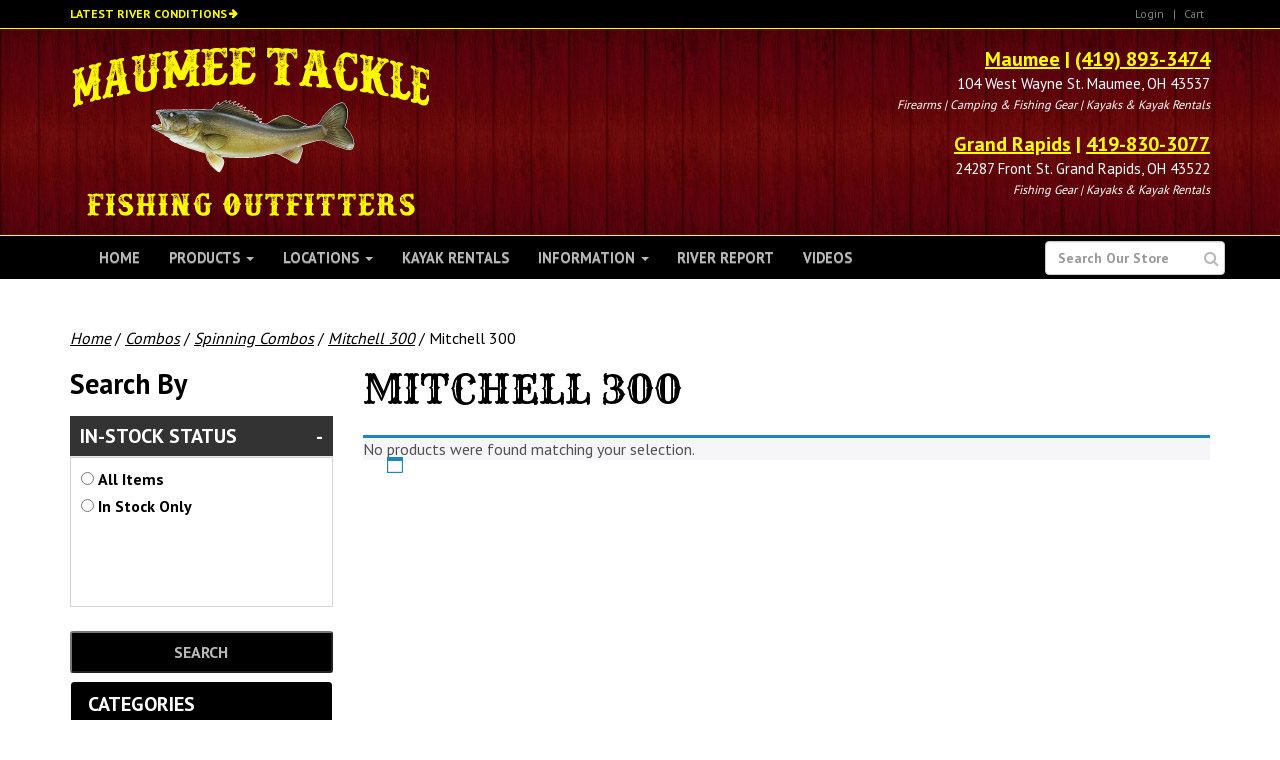

--- FILE ---
content_type: text/html; charset=UTF-8
request_url: https://maumeetackle.net/product-category/combos/spinning-combos/mitchell-300/mitchell-300-mitchell-300/
body_size: 19835
content:
<!DOCTYPE html>
<!--[if lt IE 7]>  <html class="no-js lt-ie9 lt-ie8 lt-ie7" dir="ltr" lang="en-US" prefix="og: https://ogp.me/ns#"> <![endif]-->
<!--[if IE 7]>     <html class="no-js lt-ie9 lt-ie8" dir="ltr" lang="en-US" prefix="og: https://ogp.me/ns#"> <![endif]-->
<!--[if IE 8]>     <html class="no-js lt-ie9" dir="ltr" lang="en-US" prefix="og: https://ogp.me/ns#"> <![endif]-->
<!--[if gt IE 8]><!--> <html class="no-js" dir="ltr" lang="en-US" prefix="og: https://ogp.me/ns#"> <!--<![endif]-->
	<head>
		<meta charset="UTF-8">
		<meta http-equiv="X-UA-Compatible" content="IE=edge,chrome=1">
<script type="text/javascript">
/* <![CDATA[ */
 var gform;gform||(document.addEventListener("gform_main_scripts_loaded",function(){gform.scriptsLoaded=!0}),document.addEventListener("gform/theme/scripts_loaded",function(){gform.themeScriptsLoaded=!0}),window.addEventListener("DOMContentLoaded",function(){gform.domLoaded=!0}),gform={domLoaded:!1,scriptsLoaded:!1,themeScriptsLoaded:!1,isFormEditor:()=>"function"==typeof InitializeEditor,callIfLoaded:function(o){return!(!gform.domLoaded||!gform.scriptsLoaded||!gform.themeScriptsLoaded&&!gform.isFormEditor()||(gform.isFormEditor()&&console.warn("The use of gform.initializeOnLoaded() is deprecated in the form editor context and will be removed in Gravity Forms 3.1."),o(),0))},initializeOnLoaded:function(o){gform.callIfLoaded(o)||(document.addEventListener("gform_main_scripts_loaded",()=>{gform.scriptsLoaded=!0,gform.callIfLoaded(o)}),document.addEventListener("gform/theme/scripts_loaded",()=>{gform.themeScriptsLoaded=!0,gform.callIfLoaded(o)}),window.addEventListener("DOMContentLoaded",()=>{gform.domLoaded=!0,gform.callIfLoaded(o)}))},hooks:{action:{},filter:{}},addAction:function(o,r,e,t){gform.addHook("action",o,r,e,t)},addFilter:function(o,r,e,t){gform.addHook("filter",o,r,e,t)},doAction:function(o){gform.doHook("action",o,arguments)},applyFilters:function(o){return gform.doHook("filter",o,arguments)},removeAction:function(o,r){gform.removeHook("action",o,r)},removeFilter:function(o,r,e){gform.removeHook("filter",o,r,e)},addHook:function(o,r,e,t,n){null==gform.hooks[o][r]&&(gform.hooks[o][r]=[]);var d=gform.hooks[o][r];null==n&&(n=r+"_"+d.length),gform.hooks[o][r].push({tag:n,callable:e,priority:t=null==t?10:t})},doHook:function(r,o,e){var t;if(e=Array.prototype.slice.call(e,1),null!=gform.hooks[r][o]&&((o=gform.hooks[r][o]).sort(function(o,r){return o.priority-r.priority}),o.forEach(function(o){"function"!=typeof(t=o.callable)&&(t=window[t]),"action"==r?t.apply(null,e):e[0]=t.apply(null,e)})),"filter"==r)return e[0]},removeHook:function(o,r,t,n){var e;null!=gform.hooks[o][r]&&(e=(e=gform.hooks[o][r]).filter(function(o,r,e){return!!(null!=n&&n!=o.tag||null!=t&&t!=o.priority)}),gform.hooks[o][r]=e)}}); 
/* ]]> */
</script>

		<title>Mitchell 300 | Maumee Tackle</title>
		<meta name="viewport" content="width=device-width">
        <meta name="format-detection" content="telephone=no">
		<link rel="profile" href="http://gmpg.org/xfn/11">
		<link rel="pingback" href="https://maumeetackle.net/xmlrpc.php">
        <script src="//ajax.googleapis.com/ajax/libs/jquery/1/jquery.min.js"></script>
        <script src="//ajax.googleapis.com/ajax/libs/jqueryui/1/jquery-ui.min.js"></script>
		<link href="https://cdn.jsdelivr.net/npm/select2@4.1.0-rc.0/dist/css/select2.min.css" rel="stylesheet" />
		<script src="https://cdn.jsdelivr.net/npm/select2@4.1.0-rc.0/dist/js/select2.min.js"></script>
				<!--wordpress head-->
		
		<!-- All in One SEO 4.8.0 - aioseo.com -->
	<meta name="robots" content="max-image-preview:large" />
	<link rel="canonical" href="https://maumeetackle.net/product-category/combos/spinning-combos/mitchell-300/mitchell-300-mitchell-300/" />
	<meta name="generator" content="All in One SEO (AIOSEO) 4.8.0" />
		<meta name="google" content="nositelinkssearchbox" />
		<script type="application/ld+json" class="aioseo-schema">
			{"@context":"https:\/\/schema.org","@graph":[{"@type":"BreadcrumbList","@id":"https:\/\/maumeetackle.net\/product-category\/combos\/spinning-combos\/mitchell-300\/mitchell-300-mitchell-300\/#breadcrumblist","itemListElement":[{"@type":"ListItem","@id":"https:\/\/maumeetackle.net\/#listItem","position":1,"name":"Home","item":"https:\/\/maumeetackle.net\/","nextItem":{"@type":"ListItem","@id":"https:\/\/maumeetackle.net\/product-category\/combos\/#listItem","name":"Combos"}},{"@type":"ListItem","@id":"https:\/\/maumeetackle.net\/product-category\/combos\/#listItem","position":2,"name":"Combos","item":"https:\/\/maumeetackle.net\/product-category\/combos\/","nextItem":{"@type":"ListItem","@id":"https:\/\/maumeetackle.net\/product-category\/combos\/spinning-combos\/#listItem","name":"Spinning Combos"},"previousItem":{"@type":"ListItem","@id":"https:\/\/maumeetackle.net\/#listItem","name":"Home"}},{"@type":"ListItem","@id":"https:\/\/maumeetackle.net\/product-category\/combos\/spinning-combos\/#listItem","position":3,"name":"Spinning Combos","item":"https:\/\/maumeetackle.net\/product-category\/combos\/spinning-combos\/","nextItem":{"@type":"ListItem","@id":"https:\/\/maumeetackle.net\/product-category\/combos\/spinning-combos\/mitchell-300\/#listItem","name":"Mitchell 300"},"previousItem":{"@type":"ListItem","@id":"https:\/\/maumeetackle.net\/product-category\/combos\/#listItem","name":"Combos"}},{"@type":"ListItem","@id":"https:\/\/maumeetackle.net\/product-category\/combos\/spinning-combos\/mitchell-300\/#listItem","position":4,"name":"Mitchell 300","item":"https:\/\/maumeetackle.net\/product-category\/combos\/spinning-combos\/mitchell-300\/","nextItem":{"@type":"ListItem","@id":"https:\/\/maumeetackle.net\/product-category\/combos\/spinning-combos\/mitchell-300\/mitchell-300-mitchell-300\/#listItem","name":"Mitchell 300"},"previousItem":{"@type":"ListItem","@id":"https:\/\/maumeetackle.net\/product-category\/combos\/spinning-combos\/#listItem","name":"Spinning Combos"}},{"@type":"ListItem","@id":"https:\/\/maumeetackle.net\/product-category\/combos\/spinning-combos\/mitchell-300\/mitchell-300-mitchell-300\/#listItem","position":5,"name":"Mitchell 300","previousItem":{"@type":"ListItem","@id":"https:\/\/maumeetackle.net\/product-category\/combos\/spinning-combos\/mitchell-300\/#listItem","name":"Mitchell 300"}}]},{"@type":"CollectionPage","@id":"https:\/\/maumeetackle.net\/product-category\/combos\/spinning-combos\/mitchell-300\/mitchell-300-mitchell-300\/#collectionpage","url":"https:\/\/maumeetackle.net\/product-category\/combos\/spinning-combos\/mitchell-300\/mitchell-300-mitchell-300\/","name":"Mitchell 300 | Maumee Tackle","inLanguage":"en-US","isPartOf":{"@id":"https:\/\/maumeetackle.net\/#website"},"breadcrumb":{"@id":"https:\/\/maumeetackle.net\/product-category\/combos\/spinning-combos\/mitchell-300\/mitchell-300-mitchell-300\/#breadcrumblist"}},{"@type":"Organization","@id":"https:\/\/maumeetackle.net\/#organization","name":"MAUMEE TACKLE","description":"Fishing, Kayak, and Shooting Outfitters","url":"https:\/\/maumeetackle.net\/","telephone":"+14198933474","sameAs":["https:\/\/www.instagram.com\/maumeetackle\/?hl=en"]},{"@type":"WebSite","@id":"https:\/\/maumeetackle.net\/#website","url":"https:\/\/maumeetackle.net\/","name":"Maumee Tackle","description":"Fishing, Kayak, and Shooting Outfitters","inLanguage":"en-US","publisher":{"@id":"https:\/\/maumeetackle.net\/#organization"}}]}
		</script>
		<!-- All in One SEO -->

<link rel="alternate" type="application/rss+xml" title="Maumee Tackle &raquo; Feed" href="https://maumeetackle.net/feed/" />
<link rel="alternate" type="application/rss+xml" title="Maumee Tackle &raquo; Comments Feed" href="https://maumeetackle.net/comments/feed/" />
<link rel="alternate" type="application/rss+xml" title="Maumee Tackle &raquo; Mitchell 300 Category Feed" href="https://maumeetackle.net/product-category/combos/spinning-combos/mitchell-300/mitchell-300-mitchell-300/feed/" />
<style id='wp-img-auto-sizes-contain-inline-css' type='text/css'>
img:is([sizes=auto i],[sizes^="auto," i]){contain-intrinsic-size:3000px 1500px}
/*# sourceURL=wp-img-auto-sizes-contain-inline-css */
</style>
<style id='wp-emoji-styles-inline-css' type='text/css'>

	img.wp-smiley, img.emoji {
		display: inline !important;
		border: none !important;
		box-shadow: none !important;
		height: 1em !important;
		width: 1em !important;
		margin: 0 0.07em !important;
		vertical-align: -0.1em !important;
		background: none !important;
		padding: 0 !important;
	}
/*# sourceURL=wp-emoji-styles-inline-css */
</style>
<style id='wp-block-library-inline-css' type='text/css'>
:root{--wp-block-synced-color:#7a00df;--wp-block-synced-color--rgb:122,0,223;--wp-bound-block-color:var(--wp-block-synced-color);--wp-editor-canvas-background:#ddd;--wp-admin-theme-color:#007cba;--wp-admin-theme-color--rgb:0,124,186;--wp-admin-theme-color-darker-10:#006ba1;--wp-admin-theme-color-darker-10--rgb:0,107,160.5;--wp-admin-theme-color-darker-20:#005a87;--wp-admin-theme-color-darker-20--rgb:0,90,135;--wp-admin-border-width-focus:2px}@media (min-resolution:192dpi){:root{--wp-admin-border-width-focus:1.5px}}.wp-element-button{cursor:pointer}:root .has-very-light-gray-background-color{background-color:#eee}:root .has-very-dark-gray-background-color{background-color:#313131}:root .has-very-light-gray-color{color:#eee}:root .has-very-dark-gray-color{color:#313131}:root .has-vivid-green-cyan-to-vivid-cyan-blue-gradient-background{background:linear-gradient(135deg,#00d084,#0693e3)}:root .has-purple-crush-gradient-background{background:linear-gradient(135deg,#34e2e4,#4721fb 50%,#ab1dfe)}:root .has-hazy-dawn-gradient-background{background:linear-gradient(135deg,#faaca8,#dad0ec)}:root .has-subdued-olive-gradient-background{background:linear-gradient(135deg,#fafae1,#67a671)}:root .has-atomic-cream-gradient-background{background:linear-gradient(135deg,#fdd79a,#004a59)}:root .has-nightshade-gradient-background{background:linear-gradient(135deg,#330968,#31cdcf)}:root .has-midnight-gradient-background{background:linear-gradient(135deg,#020381,#2874fc)}:root{--wp--preset--font-size--normal:16px;--wp--preset--font-size--huge:42px}.has-regular-font-size{font-size:1em}.has-larger-font-size{font-size:2.625em}.has-normal-font-size{font-size:var(--wp--preset--font-size--normal)}.has-huge-font-size{font-size:var(--wp--preset--font-size--huge)}.has-text-align-center{text-align:center}.has-text-align-left{text-align:left}.has-text-align-right{text-align:right}.has-fit-text{white-space:nowrap!important}#end-resizable-editor-section{display:none}.aligncenter{clear:both}.items-justified-left{justify-content:flex-start}.items-justified-center{justify-content:center}.items-justified-right{justify-content:flex-end}.items-justified-space-between{justify-content:space-between}.screen-reader-text{border:0;clip-path:inset(50%);height:1px;margin:-1px;overflow:hidden;padding:0;position:absolute;width:1px;word-wrap:normal!important}.screen-reader-text:focus{background-color:#ddd;clip-path:none;color:#444;display:block;font-size:1em;height:auto;left:5px;line-height:normal;padding:15px 23px 14px;text-decoration:none;top:5px;width:auto;z-index:100000}html :where(.has-border-color){border-style:solid}html :where([style*=border-top-color]){border-top-style:solid}html :where([style*=border-right-color]){border-right-style:solid}html :where([style*=border-bottom-color]){border-bottom-style:solid}html :where([style*=border-left-color]){border-left-style:solid}html :where([style*=border-width]){border-style:solid}html :where([style*=border-top-width]){border-top-style:solid}html :where([style*=border-right-width]){border-right-style:solid}html :where([style*=border-bottom-width]){border-bottom-style:solid}html :where([style*=border-left-width]){border-left-style:solid}html :where(img[class*=wp-image-]){height:auto;max-width:100%}:where(figure){margin:0 0 1em}html :where(.is-position-sticky){--wp-admin--admin-bar--position-offset:var(--wp-admin--admin-bar--height,0px)}@media screen and (max-width:600px){html :where(.is-position-sticky){--wp-admin--admin-bar--position-offset:0px}}

/*# sourceURL=wp-block-library-inline-css */
</style><link rel='stylesheet' id='wc-blocks-style-css' href='https://maumeetackle.net/wp-content/plugins/woocommerce/assets/client/blocks/wc-blocks.css?ver=wc-9.7.2' type='text/css' media='all' />
<style id='global-styles-inline-css' type='text/css'>
:root{--wp--preset--aspect-ratio--square: 1;--wp--preset--aspect-ratio--4-3: 4/3;--wp--preset--aspect-ratio--3-4: 3/4;--wp--preset--aspect-ratio--3-2: 3/2;--wp--preset--aspect-ratio--2-3: 2/3;--wp--preset--aspect-ratio--16-9: 16/9;--wp--preset--aspect-ratio--9-16: 9/16;--wp--preset--color--black: #000000;--wp--preset--color--cyan-bluish-gray: #abb8c3;--wp--preset--color--white: #ffffff;--wp--preset--color--pale-pink: #f78da7;--wp--preset--color--vivid-red: #cf2e2e;--wp--preset--color--luminous-vivid-orange: #ff6900;--wp--preset--color--luminous-vivid-amber: #fcb900;--wp--preset--color--light-green-cyan: #7bdcb5;--wp--preset--color--vivid-green-cyan: #00d084;--wp--preset--color--pale-cyan-blue: #8ed1fc;--wp--preset--color--vivid-cyan-blue: #0693e3;--wp--preset--color--vivid-purple: #9b51e0;--wp--preset--gradient--vivid-cyan-blue-to-vivid-purple: linear-gradient(135deg,rgb(6,147,227) 0%,rgb(155,81,224) 100%);--wp--preset--gradient--light-green-cyan-to-vivid-green-cyan: linear-gradient(135deg,rgb(122,220,180) 0%,rgb(0,208,130) 100%);--wp--preset--gradient--luminous-vivid-amber-to-luminous-vivid-orange: linear-gradient(135deg,rgb(252,185,0) 0%,rgb(255,105,0) 100%);--wp--preset--gradient--luminous-vivid-orange-to-vivid-red: linear-gradient(135deg,rgb(255,105,0) 0%,rgb(207,46,46) 100%);--wp--preset--gradient--very-light-gray-to-cyan-bluish-gray: linear-gradient(135deg,rgb(238,238,238) 0%,rgb(169,184,195) 100%);--wp--preset--gradient--cool-to-warm-spectrum: linear-gradient(135deg,rgb(74,234,220) 0%,rgb(151,120,209) 20%,rgb(207,42,186) 40%,rgb(238,44,130) 60%,rgb(251,105,98) 80%,rgb(254,248,76) 100%);--wp--preset--gradient--blush-light-purple: linear-gradient(135deg,rgb(255,206,236) 0%,rgb(152,150,240) 100%);--wp--preset--gradient--blush-bordeaux: linear-gradient(135deg,rgb(254,205,165) 0%,rgb(254,45,45) 50%,rgb(107,0,62) 100%);--wp--preset--gradient--luminous-dusk: linear-gradient(135deg,rgb(255,203,112) 0%,rgb(199,81,192) 50%,rgb(65,88,208) 100%);--wp--preset--gradient--pale-ocean: linear-gradient(135deg,rgb(255,245,203) 0%,rgb(182,227,212) 50%,rgb(51,167,181) 100%);--wp--preset--gradient--electric-grass: linear-gradient(135deg,rgb(202,248,128) 0%,rgb(113,206,126) 100%);--wp--preset--gradient--midnight: linear-gradient(135deg,rgb(2,3,129) 0%,rgb(40,116,252) 100%);--wp--preset--font-size--small: 13px;--wp--preset--font-size--medium: 20px;--wp--preset--font-size--large: 36px;--wp--preset--font-size--x-large: 42px;--wp--preset--font-family--inter: "Inter", sans-serif;--wp--preset--font-family--cardo: Cardo;--wp--preset--spacing--20: 0.44rem;--wp--preset--spacing--30: 0.67rem;--wp--preset--spacing--40: 1rem;--wp--preset--spacing--50: 1.5rem;--wp--preset--spacing--60: 2.25rem;--wp--preset--spacing--70: 3.38rem;--wp--preset--spacing--80: 5.06rem;--wp--preset--shadow--natural: 6px 6px 9px rgba(0, 0, 0, 0.2);--wp--preset--shadow--deep: 12px 12px 50px rgba(0, 0, 0, 0.4);--wp--preset--shadow--sharp: 6px 6px 0px rgba(0, 0, 0, 0.2);--wp--preset--shadow--outlined: 6px 6px 0px -3px rgb(255, 255, 255), 6px 6px rgb(0, 0, 0);--wp--preset--shadow--crisp: 6px 6px 0px rgb(0, 0, 0);}:where(.is-layout-flex){gap: 0.5em;}:where(.is-layout-grid){gap: 0.5em;}body .is-layout-flex{display: flex;}.is-layout-flex{flex-wrap: wrap;align-items: center;}.is-layout-flex > :is(*, div){margin: 0;}body .is-layout-grid{display: grid;}.is-layout-grid > :is(*, div){margin: 0;}:where(.wp-block-columns.is-layout-flex){gap: 2em;}:where(.wp-block-columns.is-layout-grid){gap: 2em;}:where(.wp-block-post-template.is-layout-flex){gap: 1.25em;}:where(.wp-block-post-template.is-layout-grid){gap: 1.25em;}.has-black-color{color: var(--wp--preset--color--black) !important;}.has-cyan-bluish-gray-color{color: var(--wp--preset--color--cyan-bluish-gray) !important;}.has-white-color{color: var(--wp--preset--color--white) !important;}.has-pale-pink-color{color: var(--wp--preset--color--pale-pink) !important;}.has-vivid-red-color{color: var(--wp--preset--color--vivid-red) !important;}.has-luminous-vivid-orange-color{color: var(--wp--preset--color--luminous-vivid-orange) !important;}.has-luminous-vivid-amber-color{color: var(--wp--preset--color--luminous-vivid-amber) !important;}.has-light-green-cyan-color{color: var(--wp--preset--color--light-green-cyan) !important;}.has-vivid-green-cyan-color{color: var(--wp--preset--color--vivid-green-cyan) !important;}.has-pale-cyan-blue-color{color: var(--wp--preset--color--pale-cyan-blue) !important;}.has-vivid-cyan-blue-color{color: var(--wp--preset--color--vivid-cyan-blue) !important;}.has-vivid-purple-color{color: var(--wp--preset--color--vivid-purple) !important;}.has-black-background-color{background-color: var(--wp--preset--color--black) !important;}.has-cyan-bluish-gray-background-color{background-color: var(--wp--preset--color--cyan-bluish-gray) !important;}.has-white-background-color{background-color: var(--wp--preset--color--white) !important;}.has-pale-pink-background-color{background-color: var(--wp--preset--color--pale-pink) !important;}.has-vivid-red-background-color{background-color: var(--wp--preset--color--vivid-red) !important;}.has-luminous-vivid-orange-background-color{background-color: var(--wp--preset--color--luminous-vivid-orange) !important;}.has-luminous-vivid-amber-background-color{background-color: var(--wp--preset--color--luminous-vivid-amber) !important;}.has-light-green-cyan-background-color{background-color: var(--wp--preset--color--light-green-cyan) !important;}.has-vivid-green-cyan-background-color{background-color: var(--wp--preset--color--vivid-green-cyan) !important;}.has-pale-cyan-blue-background-color{background-color: var(--wp--preset--color--pale-cyan-blue) !important;}.has-vivid-cyan-blue-background-color{background-color: var(--wp--preset--color--vivid-cyan-blue) !important;}.has-vivid-purple-background-color{background-color: var(--wp--preset--color--vivid-purple) !important;}.has-black-border-color{border-color: var(--wp--preset--color--black) !important;}.has-cyan-bluish-gray-border-color{border-color: var(--wp--preset--color--cyan-bluish-gray) !important;}.has-white-border-color{border-color: var(--wp--preset--color--white) !important;}.has-pale-pink-border-color{border-color: var(--wp--preset--color--pale-pink) !important;}.has-vivid-red-border-color{border-color: var(--wp--preset--color--vivid-red) !important;}.has-luminous-vivid-orange-border-color{border-color: var(--wp--preset--color--luminous-vivid-orange) !important;}.has-luminous-vivid-amber-border-color{border-color: var(--wp--preset--color--luminous-vivid-amber) !important;}.has-light-green-cyan-border-color{border-color: var(--wp--preset--color--light-green-cyan) !important;}.has-vivid-green-cyan-border-color{border-color: var(--wp--preset--color--vivid-green-cyan) !important;}.has-pale-cyan-blue-border-color{border-color: var(--wp--preset--color--pale-cyan-blue) !important;}.has-vivid-cyan-blue-border-color{border-color: var(--wp--preset--color--vivid-cyan-blue) !important;}.has-vivid-purple-border-color{border-color: var(--wp--preset--color--vivid-purple) !important;}.has-vivid-cyan-blue-to-vivid-purple-gradient-background{background: var(--wp--preset--gradient--vivid-cyan-blue-to-vivid-purple) !important;}.has-light-green-cyan-to-vivid-green-cyan-gradient-background{background: var(--wp--preset--gradient--light-green-cyan-to-vivid-green-cyan) !important;}.has-luminous-vivid-amber-to-luminous-vivid-orange-gradient-background{background: var(--wp--preset--gradient--luminous-vivid-amber-to-luminous-vivid-orange) !important;}.has-luminous-vivid-orange-to-vivid-red-gradient-background{background: var(--wp--preset--gradient--luminous-vivid-orange-to-vivid-red) !important;}.has-very-light-gray-to-cyan-bluish-gray-gradient-background{background: var(--wp--preset--gradient--very-light-gray-to-cyan-bluish-gray) !important;}.has-cool-to-warm-spectrum-gradient-background{background: var(--wp--preset--gradient--cool-to-warm-spectrum) !important;}.has-blush-light-purple-gradient-background{background: var(--wp--preset--gradient--blush-light-purple) !important;}.has-blush-bordeaux-gradient-background{background: var(--wp--preset--gradient--blush-bordeaux) !important;}.has-luminous-dusk-gradient-background{background: var(--wp--preset--gradient--luminous-dusk) !important;}.has-pale-ocean-gradient-background{background: var(--wp--preset--gradient--pale-ocean) !important;}.has-electric-grass-gradient-background{background: var(--wp--preset--gradient--electric-grass) !important;}.has-midnight-gradient-background{background: var(--wp--preset--gradient--midnight) !important;}.has-small-font-size{font-size: var(--wp--preset--font-size--small) !important;}.has-medium-font-size{font-size: var(--wp--preset--font-size--medium) !important;}.has-large-font-size{font-size: var(--wp--preset--font-size--large) !important;}.has-x-large-font-size{font-size: var(--wp--preset--font-size--x-large) !important;}
/*# sourceURL=global-styles-inline-css */
</style>

<style id='classic-theme-styles-inline-css' type='text/css'>
/*! This file is auto-generated */
.wp-block-button__link{color:#fff;background-color:#32373c;border-radius:9999px;box-shadow:none;text-decoration:none;padding:calc(.667em + 2px) calc(1.333em + 2px);font-size:1.125em}.wp-block-file__button{background:#32373c;color:#fff;text-decoration:none}
/*# sourceURL=/wp-includes/css/classic-themes.min.css */
</style>
<link rel='stylesheet' id='woocommerce-layout-css' href='https://maumeetackle.net/wp-content/plugins/woocommerce/assets/css/woocommerce-layout.css?ver=9.7.2' type='text/css' media='all' />
<link rel='stylesheet' id='woocommerce-smallscreen-css' href='https://maumeetackle.net/wp-content/plugins/woocommerce/assets/css/woocommerce-smallscreen.css?ver=9.7.2' type='text/css' media='only screen and (max-width: 768px)' />
<link rel='stylesheet' id='woocommerce-general-css' href='https://maumeetackle.net/wp-content/plugins/woocommerce/assets/css/woocommerce.css?ver=9.7.2' type='text/css' media='all' />
<style id='woocommerce-inline-inline-css' type='text/css'>
.woocommerce form .form-row .required { visibility: visible; }
/*# sourceURL=woocommerce-inline-inline-css */
</style>
<link rel='stylesheet' id='brands-styles-css' href='https://maumeetackle.net/wp-content/plugins/woocommerce/assets/css/brands.css?ver=9.7.2' type='text/css' media='all' />
<link rel='stylesheet' id='theme_unified_css-css' href='https://maumeetackle.net/wp-content/themes/ngfskeleton/css/unified_theme.css?ver=6.9' type='text/css' media='all' />
<link rel='stylesheet' id='bootstrap-basic-style-css' href='https://maumeetackle.net/wp-content/themes/maumeetackle/style.css?ver=6.9' type='text/css' media='all' />
<link rel='stylesheet' id='fancybox-css' href='https://maumeetackle.net/wp-content/plugins/easy-fancybox/fancybox/1.5.4/jquery.fancybox.min.css?ver=6.9' type='text/css' media='screen' />
<style id='fancybox-inline-css' type='text/css'>
#fancybox-outer{background:#ffffff}#fancybox-content{background:#ffffff;border-color:#ffffff;color:#000000;}#fancybox-title,#fancybox-title-float-main{color:#fff}
/*# sourceURL=fancybox-inline-css */
</style>
<script type="text/javascript" src="https://maumeetackle.net/wp-includes/js/jquery/jquery.min.js?ver=3.7.1" id="jquery-core-js"></script>
<script type="text/javascript" src="https://maumeetackle.net/wp-includes/js/jquery/jquery-migrate.min.js?ver=3.4.1" id="jquery-migrate-js"></script>
<script type="text/javascript" src="https://maumeetackle.net/wp-content/plugins/woocommerce/assets/js/jquery-blockui/jquery.blockUI.min.js?ver=2.7.0-wc.9.7.2" id="jquery-blockui-js" defer="defer" data-wp-strategy="defer"></script>
<script type="text/javascript" id="wc-add-to-cart-js-extra">
/* <![CDATA[ */
var wc_add_to_cart_params = {"ajax_url":"/wp-admin/admin-ajax.php","wc_ajax_url":"/?wc-ajax=%%endpoint%%","i18n_view_cart":"View cart","cart_url":"https://maumeetackle.net/cart/","is_cart":"","cart_redirect_after_add":"no"};
//# sourceURL=wc-add-to-cart-js-extra
/* ]]> */
</script>
<script type="text/javascript" src="https://maumeetackle.net/wp-content/plugins/woocommerce/assets/js/frontend/add-to-cart.min.js?ver=9.7.2" id="wc-add-to-cart-js" defer="defer" data-wp-strategy="defer"></script>
<script type="text/javascript" src="https://maumeetackle.net/wp-content/plugins/woocommerce/assets/js/js-cookie/js.cookie.min.js?ver=2.1.4-wc.9.7.2" id="js-cookie-js" defer="defer" data-wp-strategy="defer"></script>
<script type="text/javascript" id="woocommerce-js-extra">
/* <![CDATA[ */
var woocommerce_params = {"ajax_url":"/wp-admin/admin-ajax.php","wc_ajax_url":"/?wc-ajax=%%endpoint%%","i18n_password_show":"Show password","i18n_password_hide":"Hide password"};
//# sourceURL=woocommerce-js-extra
/* ]]> */
</script>
<script type="text/javascript" src="https://maumeetackle.net/wp-content/plugins/woocommerce/assets/js/frontend/woocommerce.min.js?ver=9.7.2" id="woocommerce-js" defer="defer" data-wp-strategy="defer"></script>
<link rel="https://api.w.org/" href="https://maumeetackle.net/wp-json/" /><link rel="alternate" title="JSON" type="application/json" href="https://maumeetackle.net/wp-json/wp/v2/product_cat/13723" /><link rel="EditURI" type="application/rsd+xml" title="RSD" href="https://maumeetackle.net/xmlrpc.php?rsd" />
<meta name="generator" content="WordPress 6.9" />
<meta name="generator" content="WooCommerce 9.7.2" />
	<noscript><style>.woocommerce-product-gallery{ opacity: 1 !important; }</style></noscript>
				<script  type="text/javascript">
				!function(f,b,e,v,n,t,s){if(f.fbq)return;n=f.fbq=function(){n.callMethod?
					n.callMethod.apply(n,arguments):n.queue.push(arguments)};if(!f._fbq)f._fbq=n;
					n.push=n;n.loaded=!0;n.version='2.0';n.queue=[];t=b.createElement(e);t.async=!0;
					t.src=v;s=b.getElementsByTagName(e)[0];s.parentNode.insertBefore(t,s)}(window,
					document,'script','https://connect.facebook.net/en_US/fbevents.js');
			</script>
			<!-- WooCommerce Facebook Integration Begin -->
			<script  type="text/javascript">

				fbq('init', '500456388486184', {}, {
    "agent": "woocommerce-9.7.2-3.4.1"
});

				fbq( 'track', 'PageView', {
    "source": "woocommerce",
    "version": "9.7.2",
    "pluginVersion": "3.4.1"
} );

				document.addEventListener( 'DOMContentLoaded', function() {
					// Insert placeholder for events injected when a product is added to the cart through AJAX.
					document.body.insertAdjacentHTML( 'beforeend', '<div class=\"wc-facebook-pixel-event-placeholder\"></div>' );
				}, false );

			</script>
			<!-- WooCommerce Facebook Integration End -->
			<style class='wp-fonts-local' type='text/css'>
@font-face{font-family:Inter;font-style:normal;font-weight:300 900;font-display:fallback;src:url('https://maumeetackle.net/wp-content/plugins/woocommerce/assets/fonts/Inter-VariableFont_slnt,wght.woff2') format('woff2');font-stretch:normal;}
@font-face{font-family:Cardo;font-style:normal;font-weight:400;font-display:fallback;src:url('https://maumeetackle.net/wp-content/plugins/woocommerce/assets/fonts/cardo_normal_400.woff2') format('woff2');}
</style>
<link rel="icon" href="https://maumeetackle.net/wp-content/uploads/2017/04/cropped-MT-fav-32x32.png" sizes="32x32" />
<link rel="icon" href="https://maumeetackle.net/wp-content/uploads/2017/04/cropped-MT-fav-192x192.png" sizes="192x192" />
<link rel="apple-touch-icon" href="https://maumeetackle.net/wp-content/uploads/2017/04/cropped-MT-fav-180x180.png" />
<meta name="msapplication-TileImage" content="https://maumeetackle.net/wp-content/uploads/2017/04/cropped-MT-fav-270x270.png" />
		<!-- Global site tag (gtag.js) - Google Analytics -->
		<script async src="https://www.googletagmanager.com/gtag/js?id=UA-65978718-1"></script>
		<script>
		  window.dataLayer = window.dataLayer || [];
		  function gtag(){dataLayer.push(arguments);}
		  gtag('js', new Date());

		  gtag('config', 'UA-65978718-1');
		</script>

	<link rel='stylesheet' id='wc-square-cart-checkout-block-css' href='https://maumeetackle.net/wp-content/plugins/woocommerce-square/build/assets/frontend/wc-square-cart-checkout-blocks.css?ver=4.8.6' type='text/css' media='all' />
<link rel='stylesheet' id='gforms_reset_css-css' href='https://maumeetackle.net/wp-content/plugins/gravityforms/legacy/css/formreset.min.css?ver=2.9.4' type='text/css' media='all' />
<link rel='stylesheet' id='gforms_formsmain_css-css' href='https://maumeetackle.net/wp-content/plugins/gravityforms/legacy/css/formsmain.min.css?ver=2.9.4' type='text/css' media='all' />
<link rel='stylesheet' id='gforms_ready_class_css-css' href='https://maumeetackle.net/wp-content/plugins/gravityforms/legacy/css/readyclass.min.css?ver=2.9.4' type='text/css' media='all' />
<link rel='stylesheet' id='gforms_browsers_css-css' href='https://maumeetackle.net/wp-content/plugins/gravityforms/legacy/css/browsers.min.css?ver=2.9.4' type='text/css' media='all' />
</head>
	<body class="archive tax-product_cat term-mitchell-300-mitchell-300 term-13723 wp-theme-ngfskeleton wp-child-theme-maumeetackle theme-ngfskeleton woocommerce woocommerce-page woocommerce-no-js">
		<!--[if lt IE 8]>
			<p class="chromeframe">You are using an <strong>outdated</strong> browser. Please <a href="http://browsehappy.com/">upgrade your browser</a> or <a href="http://www.google.com/chromeframe/?redirect=true">activate Google Chrome Frame</a> to improve your experience.</p>
		<![endif]-->
			 
            <a title="Skip to Main Content" href="#content" id="skiplink" class="sr-only">Skip to main content</a>
            <div id="top_links">
                <div class="container">
                    <div class="row">
                        <!---<div class="col-4 col-xs-12">
                            <a class="phone" title="click to call us" href="tel:+14198933474" target="_blank">419-893-3474</a>
                        </div>---->
                        <div class="col-xs-7 conditions left">
                            <a style="color:#ffff00; font-weight:bold;" href="/latest-report">Latest River Conditions <i class="fas fa-arrow-right"></i></a>
                        </div>
                        <div class="col-xs-5 right">
                            <div id="shop-nav">
    <ul>
        <li>
            <a class="login" title="Account Login/Information" href="/my-account/">
                Login            </a>
        </li> | 
        <li>
            <span class="cartlink">Cart <!---<i class="fa fa-shopping-cart" aria-hidden="true"></i>----></span>
            <div class="minicart">
                <div class="cartlink">Close Cart <i class="fa fa-times" aria-hidden="true"></i></div>
                 
				            
                    Cart<div class="widget_shopping_cart_content"></div> 

                 
            </div>
        </li>
    </ul>
</div>
                        </div>
                    </div>
                </div>
            </div>
			<header id="header" role="banner">
                <div class="container">
					<div class="row">
						<div class="col-md-4 left">
							<a title="Return to Homepage" href="/"><img src="https://maumeetackle.net/wp-content/themes/maumeetackle/img/logo.png" alt="Maumee Tackle"></a>
						</div>
						<div class="col-md-8 right">
							<div class="location">
								<div class="title"><a href="/contact-us">Maumee</a> | <a href="tel:+14198933474">(419) 893-3474</a></div>
								<p style="font-size:15px;">104 West Wayne St. Maumee, OH 43537</p>
								<p style="font-size:14px;"><i>Firearms | Camping &amp; Fishing Gear | Kayaks &amp; Kayak Rentals</i></p>
								
								
							</div>
							<div class="location">
								<div class="title"><a href="/maumee-river-outfitters/">Grand Rapids</a> | <a href="tel:+14198303077">419-830-3077</a></div>
								<p style="font-size:15px;">24287 Front St. Grand Rapids, OH 43522</p>
								<p style="font-size:14px;"><i>Fishing Gear | Kayaks &amp; Kayak Rentals</i></p>
								
							</div>
						</div>
					</div>
                    
				</div>
			</header>
            <nav id="navigation2" role="navigation">
                <div class="container">
                    <div class="row">
                        <div class="col-md-2 col-md-push-10 right">
                            <form role="search" method="get" class="search-form form" action="https://maumeetackle.net/">
	<label for="form-search-input" class="sr-only">Search for</label>
	<div class="group">
		<input type="search" id="form-search-input" class="form-control" placeholder="Search Our Store" value="" name="s" title="Search for:">
		<button title="Submit Search" type="submit"><span class="fa fa-search"></span></button>
		
	</div>
</form>                        </div>
                        <div class="col-md-10 col-md-pull-2 left">
                            <nav class="navbar" role="navigation">
                                <div class="navbar-header">
                                    <button type="button" class="navbar-toggle" data-toggle="collapse" data-target=".navbar-primary-collapse">
                                        Menu
                                    </button>
                                </div>
                                <div class="collapse navbar-collapse navbar-primary-collapse">
									<ul id="main-menu-1" class="nav navbar-nav">
									<li><a href="#">Home</a></li>
									<li class="dropdown" data-dropdown="dropdown">
										<a class="dropdown-toggle" data-toggle="dropdown" haspopup="true" aria-expanded="false">Products <span class="caret"></span></a>
										<ul class="dropdown-menu depth_0">
											<li id="menu-item-120256" class="menu-item menu-item-type-taxonomy menu-item-object-product_cat menu-item-has-children menu-item-120256 dropdown" data-dropdown="dropdown"><a href="https://maumeetackle.net/product-category/apparel-2/" class="dropdown-toggle" data-toggle="dropdown">Apparel <span class="caret"></span> </a>
<ul class="sub-menu dropdown-menu">
	<li id="menu-item-120259" class="menu-item menu-item-type-taxonomy menu-item-object-product_cat menu-item-120259"><a href="https://maumeetackle.net/product-category/apparel-2/hats/">Hats</a></li>
	<li id="menu-item-120260" class="menu-item menu-item-type-taxonomy menu-item-object-product_cat menu-item-120260"><a href="https://maumeetackle.net/product-category/apparel-2/shirts-apparel-2/">Shirts</a></li>
</ul>
</li>
<li id="menu-item-119112" class="menu-item menu-item-type-taxonomy menu-item-object-product_cat menu-item-119112"><a href="https://maumeetackle.net/product-category/bait/">Bait</a></li>
<li id="menu-item-119110" class="menu-item menu-item-type-taxonomy menu-item-object-product_cat menu-item-has-children menu-item-119110 dropdown" data-dropdown="dropdown"><a href="https://maumeetackle.net/product-category/kayaks/" class="dropdown-toggle" data-toggle="dropdown">Kayaks <span class="caret"></span> </a>
<ul class="sub-menu dropdown-menu">
	<li id="menu-item-119108" class="menu-item menu-item-type-taxonomy menu-item-object-product_cat menu-item-119108"><a href="https://maumeetackle.net/product-category/kayak-accessories/">Kayak Accessories</a></li>
</ul>
</li>
<li id="menu-item-120262" class="menu-item menu-item-type-taxonomy menu-item-object-product_cat menu-item-has-children menu-item-120262 dropdown" data-dropdown="dropdown"><a href="https://maumeetackle.net/product-category/rental/" class="dropdown-toggle" data-toggle="dropdown">Kayak Rental <span class="caret"></span> </a>
<ul class="sub-menu dropdown-menu">
	<li id="menu-item-120263" class="menu-item menu-item-type-taxonomy menu-item-object-product_cat menu-item-120263"><a href="https://maumeetackle.net/product-category/rental/maumee-river-outfitters-grand-rapids-oh/">Maumee River Outfitters (Grand Rapids, OH)</a></li>
	<li id="menu-item-120264" class="menu-item menu-item-type-taxonomy menu-item-object-product_cat menu-item-120264"><a href="https://maumeetackle.net/product-category/rental/maumee-tackle-rental/">Maumee Tackle (Maumee, OH)</a></li>
</ul>
</li>
<li id="menu-item-119113" class="menu-item menu-item-type-taxonomy menu-item-object-product_cat menu-item-119113"><a href="https://maumeetackle.net/product-category/jigs-molding-equipment/">Jigs &amp; Molding Equipment</a></li>
<li id="menu-item-119114" class="menu-item menu-item-type-taxonomy menu-item-object-product_cat menu-item-119114"><a href="https://maumeetackle.net/product-category/tools-and-equipment/">Tools and Equipment</a></li>
<li id="menu-item-120257" class="menu-item menu-item-type-taxonomy menu-item-object-product_cat menu-item-has-children menu-item-120257 dropdown" data-dropdown="dropdown"><a href="https://maumeetackle.net/product-category/walleye-run-essentials/" class="dropdown-toggle" data-toggle="dropdown">Walleye Run Essentials <span class="caret"></span> </a>
<ul class="sub-menu dropdown-menu">
	<li id="menu-item-120258" class="menu-item menu-item-type-taxonomy menu-item-object-product_cat menu-item-120258"><a href="https://maumeetackle.net/product-category/walleye-run-essentials/all-walleye-run-essentials/">All Walleye Run Essentials</a></li>
</ul>
</li>
 
											
										</ul>
									</li>
                                    <li id="menu-item-122624" class="menu-item menu-item-type-post_type menu-item-object-page menu-item-has-children menu-item-122624 dropdown" data-dropdown="dropdown"><a href="https://maumeetackle.net/locations/" class="dropdown-toggle" data-toggle="dropdown">Locations <span class="caret"></span> </a>
<ul class="sub-menu dropdown-menu">
	<li id="menu-item-122625" class="menu-item menu-item-type-post_type menu-item-object-page menu-item-122625"><a href="https://maumeetackle.net/locations/maumee/">Maumee, OH</a></li>
	<li id="menu-item-108499" class="menu-item menu-item-type-post_type menu-item-object-page menu-item-108499"><a href="https://maumeetackle.net/maumee-river-outfitters/">Grand Rapids, OH</a></li>
	<li id="menu-item-118898" class="menu-item menu-item-type-post_type menu-item-object-page menu-item-118898"><a href="https://maumeetackle.net/lakeside/">Curtice, OH</a></li>
</ul>
</li>
<li id="menu-item-79048" class="menu-item menu-item-type-post_type menu-item-object-page menu-item-79048"><a href="https://maumeetackle.net/kayaks/">Kayak Rentals</a></li>
<li id="menu-item-78965" class="menu-item menu-item-type-custom menu-item-object-custom menu-item-has-children menu-item-78965 dropdown" data-dropdown="dropdown"><a href="#" class="dropdown-toggle" data-toggle="dropdown">Information <span class="caret"></span> </a>
<ul class="sub-menu dropdown-menu">
	<li id="menu-item-78962" class="menu-item menu-item-type-post_type menu-item-object-page menu-item-78962"><a href="https://maumeetackle.net/about-us/">About Us</a></li>
	<li id="menu-item-78970" class="menu-item menu-item-type-post_type menu-item-object-page menu-item-78970"><a href="https://maumeetackle.net/contact-us/">Contact</a></li>
	<li id="menu-item-78966" class="menu-item menu-item-type-post_type menu-item-object-page menu-item-78966"><a href="https://maumeetackle.net/ohio-fishing-regulations/">Ohio Fishing Regulations</a></li>
	<li id="menu-item-78968" class="menu-item menu-item-type-post_type menu-item-object-page menu-item-has-children menu-item-78968 dropdown" data-dropdown="dropdown"><a href="https://maumeetackle.net/shipping-returns/" class="dropdown-toggle" data-toggle="dropdown">Shipping &#038; Returns <span class="caret"></span> </a>
	<ul class="sub-menu dropdown-menu">
		<li id="menu-item-78967" class="menu-item menu-item-type-post_type menu-item-object-page menu-item-78967"><a href="https://maumeetackle.net/privacy-policy/">Privacy Policy</a></li>
	</ul>
</li>
	<li id="menu-item-78969" class="menu-item menu-item-type-post_type menu-item-object-page menu-item-78969"><a href="https://maumeetackle.net/terms-conditions/">Terms &#038; Conditions</a></li>
</ul>
</li>
<li id="menu-item-78971" class="menu-item menu-item-type-taxonomy menu-item-object-category menu-item-78971"><a href="https://maumeetackle.net/category/river-reports/">River Report</a></li>
<li id="menu-item-112795" class="menu-item menu-item-type-taxonomy menu-item-object-category menu-item-112795"><a href="https://maumeetackle.net/category/videos/">Videos</a></li>
 
									</ul>
                                </div><!--.navbar-collapse-->
                            </nav>
                        </div>
                    </div>
                </div>
            </nav>
			
			
			
	<div id="container"><div id="content" role="main"><div class="container main-content"><nav class="woocommerce-breadcrumb" aria-label="Breadcrumb"><a href="https://maumeetackle.net">Home</a>&nbsp;&#47;&nbsp;<a href="https://maumeetackle.net/product-category/combos/">Combos</a>&nbsp;&#47;&nbsp;<a href="https://maumeetackle.net/product-category/combos/spinning-combos/">Spinning Combos</a>&nbsp;&#47;&nbsp;<a href="https://maumeetackle.net/product-category/combos/spinning-combos/mitchell-300/">Mitchell 300</a>&nbsp;&#47;&nbsp;Mitchell 300</nav><div class="row">
    <div class="col-md-3">
        <div id="filters">
	<h2>Search By</h2>
	<script type="text/javascript">
		$(document).ready( function() {
			$('.filter legend').click( function() {
				$(this).parent().toggleClass('open');
			});
		});
	</script>
	
	
<form method="post" action='/product-search/'>
	
	<input type="hidden" name="search-category" value="13723">
		<fieldset id="field_stocks" class="filter open">
			<legend for="field_stocks">
				In-Stock Status
			</legend>
			<div>
			
				<div class="checkset">
					<input id="allstock"  type="radio" name="stockstatus" value="all"> <label for="allstock">All Items</label>
				</div>
				<div class="checkset">
					<input id="instockonly"  type="radio" name="stockstatus" value="instock"> <label for="instockonly">In Stock Only</label>
				</div>
			</div>
		</fieldset>
			<input id="autosub" type="submit" value="Search">
</form>
	<div id="sidebar_menu" style="width:100%;">
    <nav class="navbar" role="navigation">
        <div class="navbar-header">
            <h3>Categories</h3>
            <button type="button" class="navbar-toggle" data-toggle="collapse" data-target=".sidebar-collapse">
                <span class="fa fa-plus-circle">&nbsp;</span>
            </button>
        </div>
		
        <div class="collapse navbar-collapse sidebar-collapse">
        	<ul class="navbar-nav">
				<li class="dropdown" data-dropdown="dropdown">
					<a class="dropdown-toggle" data-toggle="dropdown" aria-haspopup="true" aria-expanded="false">Firearms </a>
					<ul class="dropdown-menu depth_1">
											</ul>
				</li>
				<li class="dropdown" data-dropdown="dropdown">
					<a class="dropdown-toggle" data-toggle="dropdown" aria-haspopup="true" aria-expanded="false">Ammo </a>
					<ul class="dropdown-menu depth_1">
											</ul>
				</li>
				<li class="dropdown" data-dropdown="dropdown">
					<a class="dropdown-toggle" data-toggle="dropdown" aria-haspopup="true" aria-expanded="false">Optics </a>
					<ul class="dropdown-menu depth_1">
											</ul>
				</li>
				<li class="dropdown" data-dropdown="dropdown">
					<a class="dropdown-toggle" data-toggle="dropdown" aria-haspopup="true" aria-expanded="false">Accessories </a>
					<ul class="dropdown-menu depth_1">
											</ul>
				</li>
				<li class="dropdown" data-dropdown="dropdown">
					<a class="dropdown-toggle" data-toggle="dropdown" aria-haspopup="true" aria-expanded="false">Gear and Supplies </a>
					<ul class="dropdown-menu depth_1">
											</ul>
				</li>
				
				<li class="dropdown" data-dropdown="dropdown">
					<a class="dropdown-toggle" data-toggle="dropdown" aria-haspopup="true" aria-expanded="false">Fishing Gear</a>
					<ul class="dropdown-menu depth_0">
						<li id="menu-item-78984" class="menu-item menu-item-type-taxonomy menu-item-object-product_cat menu-item-has-children menu-item-78984 dropdown" data-dropdown="dropdown"><a href="https://maumeetackle.net/product-category/apparel/" class="dropdown-toggle" data-toggle="dropdown">Apparel <span class="caret"></span> </a>
<ul class="sub-menu dropdown-menu">
	<li id="menu-item-78986" class="menu-item menu-item-type-taxonomy menu-item-object-product_cat menu-item-78986"><a href="https://maumeetackle.net/product-category/apparel/">All Apparel</a></li>
	<li id="menu-item-115691" class="menu-item menu-item-type-taxonomy menu-item-object-product_cat menu-item-115691"><a href="https://maumeetackle.net/product-category/apparel-2/shirts-apparel-2/">Shirts</a></li>
	<li id="menu-item-78985" class="menu-item menu-item-type-custom menu-item-object-custom menu-item-78985"><a href="/product-category/apparel/accessories-apparel/">Accessories</a></li>
</ul>
</li>
<li id="menu-item-78977" class="menu-item menu-item-type-taxonomy menu-item-object-product_cat menu-item-has-children menu-item-78977 dropdown" data-dropdown="dropdown"><a href="https://maumeetackle.net/product-category/bait/" class="dropdown-toggle" data-toggle="dropdown">Bait <span class="caret"></span> </a>
<ul class="sub-menu dropdown-menu">
	<li id="menu-item-78978" class="menu-item menu-item-type-taxonomy menu-item-object-product_cat menu-item-78978"><a href="https://maumeetackle.net/product-category/bait/">All Bait</a></li>
</ul>
</li>
<li id="menu-item-78987" class="menu-item menu-item-type-taxonomy menu-item-object-product_cat current-product_cat-ancestor menu-item-has-children menu-item-78987 dropdown" data-dropdown="dropdown"><a href="https://maumeetackle.net/product-category/combos/" class="dropdown-toggle" data-toggle="dropdown">Combos <span class="caret"></span> </a>
<ul class="sub-menu dropdown-menu">
	<li id="menu-item-78988" class="menu-item menu-item-type-taxonomy menu-item-object-product_cat menu-item-78988"><a href="https://maumeetackle.net/product-category/combos/baitcast-combos/">Baitcast Combos</a></li>
	<li id="menu-item-78995" class="menu-item menu-item-type-taxonomy menu-item-object-product_cat menu-item-78995"><a href="https://maumeetackle.net/product-category/combos/spincast-combos/">Spincast Combos</a></li>
	<li id="menu-item-78996" class="menu-item menu-item-type-taxonomy menu-item-object-product_cat current-product_cat-ancestor menu-item-78996"><a href="https://maumeetackle.net/product-category/combos/spinning-combos/">Spinning Combos</a></li>
</ul>
</li>
<li id="menu-item-78930" class="menu-item menu-item-type-taxonomy menu-item-object-product_cat menu-item-78930"><a href="https://maumeetackle.net/product-category/gift-certificate/">Gift Certificate</a></li>
<li id="menu-item-78931" class="menu-item menu-item-type-taxonomy menu-item-object-product_cat menu-item-has-children menu-item-78931 dropdown" data-dropdown="dropdown"><a href="https://maumeetackle.net/product-category/jigs-molding-equipment/" class="dropdown-toggle" data-toggle="dropdown">Jigs &amp; Molding Equipment <span class="caret"></span> </a>
<ul class="sub-menu dropdown-menu">
	<li id="menu-item-116299" class="menu-item menu-item-type-taxonomy menu-item-object-product_cat menu-item-116299"><a href="https://maumeetackle.net/product-category/jigs-molding-equipment/">Jigs &amp; Molding Equipment</a></li>
	<li id="menu-item-78997" class="menu-item menu-item-type-taxonomy menu-item-object-product_cat menu-item-78997"><a href="https://maumeetackle.net/product-category/jigs-molding-equipment/floating-jigs/">Floating Jigs</a></li>
	<li id="menu-item-78932" class="menu-item menu-item-type-taxonomy menu-item-object-product_cat menu-item-78932"><a href="https://maumeetackle.net/product-category/jigs-molding-equipment/jig-hooks/">Jig Hooks</a></li>
	<li id="menu-item-78933" class="menu-item menu-item-type-taxonomy menu-item-object-product_cat menu-item-78933"><a href="https://maumeetackle.net/product-category/jigs-molding-equipment/jig-molds/">Jig Molds</a></li>
	<li id="menu-item-78935" class="menu-item menu-item-type-taxonomy menu-item-object-product_cat menu-item-78935"><a href="https://maumeetackle.net/product-category/jigs-molding-equipment/sinker-molds/">Sinker Molds</a></li>
	<li id="menu-item-78934" class="menu-item menu-item-type-taxonomy menu-item-object-product_cat menu-item-78934"><a href="https://maumeetackle.net/product-category/jigs-molding-equipment/melting-equipment/">Melting Equipment</a></li>
</ul>
</li>
<li id="menu-item-79036" class="menu-item menu-item-type-taxonomy menu-item-object-product_cat menu-item-has-children menu-item-79036 dropdown" data-dropdown="dropdown"><a href="https://maumeetackle.net/product-category/kayaks/" class="dropdown-toggle" data-toggle="dropdown">Kayaks <span class="caret"></span> </a>
<ul class="sub-menu dropdown-menu">
	<li id="menu-item-116482" class="menu-item menu-item-type-taxonomy menu-item-object-product_cat menu-item-116482"><a href="https://maumeetackle.net/product-category/kayaks/">All Kayaks</a></li>
	<li id="menu-item-79040" class="menu-item menu-item-type-taxonomy menu-item-object-product_cat menu-item-79040"><a href="https://maumeetackle.net/product-category/kayaks/jackson-kayaks/">Jackson Kayaks</a></li>
	<li id="menu-item-116053" class="menu-item menu-item-type-taxonomy menu-item-object-product_cat menu-item-116053"><a href="https://maumeetackle.net/product-category/kayaks/pelican-kayaks/">Pelican Kayaks</a></li>
	<li id="menu-item-116054" class="menu-item menu-item-type-taxonomy menu-item-object-product_cat menu-item-116054"><a href="https://maumeetackle.net/product-category/paddleboards/pelican-paddleboards/">Pelican Paddleboards</a></li>
	<li id="menu-item-79042" class="menu-item menu-item-type-taxonomy menu-item-object-product_cat menu-item-79042"><a href="https://maumeetackle.net/product-category/kayaks/perception-kayaks/">Perception Kayaks</a></li>
	<li id="menu-item-79044" class="menu-item menu-item-type-taxonomy menu-item-object-product_cat menu-item-79044"><a href="https://maumeetackle.net/product-category/kayaks/wilderness-systems-kayaks/">Wilderness Systems Kayaks</a></li>
</ul>
</li>
<li id="menu-item-79037" class="menu-item menu-item-type-taxonomy menu-item-object-product_cat menu-item-has-children menu-item-79037 dropdown" data-dropdown="dropdown"><a href="https://maumeetackle.net/product-category/kayak-accessories/" class="dropdown-toggle" data-toggle="dropdown">Kayak Accessories <span class="caret"></span> </a>
<ul class="sub-menu dropdown-menu">
	<li id="menu-item-79043" class="menu-item menu-item-type-taxonomy menu-item-object-product_cat menu-item-79043"><a href="https://maumeetackle.net/product-category/kayak-accessories/kayak-paddles/">Kayak Paddles</a></li>
	<li id="menu-item-79038" class="menu-item menu-item-type-taxonomy menu-item-object-product_cat menu-item-79038"><a href="https://maumeetackle.net/product-category/kayak-accessories/kayak-fishing-accessories/">Kayak Fishing Accessories</a></li>
	<li id="menu-item-79041" class="menu-item menu-item-type-taxonomy menu-item-object-product_cat menu-item-79041"><a href="https://maumeetackle.net/product-category/kayak-accessories/kayak-storage-transport/">Kayak Storage &amp; Transport</a></li>
</ul>
</li>
<li id="menu-item-116152" class="menu-item menu-item-type-taxonomy menu-item-object-product_cat menu-item-has-children menu-item-116152 dropdown" data-dropdown="dropdown"><a href="https://maumeetackle.net/product-category/line/" class="dropdown-toggle" data-toggle="dropdown">Line <span class="caret"></span> </a>
<ul class="sub-menu dropdown-menu">
	<li id="menu-item-116153" class="menu-item menu-item-type-taxonomy menu-item-object-product_cat menu-item-116153"><a href="https://maumeetackle.net/product-category/line/braid/">Braid</a></li>
	<li id="menu-item-116154" class="menu-item menu-item-type-taxonomy menu-item-object-product_cat menu-item-116154"><a href="https://maumeetackle.net/product-category/line/monofilament/">Monofilament</a></li>
</ul>
</li>
<li id="menu-item-78937" class="menu-item menu-item-type-taxonomy menu-item-object-product_cat menu-item-has-children menu-item-78937 dropdown" data-dropdown="dropdown"><a href="https://maumeetackle.net/product-category/lures/" class="dropdown-toggle" data-toggle="dropdown">Lures <span class="caret"></span> </a>
<ul class="sub-menu dropdown-menu">
	<li id="menu-item-78939" class="menu-item menu-item-type-taxonomy menu-item-object-product_cat menu-item-78939"><a href="https://maumeetackle.net/product-category/lures/lures-lures/">Lures</a></li>
	<li id="menu-item-78938" class="menu-item menu-item-type-taxonomy menu-item-object-product_cat menu-item-78938"><a href="https://maumeetackle.net/product-category/lures/ice-fishing-lures/">Ice Fishing Lures</a></li>
</ul>
</li>
<li id="menu-item-78940" class="menu-item menu-item-type-taxonomy menu-item-object-product_cat menu-item-has-children menu-item-78940 dropdown" data-dropdown="dropdown"><a href="https://maumeetackle.net/product-category/reels/" class="dropdown-toggle" data-toggle="dropdown">Reels <span class="caret"></span> </a>
<ul class="sub-menu dropdown-menu">
	<li id="menu-item-79003" class="menu-item menu-item-type-taxonomy menu-item-object-product_cat menu-item-79003"><a href="https://maumeetackle.net/product-category/reels/">All Reels</a></li>
	<li id="menu-item-79002" class="menu-item menu-item-type-taxonomy menu-item-object-product_cat menu-item-79002"><a href="https://maumeetackle.net/product-category/reels/spinning-reels/">Spinning Reels</a></li>
	<li id="menu-item-79001" class="menu-item menu-item-type-taxonomy menu-item-object-product_cat menu-item-79001"><a href="https://maumeetackle.net/product-category/reels/spincast-reels/">Spincast Reels</a></li>
</ul>
</li>
<li id="menu-item-114193" class="menu-item menu-item-type-taxonomy menu-item-object-product_cat menu-item-has-children menu-item-114193 dropdown" data-dropdown="dropdown"><a href="https://maumeetackle.net/product-category/rental/" class="dropdown-toggle" data-toggle="dropdown">Kayak Rental <span class="caret"></span> </a>
<ul class="sub-menu dropdown-menu">
	<li id="menu-item-114194" class="menu-item menu-item-type-taxonomy menu-item-object-product_cat menu-item-114194"><a href="https://maumeetackle.net/product-category/rental/maumee-river-outfitters-grand-rapids-oh/">Maumee River Outfitters (Grand Rapids, OH)</a></li>
	<li id="menu-item-114195" class="menu-item menu-item-type-taxonomy menu-item-object-product_cat menu-item-114195"><a href="https://maumeetackle.net/product-category/rental/maumee-tackle-rental/">Maumee Tackle (Maumee, OH)</a></li>
</ul>
</li>
<li id="menu-item-78946" class="menu-item menu-item-type-taxonomy menu-item-object-product_cat menu-item-has-children menu-item-78946 dropdown" data-dropdown="dropdown"><a href="https://maumeetackle.net/product-category/rods/" class="dropdown-toggle" data-toggle="dropdown">Rods <span class="caret"></span> </a>
<ul class="sub-menu dropdown-menu">
	<li id="menu-item-78949" class="menu-item menu-item-type-taxonomy menu-item-object-product_cat menu-item-78949"><a href="https://maumeetackle.net/product-category//ugly-stik/">Ugly Stik</a></li>
	<li id="menu-item-78950" class="menu-item menu-item-type-taxonomy menu-item-object-product_cat menu-item-78950"><a href="https://maumeetackle.net/product-category/st-croix-rods/">St Croix Rods</a></li>
</ul>
</li>
<li id="menu-item-79019" class="menu-item menu-item-type-taxonomy menu-item-object-product_cat menu-item-has-children menu-item-79019 dropdown" data-dropdown="dropdown"><a href="https://maumeetackle.net/product-category/terminal-tackle/" class="dropdown-toggle" data-toggle="dropdown">Terminal Tackle <span class="caret"></span> </a>
<ul class="sub-menu dropdown-menu">
	<li id="menu-item-79020" class="menu-item menu-item-type-taxonomy menu-item-object-product_cat menu-item-79020"><a href="https://maumeetackle.net/product-category/terminal-tackle/">All Terminal Tackle</a></li>
	<li id="menu-item-79023" class="menu-item menu-item-type-taxonomy menu-item-object-product_cat menu-item-79023"><a href="https://maumeetackle.net/product-category//floats/">Floats</a></li>
	<li id="menu-item-79024" class="menu-item menu-item-type-taxonomy menu-item-object-product_cat menu-item-79024"><a href="https://maumeetackle.net/product-category//hooks/">Hooks</a></li>
	<li id="menu-item-79025" class="menu-item menu-item-type-taxonomy menu-item-object-product_cat menu-item-79025"><a href="https://maumeetackle.net/product-category/terminal-tackle/jigheads/">Jigheads</a></li>
	<li id="menu-item-79026" class="menu-item menu-item-type-taxonomy menu-item-object-product_cat menu-item-79026"><a href="https://maumeetackle.net/product-category//leaders/">Leaders</a></li>
	<li id="menu-item-79027" class="menu-item menu-item-type-taxonomy menu-item-object-product_cat menu-item-79027"><a href="https://maumeetackle.net/product-category//rigs/">Rigs</a></li>
	<li id="menu-item-79029" class="menu-item menu-item-type-taxonomy menu-item-object-product_cat menu-item-79029"><a href="https://maumeetackle.net/product-category//snapsswivels/">Snaps/Swivels</a></li>
</ul>
</li>
<li id="menu-item-79004" class="menu-item menu-item-type-taxonomy menu-item-object-product_cat menu-item-has-children menu-item-79004 dropdown" data-dropdown="dropdown"><a href="https://maumeetackle.net/product-category/tools-and-equipment/" class="dropdown-toggle" data-toggle="dropdown">Tools and Equipment <span class="caret"></span> </a>
<ul class="sub-menu dropdown-menu">
	<li id="menu-item-79005" class="menu-item menu-item-type-taxonomy menu-item-object-product_cat menu-item-79005"><a href="https://maumeetackle.net/product-category/tools-and-equipment/">All Equipment &#038; Tools</a></li>
</ul>
</li>
<li id="menu-item-78959" class="menu-item menu-item-type-taxonomy menu-item-object-product_cat menu-item-78959"><a href="https://maumeetackle.net/product-category/waders/">Waders</a></li>
<li id="menu-item-115133" class="menu-item menu-item-type-taxonomy menu-item-object-product_cat menu-item-has-children menu-item-115133 dropdown" data-dropdown="dropdown"><a href="https://maumeetackle.net/product-category/walleye-run-essentials/" class="dropdown-toggle" data-toggle="dropdown">Walleye Run Essentials <span class="caret"></span> </a>
<ul class="sub-menu dropdown-menu">
	<li id="menu-item-116951" class="menu-item menu-item-type-taxonomy menu-item-object-product_cat menu-item-116951"><a href="https://maumeetackle.net/product-category/walleye-run-essentials/all-walleye-run-essentials/">All Walleye Run Essentials</a></li>
	<li id="menu-item-116486" class="menu-item menu-item-type-taxonomy menu-item-object-product_cat menu-item-116486"><a href="https://maumeetackle.net/product-category/jigs-molding-equipment/floating-jigs/">Floating Jigs</a></li>
	<li id="menu-item-116953" class="menu-item menu-item-type-taxonomy menu-item-object-product_cat menu-item-116953"><a href="https://maumeetackle.net/product-category/walleye-run-essentials/line-walleye-run-essentials/">Line</a></li>
	<li id="menu-item-116485" class="menu-item menu-item-type-taxonomy menu-item-object-product_cat menu-item-116485"><a href="https://maumeetackle.net/product-category/walleye-run-essentials/twister-tails/">Twister Tails</a></li>
</ul>
</li>
 
					</ul>
				</li>
            </ul>
        </div><!--.navbar-collapse-->
    </nav>
</div>
	
</div>

    </div>
    <div class="col-md-9">        
		            
        <h1 class="page-title">Mitchell 300</h1>
          

		        <!--<div class="row description">
            <div class="col-md-12">
		            </div>
        </div>-->
		
                    <p class="woocommerce-info">No products were found matching your selection.</p>

                    
                </div></div></div>    </div>
</div>


			
			
        <div id="newsletter" class="hp-section text-center">
    <div class="container">
        <div class="row">
            <div class="col-md-10 col-md-offset-1 col-lg-8 col-lg-offset-2">
                <h2>Subscribe to Our Newsletter</h2>
                <p>Stay up-to-date on the latest promotions, new products, and sales. Directly to your inbox.</p>
                <script type="text/javascript"></script>
                <div class='gf_browser_chrome gform_wrapper gform_legacy_markup_wrapper gform-theme--no-framework' data-form-theme='legacy' data-form-index='0' id='gform_wrapper_1' ><form method='post' enctype='multipart/form-data'  id='gform_1'  action='/product-category/combos/spinning-combos/mitchell-300/mitchell-300-mitchell-300/' data-formid='1' novalidate>
                        <div class='gform-body gform_body'><ul id='gform_fields_1' class='gform_fields top_label form_sublabel_below description_below validation_below'><li id="field_1_1" class="gfield gfield--type-email gfield_contains_required field_sublabel_below gfield--no-description field_description_below field_validation_below gfield_visibility_visible"  data-js-reload="field_1_1" ><label class='gfield_label gform-field-label' for='input_1_1'>Email<span class="gfield_required"><span class="gfield_required gfield_required_asterisk">*</span></span></label><div class='ginput_container ginput_container_email'>
                            <input name='input_1' id='input_1_1' type='email' value='' class='medium'   placeholder='enter a valid email address' aria-required="true" aria-invalid="false"  />
                        </div></li><li id="field_1_2" class="gfield gfield--type-honeypot gform_validation_container field_sublabel_below gfield--has-description field_description_below field_validation_below gfield_visibility_visible"  data-js-reload="field_1_2" ><label class='gfield_label gform-field-label' for='input_1_2'>Name</label><div class='ginput_container'><input name='input_2' id='input_1_2' type='text' value='' autocomplete='new-password'/></div><div class='gfield_description' id='gfield_description_1_2'>This field is for validation purposes and should be left unchanged.</div></li></ul></div>
        <div class='gform-footer gform_footer top_label'> <input type='submit' id='gform_submit_button_1' class='gform_button button' onclick='gform.submission.handleButtonClick(this);' value='&gt;'  /> 
            <input type='hidden' class='gform_hidden' name='gform_submission_method' data-js='gform_submission_method_1' value='postback' />
            <input type='hidden' class='gform_hidden' name='gform_theme' data-js='gform_theme_1' id='gform_theme_1' value='legacy' />
            <input type='hidden' class='gform_hidden' name='gform_style_settings' data-js='gform_style_settings_1' id='gform_style_settings_1' value='[]' />
            <input type='hidden' class='gform_hidden' name='is_submit_1' value='1' />
            <input type='hidden' class='gform_hidden' name='gform_submit' value='1' />
            
            <input type='hidden' class='gform_hidden' name='gform_unique_id' value='' />
            <input type='hidden' class='gform_hidden' name='state_1' value='WyJbXSIsIjg2ZWQ0MTIyODA4OGEzYjQ0NzVlNjM5Y2I0N2RkNGNiIl0=' />
            <input type='hidden' autocomplete='off' class='gform_hidden' name='gform_target_page_number_1' id='gform_target_page_number_1' value='0' />
            <input type='hidden' autocomplete='off' class='gform_hidden' name='gform_source_page_number_1' id='gform_source_page_number_1' value='1' />
            <input type='hidden' name='gform_field_values' value='' />
            
        </div>
                        </form>
                        </div><script type="text/javascript">
/* <![CDATA[ */
 gform.initializeOnLoaded( function() {gformInitSpinner( 1, 'https://maumeetackle.net/wp-content/plugins/gravityforms/images/spinner.svg', true );jQuery('#gform_ajax_frame_1').on('load',function(){var contents = jQuery(this).contents().find('*').html();var is_postback = contents.indexOf('GF_AJAX_POSTBACK') >= 0;if(!is_postback){return;}var form_content = jQuery(this).contents().find('#gform_wrapper_1');var is_confirmation = jQuery(this).contents().find('#gform_confirmation_wrapper_1').length > 0;var is_redirect = contents.indexOf('gformRedirect(){') >= 0;var is_form = form_content.length > 0 && ! is_redirect && ! is_confirmation;var mt = parseInt(jQuery('html').css('margin-top'), 10) + parseInt(jQuery('body').css('margin-top'), 10) + 100;if(is_form){jQuery('#gform_wrapper_1').html(form_content.html());if(form_content.hasClass('gform_validation_error')){jQuery('#gform_wrapper_1').addClass('gform_validation_error');} else {jQuery('#gform_wrapper_1').removeClass('gform_validation_error');}setTimeout( function() { /* delay the scroll by 50 milliseconds to fix a bug in chrome */  }, 50 );if(window['gformInitDatepicker']) {gformInitDatepicker();}if(window['gformInitPriceFields']) {gformInitPriceFields();}var current_page = jQuery('#gform_source_page_number_1').val();gformInitSpinner( 1, 'https://maumeetackle.net/wp-content/plugins/gravityforms/images/spinner.svg', true );jQuery(document).trigger('gform_page_loaded', [1, current_page]);window['gf_submitting_1'] = false;}else if(!is_redirect){var confirmation_content = jQuery(this).contents().find('.GF_AJAX_POSTBACK').html();if(!confirmation_content){confirmation_content = contents;}jQuery('#gform_wrapper_1').replaceWith(confirmation_content);jQuery(document).trigger('gform_confirmation_loaded', [1]);window['gf_submitting_1'] = false;wp.a11y.speak(jQuery('#gform_confirmation_message_1').text());}else{jQuery('#gform_1').append(contents);if(window['gformRedirect']) {gformRedirect();}}jQuery(document).trigger("gform_pre_post_render", [{ formId: "1", currentPage: "current_page", abort: function() { this.preventDefault(); } }]);                if (event && event.defaultPrevented) {                return;         }        const gformWrapperDiv = document.getElementById( "gform_wrapper_1" );        if ( gformWrapperDiv ) {            const visibilitySpan = document.createElement( "span" );            visibilitySpan.id = "gform_visibility_test_1";            gformWrapperDiv.insertAdjacentElement( "afterend", visibilitySpan );        }        const visibilityTestDiv = document.getElementById( "gform_visibility_test_1" );        let postRenderFired = false;                function triggerPostRender() {            if ( postRenderFired ) {                return;            }            postRenderFired = true;            jQuery( document ).trigger( 'gform_post_render', [1, current_page] );            gform.utils.trigger( { event: 'gform/postRender', native: false, data: { formId: 1, currentPage: current_page } } );            gform.utils.trigger( { event: 'gform/post_render', native: false, data: { formId: 1, currentPage: current_page } } );            if ( visibilityTestDiv ) {                visibilityTestDiv.parentNode.removeChild( visibilityTestDiv );            }        }        function debounce( func, wait, immediate ) {            var timeout;            return function() {                var context = this, args = arguments;                var later = function() {                    timeout = null;                    if ( !immediate ) func.apply( context, args );                };                var callNow = immediate && !timeout;                clearTimeout( timeout );                timeout = setTimeout( later, wait );                if ( callNow ) func.apply( context, args );            };        }        const debouncedTriggerPostRender = debounce( function() {            triggerPostRender();        }, 200 );        if ( visibilityTestDiv && visibilityTestDiv.offsetParent === null ) {            const observer = new MutationObserver( ( mutations ) => {                mutations.forEach( ( mutation ) => {                    if ( mutation.type === 'attributes' && visibilityTestDiv.offsetParent !== null ) {                        debouncedTriggerPostRender();                        observer.disconnect();                    }                });            });            observer.observe( document.body, {                attributes: true,                childList: false,                subtree: true,                attributeFilter: [ 'style', 'class' ],            });        } else {            triggerPostRender();        }    } );} ); 
/* ]]> */
</script>
            </div>
        </div>
    </div>
</div>		
        <footer id="footer" role="contentinfo">
            <div class="container">
                <div class="row">
                    <div class="col-sm-6 col-md-3 section">
                        <img class="logo" src="https://maumeetackle.net/wp-content/themes/maumeetackle/img/logo.png" alt="Maumee Tackle">
                        <!--Schema Markup See http://google.schema.org/LocalBusiness for more details and syntax-->
<div itemscope class="slb" itemtype="http://schema.org/LocalBusiness">
    <span class="name" itemprop="name">Maumee Tackle Fishing Outfitters</span><br>
    <p itemprop="address">104 West Wayne St.<br> Maumee, Ohio 43537-2151</p>
    <p itemprop="telephone"><a title="click to call" href="tel: +14198933474" target="_blank">(419)893-3474</a></p>
</div>
<!--End Schema Markukp-->                        <p><b>Store hours</b></p><p>Maumee Tackle:<br />
104 W Wayne St. Maumee, OH 43537<br />
Open Daily 9am - 5 pm<br />
<br />
<br />
<br />
<br />
Maumee Tackle Lakeside: <br />
10408 Corduroy Rd. Curtice, OH 43412<br />
Closed for the season!<br />
(419) 836-7351<br />
<br />
GRAND RAPIDS LOCATION:<br />
24287 Front St. Grand Rapids , OH 43522 <br />
CLOSED FOR THE SEASON- <br />
RE-OPEN  SPRING/MAY 2026<br />
<br />
</p>                        <a href="https://www.facebook.com/Maumee-Tackle-Fishing-Kayaking-Shooting-Outfitters-104547645129131" title="View our Facebook Profile" target="_blank"><img src="https://maumeetackle.net/wp-content/themes/maumeetackle/img/fb-icon.png" alt="Facebook Icon"></a>
<a href="https://www.instagram.com/maumeetacklefishingoutfiters/" title="View our Instagram Photos" target="_blank"><img src="https://maumeetackle.net/wp-content/themes/maumeetackle/img/ig-icon.png" alt="Instagram Icon"></a>
                    </div>
                    <div class="col-sm-6 col-md-3 section">
                        <h3>Products</h3>
                        <ul id="menu-shop2-1" class="menu"><li class="menu-item menu-item-type-taxonomy menu-item-object-product_cat menu-item-120256 dropdown"><a href="https://maumeetackle.net/product-category/apparel-2/">Apparel</a></li>
<li class="menu-item menu-item-type-taxonomy menu-item-object-product_cat menu-item-119112"><a href="https://maumeetackle.net/product-category/bait/">Bait</a></li>
<li class="menu-item menu-item-type-taxonomy menu-item-object-product_cat menu-item-119110 dropdown"><a href="https://maumeetackle.net/product-category/kayaks/">Kayaks</a></li>
<li class="menu-item menu-item-type-taxonomy menu-item-object-product_cat menu-item-120262 dropdown"><a href="https://maumeetackle.net/product-category/rental/">Kayak Rental</a></li>
<li class="menu-item menu-item-type-taxonomy menu-item-object-product_cat menu-item-119113"><a href="https://maumeetackle.net/product-category/jigs-molding-equipment/">Jigs &amp; Molding Equipment</a></li>
<li class="menu-item menu-item-type-taxonomy menu-item-object-product_cat menu-item-119114"><a href="https://maumeetackle.net/product-category/tools-and-equipment/">Tools and Equipment</a></li>
<li class="menu-item menu-item-type-taxonomy menu-item-object-product_cat menu-item-120257 dropdown"><a href="https://maumeetackle.net/product-category/walleye-run-essentials/">Walleye Run Essentials</a></li>
</ul> 
                    </div>
                    <div class="col-sm-6 col-md-3 section">
                        <h3>Information</h3>
                        <ul id="menu-info" class="menu"><li id="menu-item-78928" class="menu-item menu-item-type-post_type menu-item-object-page menu-item-78928"><a href="https://maumeetackle.net/about-us/">About Us</a></li>
<li id="menu-item-78924" class="menu-item menu-item-type-post_type menu-item-object-page menu-item-78924"><a href="https://maumeetackle.net/trophy-room/">Trophy Room</a></li>
<li id="menu-item-78922" class="menu-item menu-item-type-post_type menu-item-object-page menu-item-78922"><a href="https://maumeetackle.net/ohio-fishing-regulations/">Regulations</a></li>
<li id="menu-item-78926" class="menu-item menu-item-type-post_type menu-item-object-page menu-item-78926"><a href="https://maumeetackle.net/contact-us/">Contact</a></li>
<li id="menu-item-78927" class="menu-item menu-item-type-post_type menu-item-object-page menu-item-78927"><a href="https://maumeetackle.net/blog/">Blog</a></li>
<li id="menu-item-78921" class="menu-item menu-item-type-post_type menu-item-object-page menu-item-78921"><a href="https://maumeetackle.net/terms-conditions/">Terms &#038; Conditions</a></li>
<li id="menu-item-78923" class="menu-item menu-item-type-post_type menu-item-object-page menu-item-78923"><a href="https://maumeetackle.net/shipping-returns/">Shipping &#038; Returns</a></li>
<li id="menu-item-78925" class="menu-item menu-item-type-post_type menu-item-object-page menu-item-78925"><a href="https://maumeetackle.net/privacy-policy/">Privacy Policy</a></li>
</ul> 
                        
                        
                    </div>
                    <div class="col-sm-6 col-md-3 section">
                    <h3>My Account</h3>
                    <ul>
                        <li>
                            <a title="Account Login/Information" href="/my-account/">
                                Login / Register                            </a>
                        </li>
                        <li><a title="My Cart" href="/cart/">My Cart</a></li>
                    </ul>
                    <h3><a title ="View Blog" href="/blog">Blog</a></h3>
                    <h3><a title ="View Blog" href="/trophy-room">Trophy Room</a></h3>
                        <h3><a title ="View Blog" href="/category/river-reports/">River Reports</a></h3>
                    <h3 style="margin-top:30px;">We Accept</h3>
                    <img src="https://maumeetackle.net/wp-content/themes/maumeetackle/img/payment.png" alt="Pay Pal, Visa, Discover Master Card, World Pay, American Express. 30 Money Back Guartantee and 100% Satisfaction for all orders see store for details">
                </div>
                </div>
                <div class="row copyright">
                    <div class="col-sm-6">
                        <p>Copyright &copy; 2026 Maumee Tackle Fishing outfiters &#9679; <a href="/sitemap">sitemap</a></p>
                    </div>
                    <div class="col-sm-6 right">
                        Web Design by <a href="https://neongoldfish.com/">Neon Goldfish</a>
                    </div>
                </div>
            </div>
            
        </footer>
		<script type="text/javascript">
            $(document).ready(function(){
                $('.cartlink').click(function(){
                    $('.minicart').slideToggle();
                
                });
				$("#filters input[type='checkbox']").change(function() {
					$('#autosub').click();

				});
				$("#filters input[type='radio']").change(function() {
					$('#autosub').click();

				});
            })
        </script>
		
		
		<!--wordpress footer-->
		<script type="speculationrules">
{"prefetch":[{"source":"document","where":{"and":[{"href_matches":"/*"},{"not":{"href_matches":["/wp-*.php","/wp-admin/*","/wp-content/uploads/*","/wp-content/*","/wp-content/plugins/*","/wp-content/themes/maumeetackle/*","/wp-content/themes/ngfskeleton/*","/*\\?(.+)"]}},{"not":{"selector_matches":"a[rel~=\"nofollow\"]"}},{"not":{"selector_matches":".no-prefetch, .no-prefetch a"}}]},"eagerness":"conservative"}]}
</script>
<script type="application/ld+json">{"@context":"https:\/\/schema.org\/","@type":"BreadcrumbList","itemListElement":[{"@type":"ListItem","position":1,"item":{"name":"Home","@id":"https:\/\/maumeetackle.net"}},{"@type":"ListItem","position":2,"item":{"name":"Combos","@id":"https:\/\/maumeetackle.net\/product-category\/combos\/"}},{"@type":"ListItem","position":3,"item":{"name":"Spinning Combos","@id":"https:\/\/maumeetackle.net\/product-category\/combos\/spinning-combos\/"}},{"@type":"ListItem","position":4,"item":{"name":"Mitchell 300","@id":"https:\/\/maumeetackle.net\/product-category\/combos\/spinning-combos\/mitchell-300\/"}},{"@type":"ListItem","position":5,"item":{"name":"Mitchell 300","@id":"https:\/\/maumeetackle.net\/product-category\/combos\/spinning-combos\/mitchell-300\/mitchell-300-mitchell-300\/"}}]}</script>			<!-- Facebook Pixel Code -->
			<noscript>
				<img
					height="1"
					width="1"
					style="display:none"
					alt="fbpx"
					src="https://www.facebook.com/tr?id=500456388486184&ev=PageView&noscript=1"
				/>
			</noscript>
			<!-- End Facebook Pixel Code -->
				<script type='text/javascript'>
		(function () {
			var c = document.body.className;
			c = c.replace(/woocommerce-no-js/, 'woocommerce-js');
			document.body.className = c;
		})();
	</script>
	<script type="text/javascript" src="https://maumeetackle.net/wp-content/themes/ngfskeleton/js/unified_theme.js?ver=6.9" id="theme unified-js"></script>
<script type="text/javascript" src="https://maumeetackle.net/wp-content/plugins/easy-fancybox/vendor/purify.min.js?ver=6.9" id="fancybox-purify-js"></script>
<script type="text/javascript" src="https://maumeetackle.net/wp-content/plugins/easy-fancybox/fancybox/1.5.4/jquery.fancybox.min.js?ver=6.9" id="jquery-fancybox-js"></script>
<script type="text/javascript" id="jquery-fancybox-js-after">
/* <![CDATA[ */
var fb_timeout, fb_opts={'autoScale':true,'showCloseButton':true,'width':560,'height':340,'margin':20,'pixelRatio':'false','padding':10,'centerOnScroll':false,'enableEscapeButton':true,'speedIn':300,'speedOut':300,'overlayShow':true,'hideOnOverlayClick':true,'overlayColor':'#000','overlayOpacity':0.6,'minViewportWidth':320,'minVpHeight':320,'disableCoreLightbox':'true','enableBlockControls':'true','fancybox_openBlockControls':'true' };
if(typeof easy_fancybox_handler==='undefined'){
var easy_fancybox_handler=function(){
jQuery([".nolightbox","a.wp-block-file__button","a.pin-it-button","a[href*='pinterest.com\/pin\/create']","a[href*='facebook.com\/share']","a[href*='twitter.com\/share']"].join(',')).addClass('nofancybox');
jQuery('a.fancybox-close').on('click',function(e){e.preventDefault();jQuery.fancybox.close()});
/* IMG */
						var unlinkedImageBlocks=jQuery(".wp-block-image > img:not(.nofancybox,figure.nofancybox>img)");
						unlinkedImageBlocks.wrap(function() {
							var href = jQuery( this ).attr( "src" );
							return "<a href='" + href + "'></a>";
						});
var fb_IMG_select=jQuery('a[href*=".jpg" i]:not(.nofancybox,li.nofancybox>a,figure.nofancybox>a),area[href*=".jpg" i]:not(.nofancybox),a[href*=".png" i]:not(.nofancybox,li.nofancybox>a,figure.nofancybox>a),area[href*=".png" i]:not(.nofancybox),a[href*=".webp" i]:not(.nofancybox,li.nofancybox>a,figure.nofancybox>a),area[href*=".webp" i]:not(.nofancybox),a[href*=".jpeg" i]:not(.nofancybox,li.nofancybox>a,figure.nofancybox>a),area[href*=".jpeg" i]:not(.nofancybox)');
fb_IMG_select.addClass('fancybox image');
var fb_IMG_sections=jQuery('.gallery,.wp-block-gallery,.tiled-gallery,.wp-block-jetpack-tiled-gallery,.ngg-galleryoverview,.ngg-imagebrowser,.nextgen_pro_blog_gallery,.nextgen_pro_film,.nextgen_pro_horizontal_filmstrip,.ngg-pro-masonry-wrapper,.ngg-pro-mosaic-container,.nextgen_pro_sidescroll,.nextgen_pro_slideshow,.nextgen_pro_thumbnail_grid,.tiled-gallery');
fb_IMG_sections.each(function(){jQuery(this).find(fb_IMG_select).attr('rel','gallery-'+fb_IMG_sections.index(this));});
jQuery('a.fancybox,area.fancybox,.fancybox>a').each(function(){jQuery(this).fancybox(jQuery.extend(true,{},fb_opts,{'transition':'elastic','transitionIn':'elastic','transitionOut':'elastic','opacity':false,'hideOnContentClick':false,'titleShow':true,'titlePosition':'over','titleFromAlt':true,'showNavArrows':true,'enableKeyboardNav':true,'cyclic':false,'mouseWheel':'true','changeSpeed':250,'changeFade':300}))});
};};
var easy_fancybox_auto=function(){setTimeout(function(){jQuery('a#fancybox-auto,#fancybox-auto>a').first().trigger('click')},1000);};
jQuery(easy_fancybox_handler);jQuery(document).on('post-load',easy_fancybox_handler);
jQuery(easy_fancybox_auto);
//# sourceURL=jquery-fancybox-js-after
/* ]]> */
</script>
<script type="text/javascript" src="https://maumeetackle.net/wp-content/plugins/easy-fancybox/vendor/jquery.easing.min.js?ver=1.4.1" id="jquery-easing-js"></script>
<script type="text/javascript" src="https://maumeetackle.net/wp-content/plugins/easy-fancybox/vendor/jquery.mousewheel.min.js?ver=3.1.13" id="jquery-mousewheel-js"></script>
<script type="text/javascript" src="https://maumeetackle.net/wp-content/plugins/woocommerce/assets/js/sourcebuster/sourcebuster.min.js?ver=9.7.2" id="sourcebuster-js-js"></script>
<script type="text/javascript" id="wc-order-attribution-js-extra">
/* <![CDATA[ */
var wc_order_attribution = {"params":{"lifetime":1.0e-5,"session":30,"base64":false,"ajaxurl":"https://maumeetackle.net/wp-admin/admin-ajax.php","prefix":"wc_order_attribution_","allowTracking":true},"fields":{"source_type":"current.typ","referrer":"current_add.rf","utm_campaign":"current.cmp","utm_source":"current.src","utm_medium":"current.mdm","utm_content":"current.cnt","utm_id":"current.id","utm_term":"current.trm","utm_source_platform":"current.plt","utm_creative_format":"current.fmt","utm_marketing_tactic":"current.tct","session_entry":"current_add.ep","session_start_time":"current_add.fd","session_pages":"session.pgs","session_count":"udata.vst","user_agent":"udata.uag"}};
//# sourceURL=wc-order-attribution-js-extra
/* ]]> */
</script>
<script type="text/javascript" src="https://maumeetackle.net/wp-content/plugins/woocommerce/assets/js/frontend/order-attribution.min.js?ver=9.7.2" id="wc-order-attribution-js"></script>
<script type="text/javascript" id="wc-cart-fragments-js-extra">
/* <![CDATA[ */
var wc_cart_fragments_params = {"ajax_url":"/wp-admin/admin-ajax.php","wc_ajax_url":"/?wc-ajax=%%endpoint%%","cart_hash_key":"wc_cart_hash_f0f595c10899e4cc0e831b1cf0019c4c","fragment_name":"wc_fragments_f0f595c10899e4cc0e831b1cf0019c4c","request_timeout":"5000"};
//# sourceURL=wc-cart-fragments-js-extra
/* ]]> */
</script>
<script type="text/javascript" src="https://maumeetackle.net/wp-content/plugins/woocommerce/assets/js/frontend/cart-fragments.min.js?ver=9.7.2" id="wc-cart-fragments-js" defer="defer" data-wp-strategy="defer"></script>
<script type="text/javascript" src="https://maumeetackle.net/wp-includes/js/dist/dom-ready.min.js?ver=f77871ff7694fffea381" id="wp-dom-ready-js"></script>
<script type="text/javascript" src="https://maumeetackle.net/wp-includes/js/dist/hooks.min.js?ver=dd5603f07f9220ed27f1" id="wp-hooks-js"></script>
<script type="text/javascript" src="https://maumeetackle.net/wp-includes/js/dist/i18n.min.js?ver=c26c3dc7bed366793375" id="wp-i18n-js"></script>
<script type="text/javascript" id="wp-i18n-js-after">
/* <![CDATA[ */
wp.i18n.setLocaleData( { 'text direction\u0004ltr': [ 'ltr' ] } );
//# sourceURL=wp-i18n-js-after
/* ]]> */
</script>
<script type="text/javascript" src="https://maumeetackle.net/wp-includes/js/dist/a11y.min.js?ver=cb460b4676c94bd228ed" id="wp-a11y-js"></script>
<script type="text/javascript" defer='defer' src="https://maumeetackle.net/wp-content/plugins/gravityforms/js/jquery.json.min.js?ver=2.9.4" id="gform_json-js"></script>
<script type="text/javascript" id="gform_gravityforms-js-extra">
/* <![CDATA[ */
var gform_i18n = {"datepicker":{"days":{"monday":"Mo","tuesday":"Tu","wednesday":"We","thursday":"Th","friday":"Fr","saturday":"Sa","sunday":"Su"},"months":{"january":"January","february":"February","march":"March","april":"April","may":"May","june":"June","july":"July","august":"August","september":"September","october":"October","november":"November","december":"December"},"firstDay":0,"iconText":"Select date"}};
var gf_legacy_multi = [];
var gform_gravityforms = {"strings":{"invalid_file_extension":"This type of file is not allowed. Must be one of the following:","delete_file":"Delete this file","in_progress":"in progress","file_exceeds_limit":"File exceeds size limit","illegal_extension":"This type of file is not allowed.","max_reached":"Maximum number of files reached","unknown_error":"There was a problem while saving the file on the server","currently_uploading":"Please wait for the uploading to complete","cancel":"Cancel","cancel_upload":"Cancel this upload","cancelled":"Cancelled"},"vars":{"images_url":"https://maumeetackle.net/wp-content/plugins/gravityforms/images"}};
var gf_global = {"gf_currency_config":{"name":"U.S. Dollar","symbol_left":"$","symbol_right":"","symbol_padding":"","thousand_separator":",","decimal_separator":".","decimals":2,"code":"USD"},"base_url":"https://maumeetackle.net/wp-content/plugins/gravityforms","number_formats":[],"spinnerUrl":"https://maumeetackle.net/wp-content/plugins/gravityforms/images/spinner.svg","version_hash":"22c9d5f2f77e2910aa79a72fe0bdc5c8","strings":{"newRowAdded":"New row added.","rowRemoved":"Row removed","formSaved":"The form has been saved.  The content contains the link to return and complete the form."}};
//# sourceURL=gform_gravityforms-js-extra
/* ]]> */
</script>
<script type="text/javascript" defer='defer' src="https://maumeetackle.net/wp-content/plugins/gravityforms/js/gravityforms.min.js?ver=2.9.4" id="gform_gravityforms-js"></script>
<script type="text/javascript" defer='defer' src="https://maumeetackle.net/wp-content/plugins/gravityforms/js/placeholders.jquery.min.js?ver=2.9.4" id="gform_placeholder-js"></script>
<script type="text/javascript" defer='defer' src="https://maumeetackle.net/wp-content/plugins/gravityforms/assets/js/dist/utils.min.js?ver=501a987060f4426fb517400c73c7fc1e" id="gform_gravityforms_utils-js"></script>
<script type="text/javascript" defer='defer' src="https://maumeetackle.net/wp-content/plugins/gravityforms/assets/js/dist/vendor-theme.min.js?ver=639b4ac21c17c9dc304b05db4a3d3293" id="gform_gravityforms_theme_vendors-js"></script>
<script type="text/javascript" id="gform_gravityforms_theme-js-extra">
/* <![CDATA[ */
var gform_theme_config = {"common":{"form":{"honeypot":{"version_hash":"22c9d5f2f77e2910aa79a72fe0bdc5c8"},"ajax":{"ajaxurl":"https://maumeetackle.net/wp-admin/admin-ajax.php","ajax_submission_nonce":"022441abbb","i18n":{"step_announcement":"Step %1$s of %2$s, %3$s","unknown_error":"There was an unknown error processing your request. Please try again."}}}},"hmr_dev":"","public_path":"https://maumeetackle.net/wp-content/plugins/gravityforms/assets/js/dist/","config_nonce":"62e4df7d6e"};
//# sourceURL=gform_gravityforms_theme-js-extra
/* ]]> */
</script>
<script type="text/javascript" defer='defer' src="https://maumeetackle.net/wp-content/plugins/gravityforms/assets/js/dist/scripts-theme.min.js?ver=dc91b64a15c979eb9acace3fe2754b5f" id="gform_gravityforms_theme-js"></script>
<script id="wp-emoji-settings" type="application/json">
{"baseUrl":"https://s.w.org/images/core/emoji/17.0.2/72x72/","ext":".png","svgUrl":"https://s.w.org/images/core/emoji/17.0.2/svg/","svgExt":".svg","source":{"concatemoji":"https://maumeetackle.net/wp-includes/js/wp-emoji-release.min.js?ver=6.9"}}
</script>
<script type="module">
/* <![CDATA[ */
/*! This file is auto-generated */
const a=JSON.parse(document.getElementById("wp-emoji-settings").textContent),o=(window._wpemojiSettings=a,"wpEmojiSettingsSupports"),s=["flag","emoji"];function i(e){try{var t={supportTests:e,timestamp:(new Date).valueOf()};sessionStorage.setItem(o,JSON.stringify(t))}catch(e){}}function c(e,t,n){e.clearRect(0,0,e.canvas.width,e.canvas.height),e.fillText(t,0,0);t=new Uint32Array(e.getImageData(0,0,e.canvas.width,e.canvas.height).data);e.clearRect(0,0,e.canvas.width,e.canvas.height),e.fillText(n,0,0);const a=new Uint32Array(e.getImageData(0,0,e.canvas.width,e.canvas.height).data);return t.every((e,t)=>e===a[t])}function p(e,t){e.clearRect(0,0,e.canvas.width,e.canvas.height),e.fillText(t,0,0);var n=e.getImageData(16,16,1,1);for(let e=0;e<n.data.length;e++)if(0!==n.data[e])return!1;return!0}function u(e,t,n,a){switch(t){case"flag":return n(e,"\ud83c\udff3\ufe0f\u200d\u26a7\ufe0f","\ud83c\udff3\ufe0f\u200b\u26a7\ufe0f")?!1:!n(e,"\ud83c\udde8\ud83c\uddf6","\ud83c\udde8\u200b\ud83c\uddf6")&&!n(e,"\ud83c\udff4\udb40\udc67\udb40\udc62\udb40\udc65\udb40\udc6e\udb40\udc67\udb40\udc7f","\ud83c\udff4\u200b\udb40\udc67\u200b\udb40\udc62\u200b\udb40\udc65\u200b\udb40\udc6e\u200b\udb40\udc67\u200b\udb40\udc7f");case"emoji":return!a(e,"\ud83e\u1fac8")}return!1}function f(e,t,n,a){let r;const o=(r="undefined"!=typeof WorkerGlobalScope&&self instanceof WorkerGlobalScope?new OffscreenCanvas(300,150):document.createElement("canvas")).getContext("2d",{willReadFrequently:!0}),s=(o.textBaseline="top",o.font="600 32px Arial",{});return e.forEach(e=>{s[e]=t(o,e,n,a)}),s}function r(e){var t=document.createElement("script");t.src=e,t.defer=!0,document.head.appendChild(t)}a.supports={everything:!0,everythingExceptFlag:!0},new Promise(t=>{let n=function(){try{var e=JSON.parse(sessionStorage.getItem(o));if("object"==typeof e&&"number"==typeof e.timestamp&&(new Date).valueOf()<e.timestamp+604800&&"object"==typeof e.supportTests)return e.supportTests}catch(e){}return null}();if(!n){if("undefined"!=typeof Worker&&"undefined"!=typeof OffscreenCanvas&&"undefined"!=typeof URL&&URL.createObjectURL&&"undefined"!=typeof Blob)try{var e="postMessage("+f.toString()+"("+[JSON.stringify(s),u.toString(),c.toString(),p.toString()].join(",")+"));",a=new Blob([e],{type:"text/javascript"});const r=new Worker(URL.createObjectURL(a),{name:"wpTestEmojiSupports"});return void(r.onmessage=e=>{i(n=e.data),r.terminate(),t(n)})}catch(e){}i(n=f(s,u,c,p))}t(n)}).then(e=>{for(const n in e)a.supports[n]=e[n],a.supports.everything=a.supports.everything&&a.supports[n],"flag"!==n&&(a.supports.everythingExceptFlag=a.supports.everythingExceptFlag&&a.supports[n]);var t;a.supports.everythingExceptFlag=a.supports.everythingExceptFlag&&!a.supports.flag,a.supports.everything||((t=a.source||{}).concatemoji?r(t.concatemoji):t.wpemoji&&t.twemoji&&(r(t.twemoji),r(t.wpemoji)))});
//# sourceURL=https://maumeetackle.net/wp-includes/js/wp-emoji-loader.min.js
/* ]]> */
</script>
<script type="text/javascript">
/* <![CDATA[ */
 gform.initializeOnLoaded( function() { jQuery(document).on('gform_post_render', function(event, formId, currentPage){if(formId == 1) {if(typeof Placeholders != 'undefined'){
                        Placeholders.enable();
                    }} } );jQuery(document).on('gform_post_conditional_logic', function(event, formId, fields, isInit){} ) } ); 
/* ]]> */
</script>
<script type="text/javascript">
/* <![CDATA[ */
 gform.initializeOnLoaded( function() {jQuery(document).trigger("gform_pre_post_render", [{ formId: "1", currentPage: "1", abort: function() { this.preventDefault(); } }]);                if (event && event.defaultPrevented) {                return;         }        const gformWrapperDiv = document.getElementById( "gform_wrapper_1" );        if ( gformWrapperDiv ) {            const visibilitySpan = document.createElement( "span" );            visibilitySpan.id = "gform_visibility_test_1";            gformWrapperDiv.insertAdjacentElement( "afterend", visibilitySpan );        }        const visibilityTestDiv = document.getElementById( "gform_visibility_test_1" );        let postRenderFired = false;                function triggerPostRender() {            if ( postRenderFired ) {                return;            }            postRenderFired = true;            jQuery( document ).trigger( 'gform_post_render', [1, 1] );            gform.utils.trigger( { event: 'gform/postRender', native: false, data: { formId: 1, currentPage: 1 } } );            gform.utils.trigger( { event: 'gform/post_render', native: false, data: { formId: 1, currentPage: 1 } } );            if ( visibilityTestDiv ) {                visibilityTestDiv.parentNode.removeChild( visibilityTestDiv );            }        }        function debounce( func, wait, immediate ) {            var timeout;            return function() {                var context = this, args = arguments;                var later = function() {                    timeout = null;                    if ( !immediate ) func.apply( context, args );                };                var callNow = immediate && !timeout;                clearTimeout( timeout );                timeout = setTimeout( later, wait );                if ( callNow ) func.apply( context, args );            };        }        const debouncedTriggerPostRender = debounce( function() {            triggerPostRender();        }, 200 );        if ( visibilityTestDiv && visibilityTestDiv.offsetParent === null ) {            const observer = new MutationObserver( ( mutations ) => {                mutations.forEach( ( mutation ) => {                    if ( mutation.type === 'attributes' && visibilityTestDiv.offsetParent !== null ) {                        debouncedTriggerPostRender();                        observer.disconnect();                    }                });            });            observer.observe( document.body, {                attributes: true,                childList: false,                subtree: true,                attributeFilter: [ 'style', 'class' ],            });        } else {            triggerPostRender();        }    } ); 
/* ]]> */
</script>
 
	</body>
</html>

--- FILE ---
content_type: text/javascript
request_url: https://maumeetackle.net/wp-content/themes/ngfskeleton/js/unified_theme.js?ver=6.9
body_size: 34749
content:
/*!
 * Bootstrap v3.3.0 (http://getbootstrap.com)
 * Copyright 2011-2014 Twitter, Inc.
 * Licensed under MIT (https://github.com/twbs/bootstrap/blob/master/LICENSE)
 */
if ("undefined" == typeof jQuery) throw new Error("Bootstrap's JavaScript requires jQuery");
+(function (a) {
    var b = a.fn.jquery.split(" ")[0].split(".");
    if ((b[0] < 2 && b[1] < 9) || (1 == b[0] && 9 == b[1] && b[2] < 1)) throw new Error("Bootstrap's JavaScript requires jQuery version 1.9.1 or higher");
})(jQuery),
    +(function (a) {
        "use strict";
        function b() {
            var a = document.createElement("bootstrap"),
                b = { WebkitTransition: "webkitTransitionEnd", MozTransition: "transitionend", OTransition: "oTransitionEnd otransitionend", transition: "transitionend" };
            for (var c in b) if (void 0 !== a.style[c]) return { end: b[c] };
            return !1;
        }
        (a.fn.emulateTransitionEnd = function (b) {
            var c = !1,
                d = this;
            a(this).one("bsTransitionEnd", function () {
                c = !0;
            });
            var e = function () {
                c || a(d).trigger(a.support.transition.end);
            };
            return setTimeout(e, b), this;
        }),
            a(function () {
                (a.support.transition = b()),
                    a.support.transition &&
                        (a.event.special.bsTransitionEnd = {
                            bindType: a.support.transition.end,
                            delegateType: a.support.transition.end,
                            handle: function (b) {
                                return a(b.target).is(this) ? b.handleObj.handler.apply(this, arguments) : void 0;
                            },
                        });
            });
    })(jQuery),
    +(function (a) {
        "use strict";
        function b(b) {
            return this.each(function () {
                var c = a(this),
                    e = c.data("bs.alert");
                e || c.data("bs.alert", (e = new d(this))), "string" == typeof b && e[b].call(c);
            });
        }
        var c = '[data-dismiss="alert"]',
            d = function (b) {
                a(b).on("click", c, this.close);
            };
        (d.VERSION = "3.3.0"),
            (d.TRANSITION_DURATION = 150),
            (d.prototype.close = function (b) {
                function c() {
                    g.detach().trigger("closed.bs.alert").remove();
                }
                var e = a(this),
                    f = e.attr("data-target");
                f || ((f = e.attr("href")), (f = f && f.replace(/.*(?=#[^\s]*$)/, "")));
                var g = a(f);
                b && b.preventDefault(),
                    g.length || (g = e.closest(".alert")),
                    g.trigger((b = a.Event("close.bs.alert"))),
                    b.isDefaultPrevented() || (g.removeClass("in"), a.support.transition && g.hasClass("fade") ? g.one("bsTransitionEnd", c).emulateTransitionEnd(d.TRANSITION_DURATION) : c());
            });
        var e = a.fn.alert;
        (a.fn.alert = b),
            (a.fn.alert.Constructor = d),
            (a.fn.alert.noConflict = function () {
                return (a.fn.alert = e), this;
            }),
            a(document).on("click.bs.alert.data-api", c, d.prototype.close);
    })(jQuery),
    +(function (a) {
        "use strict";
        function b(b) {
            return this.each(function () {
                var d = a(this),
                    e = d.data("bs.button"),
                    f = "object" == typeof b && b;
                e || d.data("bs.button", (e = new c(this, f))), "toggle" == b ? e.toggle() : b && e.setState(b);
            });
        }
        var c = function (b, d) {
            (this.$element = a(b)), (this.options = a.extend({}, c.DEFAULTS, d)), (this.isLoading = !1);
        };
        (c.VERSION = "3.3.0"),
            (c.DEFAULTS = { loadingText: "loading..." }),
            (c.prototype.setState = function (b) {
                var c = "disabled",
                    d = this.$element,
                    e = d.is("input") ? "val" : "html",
                    f = d.data();
                (b += "Text"),
                    null == f.resetText && d.data("resetText", d[e]()),
                    setTimeout(
                        a.proxy(function () {
                            d[e](null == f[b] ? this.options[b] : f[b]), "loadingText" == b ? ((this.isLoading = !0), d.addClass(c).attr(c, c)) : this.isLoading && ((this.isLoading = !1), d.removeClass(c).removeAttr(c));
                        }, this),
                        0
                    );
            }),
            (c.prototype.toggle = function () {
                var a = !0,
                    b = this.$element.closest('[data-toggle="buttons"]');
                if (b.length) {
                    var c = this.$element.find("input");
                    "radio" == c.prop("type") && (c.prop("checked") && this.$element.hasClass("active") ? (a = !1) : b.find(".active").removeClass("active")), a && c.prop("checked", !this.$element.hasClass("active")).trigger("change");
                } else this.$element.attr("aria-pressed", !this.$element.hasClass("active"));
                a && this.$element.toggleClass("active");
            });
        var d = a.fn.button;
        (a.fn.button = b),
            (a.fn.button.Constructor = c),
            (a.fn.button.noConflict = function () {
                return (a.fn.button = d), this;
            }),
            a(document)
                .on("click.bs.button.data-api", '[data-toggle^="button"]', function (c) {
                    var d = a(c.target);
                    d.hasClass("btn") || (d = d.closest(".btn")), b.call(d, "toggle"), c.preventDefault();
                })
                .on("focus.bs.button.data-api blur.bs.button.data-api", '[data-toggle^="button"]', function (b) {
                    a(b.target)
                        .closest(".btn")
                        .toggleClass("focus", "focus" == b.type);
                });
    })(jQuery),
    +(function (a) {
        "use strict";
        function b(b) {
            return this.each(function () {
                var d = a(this),
                    e = d.data("bs.carousel"),
                    f = a.extend({}, c.DEFAULTS, d.data(), "object" == typeof b && b),
                    g = "string" == typeof b ? b : f.slide;
                e || d.data("bs.carousel", (e = new c(this, f))), "number" == typeof b ? e.to(b) : g ? e[g]() : f.interval && e.pause().cycle();
            });
        }
        var c = function (b, c) {
            (this.$element = a(b)),
                (this.$indicators = this.$element.find(".carousel-indicators")),
                (this.options = c),
                (this.paused = this.sliding = this.interval = this.$active = this.$items = null),
                this.options.keyboard && this.$element.on("keydown.bs.carousel", a.proxy(this.keydown, this)),
                "hover" == this.options.pause && !("ontouchstart" in document.documentElement) && this.$element.on("mouseenter.bs.carousel", a.proxy(this.pause, this)).on("mouseleave.bs.carousel", a.proxy(this.cycle, this));
        };
        (c.VERSION = "3.3.0"),
            (c.TRANSITION_DURATION = 600),
            (c.DEFAULTS = { interval: 5e3, pause: "hover", wrap: !0, keyboard: !0 }),
            (c.prototype.keydown = function (a) {
                switch (a.which) {
                    case 37:
                        this.prev();
                        break;
                    case 39:
                        this.next();
                        break;
                    default:
                        return;
                }
                a.preventDefault();
            }),
            (c.prototype.cycle = function (b) {
                return b || (this.paused = !1), this.interval && clearInterval(this.interval), this.options.interval && !this.paused && (this.interval = setInterval(a.proxy(this.next, this), this.options.interval)), this;
            }),
            (c.prototype.getItemIndex = function (a) {
                return (this.$items = a.parent().children(".item")), this.$items.index(a || this.$active);
            }),
            (c.prototype.getItemForDirection = function (a, b) {
                var c = "prev" == a ? -1 : 1,
                    d = this.getItemIndex(b),
                    e = (d + c) % this.$items.length;
                return this.$items.eq(e);
            }),
            (c.prototype.to = function (a) {
                var b = this,
                    c = this.getItemIndex((this.$active = this.$element.find(".item.active")));
                return a > this.$items.length - 1 || 0 > a
                    ? void 0
                    : this.sliding
                    ? this.$element.one("slid.bs.carousel", function () {
                          b.to(a);
                      })
                    : c == a
                    ? this.pause().cycle()
                    : this.slide(a > c ? "next" : "prev", this.$items.eq(a));
            }),
            (c.prototype.pause = function (b) {
                return b || (this.paused = !0), this.$element.find(".next, .prev").length && a.support.transition && (this.$element.trigger(a.support.transition.end), this.cycle(!0)), (this.interval = clearInterval(this.interval)), this;
            }),
            (c.prototype.next = function () {
                return this.sliding ? void 0 : this.slide("next");
            }),
            (c.prototype.prev = function () {
                return this.sliding ? void 0 : this.slide("prev");
            }),
            (c.prototype.slide = function (b, d) {
                var e = this.$element.find(".item.active"),
                    f = d || this.getItemForDirection(b, e),
                    g = this.interval,
                    h = "next" == b ? "left" : "right",
                    i = "next" == b ? "first" : "last",
                    j = this;
                if (!f.length) {
                    if (!this.options.wrap) return;
                    f = this.$element.find(".item")[i]();
                }
                if (f.hasClass("active")) return (this.sliding = !1);
                var k = f[0],
                    l = a.Event("slide.bs.carousel", { relatedTarget: k, direction: h });
                if ((this.$element.trigger(l), !l.isDefaultPrevented())) {
                    if (((this.sliding = !0), g && this.pause(), this.$indicators.length)) {
                        this.$indicators.find(".active").removeClass("active");
                        var m = a(this.$indicators.children()[this.getItemIndex(f)]);
                        m && m.addClass("active");
                    }
                    var n = a.Event("slid.bs.carousel", { relatedTarget: k, direction: h });
                    return (
                        a.support.transition && this.$element.hasClass("slide")
                            ? (f.addClass(b),
                              f[0].offsetWidth,
                              e.addClass(h),
                              f.addClass(h),
                              e
                                  .one("bsTransitionEnd", function () {
                                      f.removeClass([b, h].join(" ")).addClass("active"),
                                          e.removeClass(["active", h].join(" ")),
                                          (j.sliding = !1),
                                          setTimeout(function () {
                                              j.$element.trigger(n);
                                          }, 0);
                                  })
                                  .emulateTransitionEnd(c.TRANSITION_DURATION))
                            : (e.removeClass("active"), f.addClass("active"), (this.sliding = !1), this.$element.trigger(n)),
                        g && this.cycle(),
                        this
                    );
                }
            });
        var d = a.fn.carousel;
        (a.fn.carousel = b),
            (a.fn.carousel.Constructor = c),
            (a.fn.carousel.noConflict = function () {
                return (a.fn.carousel = d), this;
            });
        var e = function (c) {
            var d,
                e = a(this),
                f = a(e.attr("data-target") || ((d = e.attr("href")) && d.replace(/.*(?=#[^\s]+$)/, "")));
            if (f.hasClass("carousel")) {
                var g = a.extend({}, f.data(), e.data()),
                    h = e.attr("data-slide-to");
                h && (g.interval = !1), b.call(f, g), h && f.data("bs.carousel").to(h), c.preventDefault();
            }
        };
        a(document).on("click.bs.carousel.data-api", "[data-slide]", e).on("click.bs.carousel.data-api", "[data-slide-to]", e),
            a(window).on("load", function () {
                a('[data-ride="carousel"]').each(function () {
                    var c = a(this);
                    b.call(c, c.data());
                });
            });
    })(jQuery),
    +(function (a) {
        "use strict";
        function b(b) {
            var c,
                d = b.attr("data-target") || ((c = b.attr("href")) && c.replace(/.*(?=#[^\s]+$)/, ""));
            return a(d);
        }
        function c(b) {
            return this.each(function () {
                var c = a(this),
                    e = c.data("bs.collapse"),
                    f = a.extend({}, d.DEFAULTS, c.data(), "object" == typeof b && b);
                !e && f.toggle && "show" == b && (f.toggle = !1), e || c.data("bs.collapse", (e = new d(this, f))), "string" == typeof b && e[b]();
            });
        }
        var d = function (b, c) {
            (this.$element = a(b)),
                (this.options = a.extend({}, d.DEFAULTS, c)),
                (this.$trigger = a(this.options.trigger).filter('[href="#' + b.id + '"], [data-target="#' + b.id + '"]')),
                (this.transitioning = null),
                this.options.parent ? (this.$parent = this.getParent()) : this.addAriaAndCollapsedClass(this.$element, this.$trigger),
                this.options.toggle && this.toggle();
        };
        (d.VERSION = "3.3.0"),
            (d.TRANSITION_DURATION = 350),
            (d.DEFAULTS = { toggle: !0, trigger: '[data-toggle="collapse"]' }),
            (d.prototype.dimension = function () {
                var a = this.$element.hasClass("width");
                return a ? "width" : "height";
            }),
            (d.prototype.show = function () {
                if (!this.transitioning && !this.$element.hasClass("in")) {
                    var b,
                        e = this.$parent && this.$parent.find("> .panel").children(".in, .collapsing");
                    if (!(e && e.length && ((b = e.data("bs.collapse")), b && b.transitioning))) {
                        var f = a.Event("show.bs.collapse");
                        if ((this.$element.trigger(f), !f.isDefaultPrevented())) {
                            e && e.length && (c.call(e, "hide"), b || e.data("bs.collapse", null));
                            var g = this.dimension();
                            this.$element.removeClass("collapse").addClass("collapsing")[g](0).attr("aria-expanded", !0), this.$trigger.removeClass("collapsed").attr("aria-expanded", !0), (this.transitioning = 1);
                            var h = function () {
                                this.$element.removeClass("collapsing").addClass("collapse in")[g](""), (this.transitioning = 0), this.$element.trigger("shown.bs.collapse");
                            };
                            if (!a.support.transition) return h.call(this);
                            var i = a.camelCase(["scroll", g].join("-"));
                            this.$element.one("bsTransitionEnd", a.proxy(h, this)).emulateTransitionEnd(d.TRANSITION_DURATION)[g](this.$element[0][i]);
                        }
                    }
                }
            }),
            (d.prototype.hide = function () {
                if (!this.transitioning && this.$element.hasClass("in")) {
                    var b = a.Event("hide.bs.collapse");
                    if ((this.$element.trigger(b), !b.isDefaultPrevented())) {
                        var c = this.dimension();
                        this.$element[c](this.$element[c]())[0].offsetHeight,
                            this.$element.addClass("collapsing").removeClass("collapse in").attr("aria-expanded", !1),
                            this.$trigger.addClass("collapsed").attr("aria-expanded", !1),
                            (this.transitioning = 1);
                        var e = function () {
                            (this.transitioning = 0), this.$element.removeClass("collapsing").addClass("collapse").trigger("hidden.bs.collapse");
                        };
                        return a.support.transition ? void this.$element[c](0).one("bsTransitionEnd", a.proxy(e, this)).emulateTransitionEnd(d.TRANSITION_DURATION) : e.call(this);
                    }
                }
            }),
            (d.prototype.toggle = function () {
                this[this.$element.hasClass("in") ? "hide" : "show"]();
            }),
            (d.prototype.getParent = function () {
                return a(this.options.parent)
                    .find('[data-toggle="collapse"][data-parent="' + this.options.parent + '"]')
                    .each(
                        a.proxy(function (c, d) {
                            var e = a(d);
                            this.addAriaAndCollapsedClass(b(e), e);
                        }, this)
                    )
                    .end();
            }),
            (d.prototype.addAriaAndCollapsedClass = function (a, b) {
                var c = a.hasClass("in");
                a.attr("aria-expanded", c), b.toggleClass("collapsed", !c).attr("aria-expanded", c);
            });
        var e = a.fn.collapse;
        (a.fn.collapse = c),
            (a.fn.collapse.Constructor = d),
            (a.fn.collapse.noConflict = function () {
                return (a.fn.collapse = e), this;
            }),
            a(document).on("click.bs.collapse.data-api", '[data-toggle="collapse"]', function (d) {
                var e = a(this);
                e.attr("data-target") || d.preventDefault();
                var f = b(e),
                    g = f.data("bs.collapse"),
                    h = g ? "toggle" : a.extend({}, e.data(), { trigger: this });
                c.call(f, h);
            });
    })(jQuery),
    +(function (a) {
        "use strict";
        function b(b) {
            (b && 3 === b.which) ||
                (a(e).remove(),
                a(f).each(function () {
                    var d = a(this),
                        e = c(d),
                        f = { relatedTarget: this };
                    e.hasClass("open") && (e.trigger((b = a.Event("hide.bs.dropdown", f))), b.isDefaultPrevented() || (d.attr("aria-expanded", "false"), e.removeClass("open").trigger("hidden.bs.dropdown", f)));
                }));
        }
        function c(b) {
            var c = b.attr("data-target");
            c || ((c = b.attr("href")), (c = c && /#[A-Za-z]/.test(c) && c.replace(/.*(?=#[^\s]*$)/, "")));
            var d = c && a(c);
            return d && d.length ? d : b.parent();
        }
        function d(b) {
            return this.each(function () {
                var c = a(this),
                    d = c.data("bs.dropdown");
                d || c.data("bs.dropdown", (d = new g(this))), "string" == typeof b && d[b].call(c);
            });
        }
        var e = ".dropdown-backdrop",
            f = '[data-toggle="dropdown"]',
            g = function (b) {
                a(b).on("click.bs.dropdown", this.toggle);
            };
        (g.VERSION = "3.3.0"),
            (g.prototype.toggle = function (d) {
                var e = a(this);
                if (!e.is(".disabled, :disabled")) {
                    var f = c(e),
                        g = f.hasClass("open");
                    if ((b(), !g)) {
                        "ontouchstart" in document.documentElement && !f.closest(".navbar-nav").length && a('<div class="dropdown-backdrop"/>').insertAfter(a(this)).on("click", b);
                        var h = { relatedTarget: this };
                        if ((f.trigger((d = a.Event("show.bs.dropdown", h))), d.isDefaultPrevented())) return;
                        e.trigger("focus").attr("aria-expanded", "true"), f.toggleClass("open").trigger("shown.bs.dropdown", h);
                    }
                    return !1;
                }
            }),
            (g.prototype.keydown = function (b) {
                if (/(38|40|27|32)/.test(b.which)) {
                    var d = a(this);
                    if ((b.preventDefault(), b.stopPropagation(), !d.is(".disabled, :disabled"))) {
                        var e = c(d),
                            g = e.hasClass("open");
                        if ((!g && 27 != b.which) || (g && 27 == b.which)) return 27 == b.which && e.find(f).trigger("focus"), d.trigger("click");
                        var h = " li:not(.divider):visible a",
                            i = e.find('[role="menu"]' + h + ', [role="listbox"]' + h);
                        if (i.length) {
                            var j = i.index(b.target);
                            38 == b.which && j > 0 && j--, 40 == b.which && j < i.length - 1 && j++, ~j || (j = 0), i.eq(j).trigger("focus");
                        }
                    }
                }
            });
        var h = a.fn.dropdown;
        (a.fn.dropdown = d),
            (a.fn.dropdown.Constructor = g),
            (a.fn.dropdown.noConflict = function () {
                return (a.fn.dropdown = h), this;
            }),
            a(document)
                .on("click.bs.dropdown.data-api", b)
                .on("click.bs.dropdown.data-api", ".dropdown form", function (a) {
                    a.stopPropagation();
                })
                .on("click.bs.dropdown.data-api", f, g.prototype.toggle)
                .on("keydown.bs.dropdown.data-api", f, g.prototype.keydown)
                .on("keydown.bs.dropdown.data-api", '[role="menu"]', g.prototype.keydown)
                .on("keydown.bs.dropdown.data-api", '[role="listbox"]', g.prototype.keydown);
    })(jQuery),
    +(function (a) {
        "use strict";
        function b(b, d) {
            return this.each(function () {
                var e = a(this),
                    f = e.data("bs.modal"),
                    g = a.extend({}, c.DEFAULTS, e.data(), "object" == typeof b && b);
                f || e.data("bs.modal", (f = new c(this, g))), "string" == typeof b ? f[b](d) : g.show && f.show(d);
            });
        }
        var c = function (b, c) {
            (this.options = c),
                (this.$body = a(document.body)),
                (this.$element = a(b)),
                (this.$backdrop = this.isShown = null),
                (this.scrollbarWidth = 0),
                this.options.remote &&
                    this.$element.find(".modal-content").load(
                        this.options.remote,
                        a.proxy(function () {
                            this.$element.trigger("loaded.bs.modal");
                        }, this)
                    );
        };
        (c.VERSION = "3.3.0"),
            (c.TRANSITION_DURATION = 300),
            (c.BACKDROP_TRANSITION_DURATION = 150),
            (c.DEFAULTS = { backdrop: !0, keyboard: !0, show: !0 }),
            (c.prototype.toggle = function (a) {
                return this.isShown ? this.hide() : this.show(a);
            }),
            (c.prototype.show = function (b) {
                var d = this,
                    e = a.Event("show.bs.modal", { relatedTarget: b });
                this.$element.trigger(e),
                    this.isShown ||
                        e.isDefaultPrevented() ||
                        ((this.isShown = !0),
                        this.checkScrollbar(),
                        this.$body.addClass("modal-open"),
                        this.setScrollbar(),
                        this.escape(),
                        this.$element.on("click.dismiss.bs.modal", '[data-dismiss="modal"]', a.proxy(this.hide, this)),
                        this.backdrop(function () {
                            var e = a.support.transition && d.$element.hasClass("fade");
                            d.$element.parent().length || d.$element.appendTo(d.$body), d.$element.show().scrollTop(0), e && d.$element[0].offsetWidth, d.$element.addClass("in").attr("aria-hidden", !1), d.enforceFocus();
                            var f = a.Event("shown.bs.modal", { relatedTarget: b });
                            e
                                ? d.$element
                                      .find(".modal-dialog")
                                      .one("bsTransitionEnd", function () {
                                          d.$element.trigger("focus").trigger(f);
                                      })
                                      .emulateTransitionEnd(c.TRANSITION_DURATION)
                                : d.$element.trigger("focus").trigger(f);
                        }));
            }),
            (c.prototype.hide = function (b) {
                b && b.preventDefault(),
                    (b = a.Event("hide.bs.modal")),
                    this.$element.trigger(b),
                    this.isShown &&
                        !b.isDefaultPrevented() &&
                        ((this.isShown = !1),
                        this.escape(),
                        a(document).off("focusin.bs.modal"),
                        this.$element.removeClass("in").attr("aria-hidden", !0).off("click.dismiss.bs.modal"),
                        a.support.transition && this.$element.hasClass("fade") ? this.$element.one("bsTransitionEnd", a.proxy(this.hideModal, this)).emulateTransitionEnd(c.TRANSITION_DURATION) : this.hideModal());
            }),
            (c.prototype.enforceFocus = function () {
                a(document)
                    .off("focusin.bs.modal")
                    .on(
                        "focusin.bs.modal",
                        a.proxy(function (a) {
                            this.$element[0] === a.target || this.$element.has(a.target).length || this.$element.trigger("focus");
                        }, this)
                    );
            }),
            (c.prototype.escape = function () {
                this.isShown && this.options.keyboard
                    ? this.$element.on(
                          "keydown.dismiss.bs.modal",
                          a.proxy(function (a) {
                              27 == a.which && this.hide();
                          }, this)
                      )
                    : this.isShown || this.$element.off("keydown.dismiss.bs.modal");
            }),
            (c.prototype.hideModal = function () {
                var a = this;
                this.$element.hide(),
                    this.backdrop(function () {
                        a.$body.removeClass("modal-open"), a.resetScrollbar(), a.$element.trigger("hidden.bs.modal");
                    });
            }),
            (c.prototype.removeBackdrop = function () {
                this.$backdrop && this.$backdrop.remove(), (this.$backdrop = null);
            }),
            (c.prototype.backdrop = function (b) {
                var d = this,
                    e = this.$element.hasClass("fade") ? "fade" : "";
                if (this.isShown && this.options.backdrop) {
                    var f = a.support.transition && e;
                    if (
                        ((this.$backdrop = a('<div class="modal-backdrop ' + e + '" />')
                            .prependTo(this.$element)
                            .on(
                                "click.dismiss.bs.modal",
                                a.proxy(function (a) {
                                    a.target === a.currentTarget && ("static" == this.options.backdrop ? this.$element[0].focus.call(this.$element[0]) : this.hide.call(this));
                                }, this)
                            )),
                        f && this.$backdrop[0].offsetWidth,
                        this.$backdrop.addClass("in"),
                        !b)
                    )
                        return;
                    f ? this.$backdrop.one("bsTransitionEnd", b).emulateTransitionEnd(c.BACKDROP_TRANSITION_DURATION) : b();
                } else if (!this.isShown && this.$backdrop) {
                    this.$backdrop.removeClass("in");
                    var g = function () {
                        d.removeBackdrop(), b && b();
                    };
                    a.support.transition && this.$element.hasClass("fade") ? this.$backdrop.one("bsTransitionEnd", g).emulateTransitionEnd(c.BACKDROP_TRANSITION_DURATION) : g();
                } else b && b();
            }),
            (c.prototype.checkScrollbar = function () {
                this.scrollbarWidth = this.measureScrollbar();
            }),
            (c.prototype.setScrollbar = function () {
                var a = parseInt(this.$body.css("padding-right") || 0, 10);
                this.scrollbarWidth && this.$body.css("padding-right", a + this.scrollbarWidth);
            }),
            (c.prototype.resetScrollbar = function () {
                this.$body.css("padding-right", "");
            }),
            (c.prototype.measureScrollbar = function () {
                if (document.body.clientWidth >= window.innerWidth) return 0;
                var a = document.createElement("div");
                (a.className = "modal-scrollbar-measure"), this.$body.append(a);
                var b = a.offsetWidth - a.clientWidth;
                return this.$body[0].removeChild(a), b;
            });
        var d = a.fn.modal;
        (a.fn.modal = b),
            (a.fn.modal.Constructor = c),
            (a.fn.modal.noConflict = function () {
                return (a.fn.modal = d), this;
            }),
            a(document).on("click.bs.modal.data-api", '[data-toggle="modal"]', function (c) {
                var d = a(this),
                    e = d.attr("href"),
                    f = a(d.attr("data-target") || (e && e.replace(/.*(?=#[^\s]+$)/, ""))),
                    g = f.data("bs.modal") ? "toggle" : a.extend({ remote: !/#/.test(e) && e }, f.data(), d.data());
                d.is("a") && c.preventDefault(),
                    f.one("show.bs.modal", function (a) {
                        a.isDefaultPrevented() ||
                            f.one("hidden.bs.modal", function () {
                                d.is(":visible") && d.trigger("focus");
                            });
                    }),
                    b.call(f, g, this);
            });
    })(jQuery),
    +(function (a) {
        "use strict";
        function b(b) {
            return this.each(function () {
                var d = a(this),
                    e = d.data("bs.tooltip"),
                    f = "object" == typeof b && b,
                    g = f && f.selector;
                (e || "destroy" != b) && (g ? (e || d.data("bs.tooltip", (e = {})), e[g] || (e[g] = new c(this, f))) : e || d.data("bs.tooltip", (e = new c(this, f))), "string" == typeof b && e[b]());
            });
        }
        var c = function (a, b) {
            (this.type = this.options = this.enabled = this.timeout = this.hoverState = this.$element = null), this.init("tooltip", a, b);
        };
        (c.VERSION = "3.3.0"),
            (c.TRANSITION_DURATION = 150),
            (c.DEFAULTS = {
                animation: !0,
                placement: "top",
                selector: !1,
                template: '<div class="tooltip" role="tooltip"><div class="tooltip-arrow"></div><div class="tooltip-inner"></div></div>',
                trigger: "hover focus",
                title: "",
                delay: 0,
                html: !1,
                container: !1,
                viewport: { selector: "body", padding: 0 },
            }),
            (c.prototype.init = function (b, c, d) {
                (this.enabled = !0), (this.type = b), (this.$element = a(c)), (this.options = this.getOptions(d)), (this.$viewport = this.options.viewport && a(this.options.viewport.selector || this.options.viewport));
                for (var e = this.options.trigger.split(" "), f = e.length; f--; ) {
                    var g = e[f];
                    if ("click" == g) this.$element.on("click." + this.type, this.options.selector, a.proxy(this.toggle, this));
                    else if ("manual" != g) {
                        var h = "hover" == g ? "mouseenter" : "focusin",
                            i = "hover" == g ? "mouseleave" : "focusout";
                        this.$element.on(h + "." + this.type, this.options.selector, a.proxy(this.enter, this)), this.$element.on(i + "." + this.type, this.options.selector, a.proxy(this.leave, this));
                    }
                }
                this.options.selector ? (this._options = a.extend({}, this.options, { trigger: "manual", selector: "" })) : this.fixTitle();
            }),
            (c.prototype.getDefaults = function () {
                return c.DEFAULTS;
            }),
            (c.prototype.getOptions = function (b) {
                return (b = a.extend({}, this.getDefaults(), this.$element.data(), b)), b.delay && "number" == typeof b.delay && (b.delay = { show: b.delay, hide: b.delay }), b;
            }),
            (c.prototype.getDelegateOptions = function () {
                var b = {},
                    c = this.getDefaults();
                return (
                    this._options &&
                        a.each(this._options, function (a, d) {
                            c[a] != d && (b[a] = d);
                        }),
                    b
                );
            }),
            (c.prototype.enter = function (b) {
                var c = b instanceof this.constructor ? b : a(b.currentTarget).data("bs." + this.type);
                return c && c.$tip && c.$tip.is(":visible")
                    ? void (c.hoverState = "in")
                    : (c || ((c = new this.constructor(b.currentTarget, this.getDelegateOptions())), a(b.currentTarget).data("bs." + this.type, c)),
                      clearTimeout(c.timeout),
                      (c.hoverState = "in"),
                      c.options.delay && c.options.delay.show
                          ? void (c.timeout = setTimeout(function () {
                                "in" == c.hoverState && c.show();
                            }, c.options.delay.show))
                          : c.show());
            }),
            (c.prototype.leave = function (b) {
                var c = b instanceof this.constructor ? b : a(b.currentTarget).data("bs." + this.type);
                return (
                    c || ((c = new this.constructor(b.currentTarget, this.getDelegateOptions())), a(b.currentTarget).data("bs." + this.type, c)),
                    clearTimeout(c.timeout),
                    (c.hoverState = "out"),
                    c.options.delay && c.options.delay.hide
                        ? void (c.timeout = setTimeout(function () {
                              "out" == c.hoverState && c.hide();
                          }, c.options.delay.hide))
                        : c.hide()
                );
            }),
            (c.prototype.show = function () {
                var b = a.Event("show.bs." + this.type);
                if (this.hasContent() && this.enabled) {
                    this.$element.trigger(b);
                    var d = a.contains(this.$element[0].ownerDocument.documentElement, this.$element[0]);
                    if (b.isDefaultPrevented() || !d) return;
                    var e = this,
                        f = this.tip(),
                        g = this.getUID(this.type);
                    this.setContent(), f.attr("id", g), this.$element.attr("aria-describedby", g), this.options.animation && f.addClass("fade");
                    var h = "function" == typeof this.options.placement ? this.options.placement.call(this, f[0], this.$element[0]) : this.options.placement,
                        i = /\s?auto?\s?/i,
                        j = i.test(h);
                    j && (h = h.replace(i, "") || "top"),
                        f
                            .detach()
                            .css({ top: 0, left: 0, display: "block" })
                            .addClass(h)
                            .data("bs." + this.type, this),
                        this.options.container ? f.appendTo(this.options.container) : f.insertAfter(this.$element);
                    var k = this.getPosition(),
                        l = f[0].offsetWidth,
                        m = f[0].offsetHeight;
                    if (j) {
                        var n = h,
                            o = this.options.container ? a(this.options.container) : this.$element.parent(),
                            p = this.getPosition(o);
                        (h = "bottom" == h && k.bottom + m > p.bottom ? "top" : "top" == h && k.top - m < p.top ? "bottom" : "right" == h && k.right + l > p.width ? "left" : "left" == h && k.left - l < p.left ? "right" : h),
                            f.removeClass(n).addClass(h);
                    }
                    var q = this.getCalculatedOffset(h, k, l, m);
                    this.applyPlacement(q, h);
                    var r = function () {
                        var a = e.hoverState;
                        e.$element.trigger("shown.bs." + e.type), (e.hoverState = null), "out" == a && e.leave(e);
                    };
                    a.support.transition && this.$tip.hasClass("fade") ? f.one("bsTransitionEnd", r).emulateTransitionEnd(c.TRANSITION_DURATION) : r();
                }
            }),
            (c.prototype.applyPlacement = function (b, c) {
                var d = this.tip(),
                    e = d[0].offsetWidth,
                    f = d[0].offsetHeight,
                    g = parseInt(d.css("margin-top"), 10),
                    h = parseInt(d.css("margin-left"), 10);
                isNaN(g) && (g = 0),
                    isNaN(h) && (h = 0),
                    (b.top = b.top + g),
                    (b.left = b.left + h),
                    a.offset.setOffset(
                        d[0],
                        a.extend(
                            {
                                using: function (a) {
                                    d.css({ top: Math.round(a.top), left: Math.round(a.left) });
                                },
                            },
                            b
                        ),
                        0
                    ),
                    d.addClass("in");
                var i = d[0].offsetWidth,
                    j = d[0].offsetHeight;
                "top" == c && j != f && (b.top = b.top + f - j);
                var k = this.getViewportAdjustedDelta(c, b, i, j);
                k.left ? (b.left += k.left) : (b.top += k.top);
                var l = /top|bottom/.test(c),
                    m = l ? 2 * k.left - e + i : 2 * k.top - f + j,
                    n = l ? "offsetWidth" : "offsetHeight";
                d.offset(b), this.replaceArrow(m, d[0][n], l);
            }),
            (c.prototype.replaceArrow = function (a, b, c) {
                this.arrow()
                    .css(c ? "left" : "top", 50 * (1 - a / b) + "%")
                    .css(c ? "top" : "left", "");
            }),
            (c.prototype.setContent = function () {
                var a = this.tip(),
                    b = this.getTitle();
                a.find(".tooltip-inner")[this.options.html ? "html" : "text"](b), a.removeClass("fade in top bottom left right");
            }),
            (c.prototype.hide = function (b) {
                function d() {
                    "in" != e.hoverState && f.detach(), e.$element.removeAttr("aria-describedby").trigger("hidden.bs." + e.type), b && b();
                }
                var e = this,
                    f = this.tip(),
                    g = a.Event("hide.bs." + this.type);
                return (
                    this.$element.trigger(g),
                    g.isDefaultPrevented() ? void 0 : (f.removeClass("in"), a.support.transition && this.$tip.hasClass("fade") ? f.one("bsTransitionEnd", d).emulateTransitionEnd(c.TRANSITION_DURATION) : d(), (this.hoverState = null), this)
                );
            }),
            (c.prototype.fixTitle = function () {
                var a = this.$element;
                (a.attr("title") || "string" != typeof a.attr("data-original-title")) && a.attr("data-original-title", a.attr("title") || "").attr("title", "");
            }),
            (c.prototype.hasContent = function () {
                return this.getTitle();
            }),
            (c.prototype.getPosition = function (b) {
                b = b || this.$element;
                var c = b[0],
                    d = "BODY" == c.tagName,
                    e = c.getBoundingClientRect();
                null == e.width && (e = a.extend({}, e, { width: e.right - e.left, height: e.bottom - e.top }));
                var f = d ? { top: 0, left: 0 } : b.offset(),
                    g = { scroll: d ? document.documentElement.scrollTop || document.body.scrollTop : b.scrollTop() },
                    h = d ? { width: a(window).width(), height: a(window).height() } : null;
                return a.extend({}, e, g, h, f);
            }),
            (c.prototype.getCalculatedOffset = function (a, b, c, d) {
                return "bottom" == a
                    ? { top: b.top + b.height, left: b.left + b.width / 2 - c / 2 }
                    : "top" == a
                    ? { top: b.top - d, left: b.left + b.width / 2 - c / 2 }
                    : "left" == a
                    ? { top: b.top + b.height / 2 - d / 2, left: b.left - c }
                    : { top: b.top + b.height / 2 - d / 2, left: b.left + b.width };
            }),
            (c.prototype.getViewportAdjustedDelta = function (a, b, c, d) {
                var e = { top: 0, left: 0 };
                if (!this.$viewport) return e;
                var f = (this.options.viewport && this.options.viewport.padding) || 0,
                    g = this.getPosition(this.$viewport);
                if (/right|left/.test(a)) {
                    var h = b.top - f - g.scroll,
                        i = b.top + f - g.scroll + d;
                    h < g.top ? (e.top = g.top - h) : i > g.top + g.height && (e.top = g.top + g.height - i);
                } else {
                    var j = b.left - f,
                        k = b.left + f + c;
                    j < g.left ? (e.left = g.left - j) : k > g.width && (e.left = g.left + g.width - k);
                }
                return e;
            }),
            (c.prototype.getTitle = function () {
                var a,
                    b = this.$element,
                    c = this.options;
                return (a = b.attr("data-original-title") || ("function" == typeof c.title ? c.title.call(b[0]) : c.title));
            }),
            (c.prototype.getUID = function (a) {
                do a += ~~(1e6 * Math.random());
                while (document.getElementById(a));
                return a;
            }),
            (c.prototype.tip = function () {
                return (this.$tip = this.$tip || a(this.options.template));
            }),
            (c.prototype.arrow = function () {
                return (this.$arrow = this.$arrow || this.tip().find(".tooltip-arrow"));
            }),
            (c.prototype.enable = function () {
                this.enabled = !0;
            }),
            (c.prototype.disable = function () {
                this.enabled = !1;
            }),
            (c.prototype.toggleEnabled = function () {
                this.enabled = !this.enabled;
            }),
            (c.prototype.toggle = function (b) {
                var c = this;
                b && ((c = a(b.currentTarget).data("bs." + this.type)), c || ((c = new this.constructor(b.currentTarget, this.getDelegateOptions())), a(b.currentTarget).data("bs." + this.type, c))),
                    c.tip().hasClass("in") ? c.leave(c) : c.enter(c);
            }),
            (c.prototype.destroy = function () {
                var a = this;
                clearTimeout(this.timeout),
                    this.hide(function () {
                        a.$element.off("." + a.type).removeData("bs." + a.type);
                    });
            });
        var d = a.fn.tooltip;
        (a.fn.tooltip = b),
            (a.fn.tooltip.Constructor = c),
            (a.fn.tooltip.noConflict = function () {
                return (a.fn.tooltip = d), this;
            });
    })(jQuery),
    +(function (a) {
        "use strict";
        function b(b) {
            return this.each(function () {
                var d = a(this),
                    e = d.data("bs.popover"),
                    f = "object" == typeof b && b,
                    g = f && f.selector;
                (e || "destroy" != b) && (g ? (e || d.data("bs.popover", (e = {})), e[g] || (e[g] = new c(this, f))) : e || d.data("bs.popover", (e = new c(this, f))), "string" == typeof b && e[b]());
            });
        }
        var c = function (a, b) {
            this.init("popover", a, b);
        };
        if (!a.fn.tooltip) throw new Error("Popover requires tooltip.js");
        (c.VERSION = "3.3.0"),
            (c.DEFAULTS = a.extend({}, a.fn.tooltip.Constructor.DEFAULTS, {
                placement: "right",
                trigger: "click",
                content: "",
                template: '<div class="popover" role="tooltip"><div class="arrow"></div><h3 class="popover-title"></h3><div class="popover-content"></div></div>',
            })),
            (c.prototype = a.extend({}, a.fn.tooltip.Constructor.prototype)),
            (c.prototype.constructor = c),
            (c.prototype.getDefaults = function () {
                return c.DEFAULTS;
            }),
            (c.prototype.setContent = function () {
                var a = this.tip(),
                    b = this.getTitle(),
                    c = this.getContent();
                a.find(".popover-title")[this.options.html ? "html" : "text"](b),
                    a.find(".popover-content").children().detach().end()[this.options.html ? ("string" == typeof c ? "html" : "append") : "text"](c),
                    a.removeClass("fade top bottom left right in"),
                    a.find(".popover-title").html() || a.find(".popover-title").hide();
            }),
            (c.prototype.hasContent = function () {
                return this.getTitle() || this.getContent();
            }),
            (c.prototype.getContent = function () {
                var a = this.$element,
                    b = this.options;
                return a.attr("data-content") || ("function" == typeof b.content ? b.content.call(a[0]) : b.content);
            }),
            (c.prototype.arrow = function () {
                return (this.$arrow = this.$arrow || this.tip().find(".arrow"));
            }),
            (c.prototype.tip = function () {
                return this.$tip || (this.$tip = a(this.options.template)), this.$tip;
            });
        var d = a.fn.popover;
        (a.fn.popover = b),
            (a.fn.popover.Constructor = c),
            (a.fn.popover.noConflict = function () {
                return (a.fn.popover = d), this;
            });
    })(jQuery),
    +(function (a) {
        "use strict";
        function b(c, d) {
            var e = a.proxy(this.process, this);
            (this.$body = a("body")),
                (this.$scrollElement = a(a(c).is("body") ? window : c)),
                (this.options = a.extend({}, b.DEFAULTS, d)),
                (this.selector = (this.options.target || "") + " .nav li > a"),
                (this.offsets = []),
                (this.targets = []),
                (this.activeTarget = null),
                (this.scrollHeight = 0),
                this.$scrollElement.on("scroll.bs.scrollspy", e),
                this.refresh(),
                this.process();
        }
        function c(c) {
            return this.each(function () {
                var d = a(this),
                    e = d.data("bs.scrollspy"),
                    f = "object" == typeof c && c;
                e || d.data("bs.scrollspy", (e = new b(this, f))), "string" == typeof c && e[c]();
            });
        }
        (b.VERSION = "3.3.0"),
            (b.DEFAULTS = { offset: 10 }),
            (b.prototype.getScrollHeight = function () {
                return this.$scrollElement[0].scrollHeight || Math.max(this.$body[0].scrollHeight, document.documentElement.scrollHeight);
            }),
            (b.prototype.refresh = function () {
                var b = "offset",
                    c = 0;
                a.isWindow(this.$scrollElement[0]) || ((b = "position"), (c = this.$scrollElement.scrollTop())), (this.offsets = []), (this.targets = []), (this.scrollHeight = this.getScrollHeight());
                var d = this;
                this.$body
                    .find(this.selector)
                    .map(function () {
                        var d = a(this),
                            e = d.data("target") || d.attr("href"),
                            f = /^#./.test(e) && a(e);
                        return (f && f.length && f.is(":visible") && [[f[b]().top + c, e]]) || null;
                    })
                    .sort(function (a, b) {
                        return a[0] - b[0];
                    })
                    .each(function () {
                        d.offsets.push(this[0]), d.targets.push(this[1]);
                    });
            }),
            (b.prototype.process = function () {
                var a,
                    b = this.$scrollElement.scrollTop() + this.options.offset,
                    c = this.getScrollHeight(),
                    d = this.options.offset + c - this.$scrollElement.height(),
                    e = this.offsets,
                    f = this.targets,
                    g = this.activeTarget;
                if ((this.scrollHeight != c && this.refresh(), b >= d)) return g != (a = f[f.length - 1]) && this.activate(a);
                if (g && b < e[0]) return (this.activeTarget = null), this.clear();
                for (a = e.length; a--; ) g != f[a] && b >= e[a] && (!e[a + 1] || b <= e[a + 1]) && this.activate(f[a]);
            }),
            (b.prototype.activate = function (b) {
                (this.activeTarget = b), this.clear();
                var c = this.selector + '[data-target="' + b + '"],' + this.selector + '[href="' + b + '"]',
                    d = a(c).parents("li").addClass("active");
                d.parent(".dropdown-menu").length && (d = d.closest("li.dropdown").addClass("active")), d.trigger("activate.bs.scrollspy");
            }),
            (b.prototype.clear = function () {
                a(this.selector).parentsUntil(this.options.target, ".active").removeClass("active");
            });
        var d = a.fn.scrollspy;
        (a.fn.scrollspy = c),
            (a.fn.scrollspy.Constructor = b),
            (a.fn.scrollspy.noConflict = function () {
                return (a.fn.scrollspy = d), this;
            }),
            a(window).on("load.bs.scrollspy.data-api", function () {
                a('[data-spy="scroll"]').each(function () {
                    var b = a(this);
                    c.call(b, b.data());
                });
            });
    })(jQuery),
    +(function (a) {
        "use strict";
        function b(b) {
            return this.each(function () {
                var d = a(this),
                    e = d.data("bs.tab");
                e || d.data("bs.tab", (e = new c(this))), "string" == typeof b && e[b]();
            });
        }
        var c = function (b) {
            this.element = a(b);
        };
        (c.VERSION = "3.3.0"),
            (c.TRANSITION_DURATION = 150),
            (c.prototype.show = function () {
                var b = this.element,
                    c = b.closest("ul:not(.dropdown-menu)"),
                    d = b.data("target");
                if ((d || ((d = b.attr("href")), (d = d && d.replace(/.*(?=#[^\s]*$)/, ""))), !b.parent("li").hasClass("active"))) {
                    var e = c.find(".active:last a"),
                        f = a.Event("hide.bs.tab", { relatedTarget: b[0] }),
                        g = a.Event("show.bs.tab", { relatedTarget: e[0] });
                    if ((e.trigger(f), b.trigger(g), !g.isDefaultPrevented() && !f.isDefaultPrevented())) {
                        var h = a(d);
                        this.activate(b.closest("li"), c),
                            this.activate(h, h.parent(), function () {
                                e.trigger({ type: "hidden.bs.tab", relatedTarget: b[0] }), b.trigger({ type: "shown.bs.tab", relatedTarget: e[0] });
                            });
                    }
                }
            }),
            (c.prototype.activate = function (b, d, e) {
                function f() {
                    g.removeClass("active").find("> .dropdown-menu > .active").removeClass("active").end().find('[data-toggle="tab"]').attr("aria-expanded", !1),
                        b.addClass("active").find('[data-toggle="tab"]').attr("aria-expanded", !0),
                        h ? (b[0].offsetWidth, b.addClass("in")) : b.removeClass("fade"),
                        b.parent(".dropdown-menu") && b.closest("li.dropdown").addClass("active").end().find('[data-toggle="tab"]').attr("aria-expanded", !0),
                        e && e();
                }
                var g = d.find("> .active"),
                    h = e && a.support.transition && ((g.length && g.hasClass("fade")) || !!d.find("> .fade").length);
                g.length && h ? g.one("bsTransitionEnd", f).emulateTransitionEnd(c.TRANSITION_DURATION) : f(), g.removeClass("in");
            });
        var d = a.fn.tab;
        (a.fn.tab = b),
            (a.fn.tab.Constructor = c),
            (a.fn.tab.noConflict = function () {
                return (a.fn.tab = d), this;
            });
        var e = function (c) {
            c.preventDefault(), b.call(a(this), "show");
        };
        a(document).on("click.bs.tab.data-api", '[data-toggle="tab"]', e).on("click.bs.tab.data-api", '[data-toggle="pill"]', e);
    })(jQuery),
    +(function (a) {
        "use strict";
        function b(b) {
            return this.each(function () {
                var d = a(this),
                    e = d.data("bs.affix"),
                    f = "object" == typeof b && b;
                e || d.data("bs.affix", (e = new c(this, f))), "string" == typeof b && e[b]();
            });
        }
        var c = function (b, d) {
            (this.options = a.extend({}, c.DEFAULTS, d)),
                (this.$target = a(this.options.target).on("scroll.bs.affix.data-api", a.proxy(this.checkPosition, this)).on("click.bs.affix.data-api", a.proxy(this.checkPositionWithEventLoop, this))),
                (this.$element = a(b)),
                (this.affixed = this.unpin = this.pinnedOffset = null),
                this.checkPosition();
        };
        (c.VERSION = "3.3.0"),
            (c.RESET = "affix affix-top affix-bottom"),
            (c.DEFAULTS = { offset: 0, target: window }),
            (c.prototype.getState = function (a, b, c, d) {
                var e = this.$target.scrollTop(),
                    f = this.$element.offset(),
                    g = this.$target.height();
                if (null != c && "top" == this.affixed) return c > e ? "top" : !1;
                if ("bottom" == this.affixed) return null != c ? (e + this.unpin <= f.top ? !1 : "bottom") : a - d >= e + g ? !1 : "bottom";
                var h = null == this.affixed,
                    i = h ? e : f.top,
                    j = h ? g : b;
                return null != c && c >= i ? "top" : null != d && i + j >= a - d ? "bottom" : !1;
            }),
            (c.prototype.getPinnedOffset = function () {
                if (this.pinnedOffset) return this.pinnedOffset;
                this.$element.removeClass(c.RESET).addClass("affix");
                var a = this.$target.scrollTop(),
                    b = this.$element.offset();
                return (this.pinnedOffset = b.top - a);
            }),
            (c.prototype.checkPositionWithEventLoop = function () {
                setTimeout(a.proxy(this.checkPosition, this), 1);
            }),
            (c.prototype.checkPosition = function () {
                if (this.$element.is(":visible")) {
                    var b = this.$element.height(),
                        d = this.options.offset,
                        e = d.top,
                        f = d.bottom,
                        g = a("body").height();
                    "object" != typeof d && (f = e = d), "function" == typeof e && (e = d.top(this.$element)), "function" == typeof f && (f = d.bottom(this.$element));
                    var h = this.getState(g, b, e, f);
                    if (this.affixed != h) {
                        null != this.unpin && this.$element.css("top", "");
                        var i = "affix" + (h ? "-" + h : ""),
                            j = a.Event(i + ".bs.affix");
                        if ((this.$element.trigger(j), j.isDefaultPrevented())) return;
                        (this.affixed = h),
                            (this.unpin = "bottom" == h ? this.getPinnedOffset() : null),
                            this.$element
                                .removeClass(c.RESET)
                                .addClass(i)
                                .trigger(i.replace("affix", "affixed") + ".bs.affix");
                    }
                    "bottom" == h && this.$element.offset({ top: g - b - f });
                }
            });
        var d = a.fn.affix;
        (a.fn.affix = b),
            (a.fn.affix.Constructor = c),
            (a.fn.affix.noConflict = function () {
                return (a.fn.affix = d), this;
            }),
            a(window).on("load", function () {
                a('[data-spy="affix"]').each(function () {
                    var c = a(this),
                        d = c.data();
                    (d.offset = d.offset || {}), null != d.offsetBottom && (d.offset.bottom = d.offsetBottom), null != d.offsetTop && (d.offset.top = d.offsetTop), b.call(c, d);
                });
            });
    })(jQuery);
/*! bootstrap-accessibility-plugin - v1.0.5 - 2016-07-19
 * https://github.com/paypal/bootstrap-accessibility-plugin
 * Copyright (c) 2016 PayPal Accessibility Team; Licensed BSD */
!(function ($) {
    "use strict";
    var uniqueId = function (prefix) {
            return (prefix || "ui-id") + "-" + Math.floor(1e3 * Math.random() + 1);
        },
        focusable = function (element, isTabIndexNotNaN) {
            var map,
                mapName,
                img,
                nodeName = element.nodeName.toLowerCase();
            return "area" === nodeName
                ? ((map = element.parentNode), (mapName = map.name), element.href && mapName && "map" === map.nodeName.toLowerCase() ? ((img = $("img[usemap='#" + mapName + "']")[0]), !!img && visible(img)) : !1)
                : (/input|select|textarea|button|object/.test(nodeName) ? !element.disabled : "a" === nodeName ? element.href || isTabIndexNotNaN : isTabIndexNotNaN) && visible(element);
        },
        visible = function (element) {
            return (
                $.expr.filters.visible(element) &&
                !$(element)
                    .parents()
                    .addBack()
                    .filter(function () {
                        return "hidden" === $.css(this, "visibility");
                    }).length
            );
        };
    $.extend($.expr[":"], {
        data: $.expr.createPseudo
            ? $.expr.createPseudo(function (dataName) {
                  return function (elem) {
                      return !!$.data(elem, dataName);
                  };
              })
            : function (elem, i, match) {
                  return !!$.data(elem, match[3]);
              },
        focusable: function (element) {
            return focusable(element, !isNaN($.attr(element, "tabindex")));
        },
        tabbable: function (element) {
            var tabIndex = $.attr(element, "tabindex"),
                isTabIndexNaN = isNaN(tabIndex);
            return (isTabIndexNaN || tabIndex >= 0) && focusable(element, !isTabIndexNaN);
        },
    }),
        $(".modal-dialog").attr({ role: "document" });
    var modalhide = $.fn.modal.Constructor.prototype.hide;
    $.fn.modal.Constructor.prototype.hide = function () {
        modalhide.apply(this, arguments), $(document).off("keydown.bs.modal");
    };
    var modalfocus = $.fn.modal.Constructor.prototype.enforceFocus;
    $.fn.modal.Constructor.prototype.enforceFocus = function () {
        var $content = this.$element.find(".modal-content"),
            focEls = $content.find(":tabbable"),
            $lastEl = $(focEls[focEls.length - 1]),
            $firstEl = $(focEls[0]);
        $lastEl.on(
            "keydown.bs.modal",
            $.proxy(function (ev) {
                9 !== ev.keyCode || ev.shiftKey | ev.ctrlKey | ev.metaKey | ev.altKey || (ev.preventDefault(), $firstEl.focus());
            }, this)
        ),
            $firstEl.on(
                "keydown.bs.modal",
                $.proxy(function (ev) {
                    9 === ev.keyCode && ev.shiftKey && (ev.preventDefault(), $lastEl.focus());
                }, this)
            ),
            modalfocus.apply(this, arguments);
    };
    var $par,
        firstItem,
        toggle = "[data-toggle=dropdown]",
        focusDelay = 200,
        menus = $(toggle).parent().find("ul").attr("role", "menu"),
        lis = menus.find("li").attr("role", "presentation");
    lis.find("a").attr({ role: "menuitem", tabIndex: "-1" }),
        $(toggle).attr({ "aria-haspopup": "true", "aria-expanded": "false" }),
        $(toggle)
            .parent()
            .on("shown.bs.dropdown", function (e) {
                $par = $(this);
                var $toggle = $par.find(toggle);
                $toggle.attr("aria-expanded", "true"),
                    $toggle.on(
                        "keydown.bs.dropdown",
                        $.proxy(function (ev) {
                            setTimeout(function () {
                                firstItem = $(".dropdown-menu [role=menuitem]:visible", $par)[0];
                                try {
                                    firstItem.focus();
                                } catch (ex) {}
                            }, focusDelay);
                        }, this)
                    );
            })
            .on("hidden.bs.dropdown", function (e) {
                $par = $(this);
                var $toggle = $par.find(toggle);
                $toggle.attr("aria-expanded", "false");
            }),
        $(document)
            .on("focusout.dropdown.data-api", ".dropdown-menu", function (e) {
                var $this = $(this),
                    that = this;
                $this.parent().hasClass("open") &&
                    setTimeout(function () {
                        $.contains(that, document.activeElement) || $this.parent().find("[data-toggle=dropdown]").dropdown("toggle");
                    }, 150);
            })
            .on("keydown.bs.dropdown.data-api", toggle + ", [role=menu]", $.fn.dropdown.Constructor.prototype.keydown);
    var $tablist = $(".nav-tabs, .nav-pills"),
        $lis = $tablist.children("li"),
        $tabs = $tablist.find('[data-toggle="tab"], [data-toggle="pill"]');
    $tabs && ($tablist.attr("role", "tablist"), $lis.attr("role", "presentation"), $tabs.attr("role", "tab")),
        $tabs.each(function (index) {
            var tabpanel = $($(this).attr("href")),
                tab = $(this),
                tabid = tab.attr("id") || uniqueId("ui-tab");
            tab.attr("id", tabid),
                tab.parent().hasClass("active")
                    ? (tab.attr({ tabIndex: "0", "aria-selected": "true", "aria-controls": tab.attr("href").substr(1) }), tabpanel.attr({ role: "tabpanel", tabIndex: "0", "aria-hidden": "false", "aria-labelledby": tabid }))
                    : (tab.attr({ tabIndex: "-1", "aria-selected": "false", "aria-controls": tab.attr("href").substr(1) }), tabpanel.attr({ role: "tabpanel", tabIndex: "-1", "aria-hidden": "true", "aria-labelledby": tabid }));
        }),
        ($.fn.tab.Constructor.prototype.keydown = function (e) {
            var $items,
                index,
                $this = $(this),
                $ul = $this.closest("ul[role=tablist] "),
                k = e.which || e.keyCode;
            if ((($this = $(this)), /(37|38|39|40)/.test(k))) {
                ($items = $ul.find("[role=tab]:visible")),
                    (index = $items.index($items.filter(":focus"))),
                    (38 == k || 37 == k) && index--,
                    (39 == k || 40 == k) && index++,
                    0 > index && (index = $items.length - 1),
                    index == $items.length && (index = 0);
                var nextTab = $items.eq(index);
                "tab" === nextTab.attr("role") && nextTab.tab("show").focus(), e.preventDefault(), e.stopPropagation();
            }
        }),
        $(document).on("keydown.tab.data-api", '[data-toggle="tab"], [data-toggle="pill"]', $.fn.tab.Constructor.prototype.keydown);
    var tabactivate = $.fn.tab.Constructor.prototype.activate;
    $.fn.tab.Constructor.prototype.activate = function (element, container, callback) {
        var $active = container.find("> .active");
        $active.find("[data-toggle=tab], [data-toggle=pill]").attr({ tabIndex: "-1", "aria-selected": !1 }),
            $active.filter(".tab-pane").attr({ "aria-hidden": !0, tabIndex: "-1" }),
            tabactivate.apply(this, arguments),
            element.addClass("active"),
            element.find("[data-toggle=tab], [data-toggle=pill]").attr({ tabIndex: "0", "aria-selected": !0 }),
            element.filter(".tab-pane").attr({ "aria-hidden": !1, tabIndex: "0" });
    };
    var $colltabs = $('[data-toggle="collapse"]');
    $colltabs.each(function (index) {
        var colltab = $(this),
            collpanel = $(colltab.attr("data-target") ? colltab.attr("data-target") : colltab.attr("href")),
            parent = colltab.attr("data-parent"),
            collparent = parent && $(parent),
            collid = colltab.attr("id") || uniqueId("ui-collapse");
        colltab.attr("id", collid),
            collparent &&
                (colltab.attr({ role: "tab", "aria-selected": "false", "aria-expanded": "false" }),
                $(collparent).find("div:not(.collapse,.panel-body), h4").attr("role", "presentation"),
                collparent.attr({ role: "tablist", "aria-multiselectable": "true" }),
                collpanel.hasClass("in")
                    ? (colltab.attr({ "aria-controls": collpanel.attr("id"), "aria-selected": "true", "aria-expanded": "true", tabindex: "0" }),
                      collpanel.attr({ role: "tabpanel", tabindex: "0", "aria-labelledby": collid, "aria-hidden": "false" }))
                    : (colltab.attr({ "aria-controls": collpanel.attr("id"), tabindex: "-1" }), collpanel.attr({ role: "tabpanel", tabindex: "-1", "aria-labelledby": collid, "aria-hidden": "true" })));
    });
    var collToggle = $.fn.collapse.Constructor.prototype.toggle;
    ($.fn.collapse.Constructor.prototype.toggle = function () {
        var href,
            prevTab = this.$parent && this.$parent.find('[aria-expanded="true"]');
        if (prevTab) {
            var curTab,
                prevPanel = prevTab.attr("data-target") || ((href = prevTab.attr("href")) && href.replace(/.*(?=#[^\s]+$)/, "")),
                $prevPanel = $(prevPanel),
                $curPanel = this.$element;
            this.$parent;
            this.$parent && (curTab = this.$parent.find('[data-toggle=collapse][href="#' + this.$element.attr("id") + '"]')),
                collToggle.apply(this, arguments),
                $.support.transition &&
                    this.$element.one($.support.transition.end, function () {
                        prevTab.attr({ "aria-selected": "false", "aria-expanded": "false", tabIndex: "-1" }),
                            $prevPanel.attr({ "aria-hidden": "true", tabIndex: "-1" }),
                            curTab.attr({ "aria-selected": "true", "aria-expanded": "true", tabIndex: "0" }),
                            $curPanel.hasClass("in")
                                ? $curPanel.attr({ "aria-hidden": "false", tabIndex: "0" })
                                : (curTab.attr({ "aria-selected": "false", "aria-expanded": "false" }), $curPanel.attr({ "aria-hidden": "true", tabIndex: "-1" }));
                    });
        } else collToggle.apply(this, arguments);
    }),
        ($.fn.collapse.Constructor.prototype.keydown = function (e) {
            var $items,
                index,
                $this = $(this),
                $tablist = $this.closest("div[role=tablist] "),
                k = e.which || e.keyCode;
            ($this = $(this)),
                /(32|37|38|39|40)/.test(k) &&
                    (32 == k && $this.click(),
                    ($items = $tablist.find("[role=tab]")),
                    (index = $items.index($items.filter(":focus"))),
                    (38 == k || 37 == k) && index--,
                    (39 == k || 40 == k) && index++,
                    0 > index && (index = $items.length - 1),
                    index == $items.length && (index = 0),
                    $items.eq(index).focus(),
                    e.preventDefault(),
                    e.stopPropagation());
        }),
        $(document).on("keydown.collapse.data-api", '[data-toggle="collapse"]', $.fn.collapse.Constructor.prototype.keydown),
        $(".carousel").each(function (index) {
            function setTablistHighlightBox() {
                var $tab,
                    offset,
                    height,
                    width,
                    highlightBox = {};
                (highlightBox.top = 0), (highlightBox.left = 32e3), (highlightBox.height = 0), (highlightBox.width = 0);
                for (var i = 0; i < $tabs.length; i++) {
                    ($tab = $tabs[i]),
                        (offset = $($tab).offset()),
                        (height = $($tab).height()),
                        (width = $($tab).width()),
                        highlightBox.top < offset.top && (highlightBox.top = Math.round(offset.top)),
                        highlightBox.height < height && (highlightBox.height = Math.round(height)),
                        highlightBox.left > offset.left && (highlightBox.left = Math.round(offset.left));
                    var w = offset.left - highlightBox.left + Math.round(width);
                    highlightBox.width < w && (highlightBox.width = w);
                }
                ($tablistHighlight.style.top = highlightBox.top - 2 + "px"),
                    ($tablistHighlight.style.left = highlightBox.left - 2 + "px"),
                    ($tablistHighlight.style.height = highlightBox.height + 7 + "px"),
                    ($tablistHighlight.style.width = highlightBox.width + 8 + "px");
            }
            var $tabpanel,
                $tablistHighlight,
                $pauseCarousel,
                $complementaryLandmark,
                $tab,
                i,
                $this = $(this),
                $prev = $this.find('[data-slide="prev"]'),
                $next = $this.find('[data-slide="next"]'),
                $tablist = $this.find(".carousel-indicators"),
                $tabs = $this.find(".carousel-indicators li"),
                $tabpanels = $this.find(".item"),
                $is_paused = !1,
                id_title = "id_title",
                id_desc = "id_desc";
            for (
                $tablist.attr("role", "tablist"),
                    $tabs.focus(function () {
                        $this.carousel("pause"),
                            ($is_paused = !0),
                            ($pauseCarousel.innerHTML = "Play Carousel"),
                            $(this).parent().addClass("active"),
                            setTablistHighlightBox(),
                            $($tablistHighlight).addClass("focus"),
                            $(this).parents(".carousel").addClass("contrast");
                    }),
                    $tabs.blur(function (event) {
                        $(this).parent().removeClass("active"), $($tablistHighlight).removeClass("focus"), $(this).parents(".carousel").removeClass("contrast");
                    }),
                    i = 0;
                i < $tabpanels.length;
                i++
            )
                ($tabpanel = $tabpanels[i]), $tabpanel.setAttribute("role", "tabpanel"), $tabpanel.setAttribute("id", "tabpanel-" + index + "-" + i), $tabpanel.setAttribute("aria-labelledby", "tab-" + index + "-" + i);
            for (
                "string" != typeof $this.attr("role") &&
                    ($this.attr("role", "complementary"),
                    $this.attr("aria-labelledby", id_title),
                    $this.attr("aria-describedby", id_desc),
                    $this.prepend(
                        '<p  id="' +
                            id_desc +
                            '" class="sr-only">A carousel is a rotating set of images, rotation stops on keyboard focus on carousel tab controls or hovering the mouse pointer over images.  Use the tabs or the previous and next buttons to change the displayed slide.</p>'
                    ),
                    $this.prepend('<h2 id="' + id_title + '" class="sr-only">Carousel content with ' + $tabpanels.length + " slides.</h2>")),
                    i = 0;
                i < $tabs.length;
                i++
            ) {
                ($tab = $tabs[i]), $tab.setAttribute("role", "tab"), $tab.setAttribute("id", "tab-" + index + "-" + i), $tab.setAttribute("aria-controls", "tabpanel-" + index + "-" + i);
                var tpId = "#tabpanel-" + index + "-" + i,
                    caption = $this.find(tpId).find("h1").text();
                ("string" != typeof caption || 0 === caption.length) && (caption = $this.find(tpId).text()),
                    ("string" != typeof caption || 0 === caption.length) && (caption = $this.find(tpId).find("h3").text()),
                    ("string" != typeof caption || 0 === caption.length) && (caption = $this.find(tpId).find("h4").text()),
                    ("string" != typeof caption || 0 === caption.length) && (caption = $this.find(tpId).find("h5").text()),
                    ("string" != typeof caption || 0 === caption.length) && (caption = $this.find(tpId).find("h6").text()),
                    ("string" != typeof caption || 0 === caption.length) && (caption = "no title");
                var tabName = document.createElement("span");
                tabName.setAttribute("class", "sr-only"), (tabName.innerHTML = "Slide " + (i + 1)), caption && (tabName.innerHTML += ": " + caption), $tab.appendChild(tabName);
            }
            ($tablistHighlight = document.createElement("div")),
                ($tablistHighlight.className = "carousel-tablist-highlight"),
                document.body.appendChild($tablistHighlight),
                ($complementaryLandmark = document.createElement("aside")),
                $complementaryLandmark.setAttribute("class", "carousel-aside-pause"),
                $complementaryLandmark.setAttribute("aria-label", "carousel pause/play control"),
                $this.prepend($complementaryLandmark),
                ($pauseCarousel = document.createElement("button")),
                ($pauseCarousel.className = "carousel-pause-button"),
                ($pauseCarousel.innerHTML = "Pause Carousel"),
                $pauseCarousel.setAttribute("title", "Pause/Play carousel button can be used by screen reader users to stop carousel animations"),
                $($complementaryLandmark).append($pauseCarousel),
                $($pauseCarousel).click(function () {
                    $is_paused ? (($pauseCarousel.innerHTML = "Pause Carousel"), $this.carousel("cycle"), ($is_paused = !1)) : (($pauseCarousel.innerHTML = "Play Carousel"), $this.carousel("pause"), ($is_paused = !0));
                }),
                $($pauseCarousel).focus(function () {
                    $(this).addClass("focus");
                }),
                $($pauseCarousel).blur(function () {
                    $(this).removeClass("focus");
                }),
                setTablistHighlightBox(),
                $(window).resize(function () {
                    setTablistHighlightBox();
                }),
                $prev.attr("aria-label", "Previous Slide"),
                $prev.keydown(function (e) {
                    var k = e.which || e.keyCode;
                    /(13|32)/.test(k) && (e.preventDefault(), e.stopPropagation(), $prev.trigger("click"));
                }),
                $prev.focus(function () {
                    $(this).parents(".carousel").addClass("contrast");
                }),
                $prev.blur(function () {
                    $(this).parents(".carousel").removeClass("contrast");
                }),
                $next.attr("aria-label", "Next Slide"),
                $next.keydown(function (e) {
                    var k = e.which || e.keyCode;
                    /(13|32)/.test(k) && (e.preventDefault(), e.stopPropagation(), $next.trigger("click"));
                }),
                $next.focus(function () {
                    $(this).parents(".carousel").addClass("contrast");
                }),
                $next.blur(function () {
                    $(this).parents(".carousel").removeClass("contrast");
                }),
                $(".carousel-inner a").focus(function () {
                    $(this).parents(".carousel").addClass("contrast");
                }),
                $(".carousel-inner a").blur(function () {
                    $(this).parents(".carousel").removeClass("contrast");
                }),
                $tabs.each(function () {
                    var item = $(this);
                    item.hasClass("active") ? item.attr({ "aria-selected": "true", tabindex: "0" }) : item.attr({ "aria-selected": "false", tabindex: "-1" });
                });
        });
    var slideCarousel = $.fn.carousel.Constructor.prototype.slide;
    $.fn.carousel.Constructor.prototype.slide = function (type, next) {
        var $id,
            $element = this.$element,
            $active = $element.find("[role=tabpanel].active"),
            $next = next || $active[type](),
            $tab_count = $element.find("[role=tabpanel]").size(),
            $prev_side = $element.find('[data-slide="prev"]'),
            $next_side = $element.find('[data-slide="next"]'),
            $index = 0,
            $prev_index = $tab_count - 1,
            $next_index = 1;
        $next &&
            $next.attr("id") &&
            (($id = $next.attr("id")),
            ($index = $id.lastIndexOf("-")),
            $index >= 0 && ($index = parseInt($id.substring($index + 1), 10)),
            ($prev_index = $index - 1),
            1 > $prev_index && ($prev_index = $tab_count - 1),
            ($next_index = $index + 1),
            $next_index >= $tab_count && ($next_index = 0)),
            $prev_side.attr("aria-label", "Show slide " + ($prev_index + 1) + " of " + $tab_count),
            $next_side.attr("aria-label", "Show slide " + ($next_index + 1) + " of " + $tab_count),
            slideCarousel.apply(this, arguments),
            $active.one("bsTransitionEnd", function () {
                var $tab;
                ($tab = $element.find('li[aria-controls="' + $active.attr("id") + '"]')),
                    $tab && $tab.attr({ "aria-selected": !1, tabIndex: "-1" }),
                    ($tab = $element.find('li[aria-controls="' + $next.attr("id") + '"]')),
                    $tab && $tab.attr({ "aria-selected": !0, tabIndex: "0" });
            });
    };
    var $this;
    ($.fn.carousel.Constructor.prototype.keydown = function (e) {
        function selectTab(index) {
            index >= $tabs.length ||
                0 > index ||
                ($carousel.carousel(index),
                setTimeout(function () {
                    $tabs[index].focus();
                }, 150));
        }
        ($this = $this || $(this)), this instanceof Node && ($this = $(this));
        var index,
            $carousel = $(e.target).closest(".carousel"),
            $tabs = $carousel.find("[role=tab]"),
            k = e.which || e.keyCode;
        /(37|38|39|40)/.test(k) && ((index = $tabs.index($tabs.filter(".active"))), (37 == k || 38 == k) && (index--, selectTab(index)), (39 == k || 40 == k) && (index++, selectTab(index)), e.preventDefault(), e.stopPropagation());
    }),
        $(document).on("keydown.carousel.data-api", "li[role=tab]", $.fn.carousel.Constructor.prototype.keydown);
})(jQuery);

/**
 * @preserve HTML5 Shiv 3.7.1 | @afarkas @jdalton @jon_neal @rem | MIT/GPL2 Licensed
 */
!(function (a, b) {
    function c(a, b) {
        var c = a.createElement("p"),
            d = a.getElementsByTagName("head")[0] || a.documentElement;
        return (c.innerHTML = "x<style>" + b + "</style>"), d.insertBefore(c.lastChild, d.firstChild);
    }
    function d() {
        var a = s.elements;
        return "string" == typeof a ? a.split(" ") : a;
    }
    function e(a) {
        var b = r[a[p]];
        return b || ((b = {}), q++, (a[p] = q), (r[q] = b)), b;
    }
    function f(a, c, d) {
        if ((c || (c = b), k)) return c.createElement(a);
        d || (d = e(c));
        var f;
        return (f = d.cache[a] ? d.cache[a].cloneNode() : o.test(a) ? (d.cache[a] = d.createElem(a)).cloneNode() : d.createElem(a)), !f.canHaveChildren || n.test(a) || f.tagUrn ? f : d.frag.appendChild(f);
    }
    function g(a, c) {
        if ((a || (a = b), k)) return a.createDocumentFragment();
        c = c || e(a);
        for (var f = c.frag.cloneNode(), g = 0, h = d(), i = h.length; i > g; g++) f.createElement(h[g]);
        return f;
    }
    function h(a, b) {
        b.cache || ((b.cache = {}), (b.createElem = a.createElement), (b.createFrag = a.createDocumentFragment), (b.frag = b.createFrag())),
            (a.createElement = function (c) {
                return s.shivMethods ? f(c, a, b) : b.createElem(c);
            }),
            (a.createDocumentFragment = Function(
                "h,f",
                "return function(){var n=f.cloneNode(),c=n.createElement;h.shivMethods&&(" +
                    d()
                        .join()
                        .replace(/[\w\-:]+/g, function (a) {
                            return b.createElem(a), b.frag.createElement(a), 'c("' + a + '")';
                        }) +
                    ");return n}"
            )(s, b.frag));
    }
    function i(a) {
        a || (a = b);
        var d = e(a);
        return !s.shivCSS || j || d.hasCSS || (d.hasCSS = !!c(a, "article,aside,dialog,figcaption,figure,footer,header,hgroup,main,nav,section{display:block}mark{background:#FF0;color:#000}template{display:none}")), k || h(a, d), a;
    }
    var j,
        k,
        l = "3.7.1",
        m = a.html5 || {},
        n = /^<|^(?:button|map|select|textarea|object|iframe|option|optgroup)$/i,
        o = /^(?:a|b|code|div|fieldset|h1|h2|h3|h4|h5|h6|i|label|li|ol|p|q|span|strong|style|table|tbody|td|th|tr|ul)$/i,
        p = "_html5shiv",
        q = 0,
        r = {};
    !(function () {
        try {
            var a = b.createElement("a");
            (a.innerHTML = "<xyz></xyz>"),
                (j = "hidden" in a),
                (k =
                    1 == a.childNodes.length ||
                    (function () {
                        b.createElement("a");
                        var a = b.createDocumentFragment();
                        return "undefined" == typeof a.cloneNode || "undefined" == typeof a.createDocumentFragment || "undefined" == typeof a.createElement;
                    })());
        } catch (c) {
            (j = !0), (k = !0);
        }
    })();
    var s = {
        elements: m.elements || "abbr article aside audio bdi canvas data datalist details dialog figcaption figure footer header hgroup main mark meter nav output picture progress section summary template time video",
        version: l,
        shivCSS: m.shivCSS !== !1,
        supportsUnknownElements: k,
        shivMethods: m.shivMethods !== !1,
        type: "default",
        shivDocument: i,
        createElement: f,
        createDocumentFragment: g,
    };
    (a.html5 = s), i(b);
})(this, document);
/* Modernizr 2.6.2 (Custom Build) | MIT & BSD
 * Build: http://modernizr.com/download/#[base64]
 */
(window.Modernizr = (function (a, b, c) {
    function D(a) {
        j.cssText = a;
    }
    function E(a, b) {
        return D(n.join(a + ";") + (b || ""));
    }
    function F(a, b) {
        return typeof a === b;
    }
    function G(a, b) {
        return !!~("" + a).indexOf(b);
    }
    function H(a, b) {
        for (var d in a) {
            var e = a[d];
            if (!G(e, "-") && j[e] !== c) return b == "pfx" ? e : !0;
        }
        return !1;
    }
    function I(a, b, d) {
        for (var e in a) {
            var f = b[a[e]];
            if (f !== c) return d === !1 ? a[e] : F(f, "function") ? f.bind(d || b) : f;
        }
        return !1;
    }
    function J(a, b, c) {
        var d = a.charAt(0).toUpperCase() + a.slice(1),
            e = (a + " " + p.join(d + " ") + d).split(" ");
        return F(b, "string") || F(b, "undefined") ? H(e, b) : ((e = (a + " " + q.join(d + " ") + d).split(" ")), I(e, b, c));
    }
    function K() {
        (e.input = (function (c) {
            for (var d = 0, e = c.length; d < e; d++) u[c[d]] = c[d] in k;
            return u.list && (u.list = !!b.createElement("datalist") && !!a.HTMLDataListElement), u;
        })("autocomplete autofocus list placeholder max min multiple pattern required step".split(" "))),
            (e.inputtypes = (function (a) {
                for (var d = 0, e, f, h, i = a.length; d < i; d++)
                    k.setAttribute("type", (f = a[d])),
                        (e = k.type !== "text"),
                        e &&
                            ((k.value = l),
                            (k.style.cssText = "position:absolute;visibility:hidden;"),
                            /^range$/.test(f) && k.style.WebkitAppearance !== c
                                ? (g.appendChild(k), (h = b.defaultView), (e = h.getComputedStyle && h.getComputedStyle(k, null).WebkitAppearance !== "textfield" && k.offsetHeight !== 0), g.removeChild(k))
                                : /^(search|tel)$/.test(f) || (/^(url|email)$/.test(f) ? (e = k.checkValidity && k.checkValidity() === !1) : (e = k.value != l))),
                        (t[a[d]] = !!e);
                return t;
            })("search tel url email datetime date month week time datetime-local number range color".split(" ")));
    }
    var d = "2.6.2",
        e = {},
        f = !0,
        g = b.documentElement,
        h = "modernizr",
        i = b.createElement(h),
        j = i.style,
        k = b.createElement("input"),
        l = ":)",
        m = {}.toString,
        n = " -webkit- -moz- -o- -ms- ".split(" "),
        o = "Webkit Moz O ms",
        p = o.split(" "),
        q = o.toLowerCase().split(" "),
        r = { svg: "http://www.w3.org/2000/svg" },
        s = {},
        t = {},
        u = {},
        v = [],
        w = v.slice,
        x,
        y = function (a, c, d, e) {
            var f,
                i,
                j,
                k,
                l = b.createElement("div"),
                m = b.body,
                n = m || b.createElement("body");
            if (parseInt(d, 10)) while (d--) (j = b.createElement("div")), (j.id = e ? e[d] : h + (d + 1)), l.appendChild(j);
            return (
                (f = ["&#173;", '<style id="s', h, '">', a, "</style>"].join("")),
                (l.id = h),
                ((m ? l : n).innerHTML += f),
                n.appendChild(l),
                m || ((n.style.background = ""), (n.style.overflow = "hidden"), (k = g.style.overflow), (g.style.overflow = "hidden"), g.appendChild(n)),
                (i = c(l, a)),
                m ? l.parentNode.removeChild(l) : (n.parentNode.removeChild(n), (g.style.overflow = k)),
                !!i
            );
        },
        z = function (b) {
            var c = a.matchMedia || a.msMatchMedia;
            if (c) return c(b).matches;
            var d;
            return (
                y("@media " + b + " { #" + h + " { position: absolute; } }", function (b) {
                    d = (a.getComputedStyle ? getComputedStyle(b, null) : b.currentStyle)["position"] == "absolute";
                }),
                d
            );
        },
        A = (function () {
            function d(d, e) {
                (e = e || b.createElement(a[d] || "div")), (d = "on" + d);
                var f = d in e;
                return (
                    f || (e.setAttribute || (e = b.createElement("div")), e.setAttribute && e.removeAttribute && (e.setAttribute(d, ""), (f = F(e[d], "function")), F(e[d], "undefined") || (e[d] = c), e.removeAttribute(d))), (e = null), f
                );
            }
            var a = { select: "input", change: "input", submit: "form", reset: "form", error: "img", load: "img", abort: "img" };
            return d;
        })(),
        B = {}.hasOwnProperty,
        C;
    !F(B, "undefined") && !F(B.call, "undefined")
        ? (C = function (a, b) {
              return B.call(a, b);
          })
        : (C = function (a, b) {
              return b in a && F(a.constructor.prototype[b], "undefined");
          }),
        Function.prototype.bind ||
            (Function.prototype.bind = function (b) {
                var c = this;
                if (typeof c != "function") throw new TypeError();
                var d = w.call(arguments, 1),
                    e = function () {
                        if (this instanceof e) {
                            var a = function () {};
                            a.prototype = c.prototype;
                            var f = new a(),
                                g = c.apply(f, d.concat(w.call(arguments)));
                            return Object(g) === g ? g : f;
                        }
                        return c.apply(b, d.concat(w.call(arguments)));
                    };
                return e;
            }),
        (s.flexbox = function () {
            return J("flexWrap");
        }),
        (s.canvas = function () {
            var a = b.createElement("canvas");
            return !!a.getContext && !!a.getContext("2d");
        }),
        (s.canvastext = function () {
            return !!e.canvas && !!F(b.createElement("canvas").getContext("2d").fillText, "function");
        }),
        (s.webgl = function () {
            return !!a.WebGLRenderingContext;
        }),
        (s.touch = function () {
            var c;
            return (
                "ontouchstart" in a || (a.DocumentTouch && b instanceof DocumentTouch)
                    ? (c = !0)
                    : y(["@media (", n.join("touch-enabled),("), h, ")", "{#modernizr{top:9px;position:absolute}}"].join(""), function (a) {
                          c = a.offsetTop === 9;
                      }),
                c
            );
        }),
        (s.geolocation = function () {
            return "geolocation" in navigator;
        }),
        (s.postmessage = function () {
            return !!a.postMessage;
        }),
        (s.websqldatabase = function () {
            return !!a.openDatabase;
        }),
        (s.indexedDB = function () {
            return !!J("indexedDB", a);
        }),
        (s.hashchange = function () {
            return A("hashchange", a) && (b.documentMode === c || b.documentMode > 7);
        }),
        (s.history = function () {
            return !!a.history && !!history.pushState;
        }),
        (s.draganddrop = function () {
            var a = b.createElement("div");
            return "draggable" in a || ("ondragstart" in a && "ondrop" in a);
        }),
        (s.websockets = function () {
            return "WebSocket" in a || "MozWebSocket" in a;
        }),
        (s.rgba = function () {
            return D("background-color:rgba(150,255,150,.5)"), G(j.backgroundColor, "rgba");
        }),
        (s.hsla = function () {
            return D("background-color:hsla(120,40%,100%,.5)"), G(j.backgroundColor, "rgba") || G(j.backgroundColor, "hsla");
        }),
        (s.multiplebgs = function () {
            return D("background:url(https://),url(https://),red url(https://)"), /(url\s*\(.*?){3}/.test(j.background);
        }),
        (s.backgroundsize = function () {
            return J("backgroundSize");
        }),
        (s.borderimage = function () {
            return J("borderImage");
        }),
        (s.borderradius = function () {
            return J("borderRadius");
        }),
        (s.boxshadow = function () {
            return J("boxShadow");
        }),
        (s.textshadow = function () {
            return b.createElement("div").style.textShadow === "";
        }),
        (s.opacity = function () {
            return E("opacity:.55"), /^0.55$/.test(j.opacity);
        }),
        (s.cssanimations = function () {
            return J("animationName");
        }),
        (s.csscolumns = function () {
            return J("columnCount");
        }),
        (s.cssgradients = function () {
            var a = "background-image:",
                b = "gradient(linear,left top,right bottom,from(#9f9),to(white));",
                c = "linear-gradient(left top,#9f9, white);";
            return D((a + "-webkit- ".split(" ").join(b + a) + n.join(c + a)).slice(0, -a.length)), G(j.backgroundImage, "gradient");
        }),
        (s.cssreflections = function () {
            return J("boxReflect");
        }),
        (s.csstransforms = function () {
            return !!J("transform");
        }),
        (s.csstransforms3d = function () {
            var a = !!J("perspective");
            return (
                a &&
                    "webkitPerspective" in g.style &&
                    y("@media (transform-3d),(-webkit-transform-3d){#modernizr{left:9px;position:absolute;height:3px;}}", function (b, c) {
                        a = b.offsetLeft === 9 && b.offsetHeight === 3;
                    }),
                a
            );
        }),
        (s.csstransitions = function () {
            return J("transition");
        }),
        (s.fontface = function () {
            var a;
            return (
                y('@font-face {font-family:"font";src:url("https://")}', function (c, d) {
                    var e = b.getElementById("smodernizr"),
                        f = e.sheet || e.styleSheet,
                        g = f ? (f.cssRules && f.cssRules[0] ? f.cssRules[0].cssText : f.cssText || "") : "";
                    a = /src/i.test(g) && g.indexOf(d.split(" ")[0]) === 0;
                }),
                a
            );
        }),
        (s.generatedcontent = function () {
            var a;
            return (
                y(["#", h, "{font:0/0 a}#", h, ':after{content:"', l, '";visibility:hidden;font:3px/1 a}'].join(""), function (b) {
                    a = b.offsetHeight >= 3;
                }),
                a
            );
        }),
        (s.video = function () {
            var a = b.createElement("video"),
                c = !1;
            try {
                if ((c = !!a.canPlayType))
                    (c = new Boolean(c)),
                        (c.ogg = a.canPlayType('video/ogg; codecs="theora"').replace(/^no$/, "")),
                        (c.h264 = a.canPlayType('video/mp4; codecs="avc1.42E01E"').replace(/^no$/, "")),
                        (c.webm = a.canPlayType('video/webm; codecs="vp8, vorbis"').replace(/^no$/, ""));
            } catch (d) {}
            return c;
        }),
        (s.audio = function () {
            var a = b.createElement("audio"),
                c = !1;
            try {
                if ((c = !!a.canPlayType))
                    (c = new Boolean(c)),
                        (c.ogg = a.canPlayType('audio/ogg; codecs="vorbis"').replace(/^no$/, "")),
                        (c.mp3 = a.canPlayType("audio/mpeg;").replace(/^no$/, "")),
                        (c.wav = a.canPlayType('audio/wav; codecs="1"').replace(/^no$/, "")),
                        (c.m4a = (a.canPlayType("audio/x-m4a;") || a.canPlayType("audio/aac;")).replace(/^no$/, ""));
            } catch (d) {}
            return c;
        }),
        (s.localstorage = function () {
            try {
                return localStorage.setItem(h, h), localStorage.removeItem(h), !0;
            } catch (a) {
                return !1;
            }
        }),
        (s.sessionstorage = function () {
            try {
                return sessionStorage.setItem(h, h), sessionStorage.removeItem(h), !0;
            } catch (a) {
                return !1;
            }
        }),
        (s.webworkers = function () {
            return !!a.Worker;
        }),
        (s.applicationcache = function () {
            return !!a.applicationCache;
        }),
        (s.svg = function () {
            return !!b.createElementNS && !!b.createElementNS(r.svg, "svg").createSVGRect;
        }),
        (s.inlinesvg = function () {
            var a = b.createElement("div");
            return (a.innerHTML = "<svg/>"), (a.firstChild && a.firstChild.namespaceURI) == r.svg;
        }),
        (s.smil = function () {
            return !!b.createElementNS && /SVGAnimate/.test(m.call(b.createElementNS(r.svg, "animate")));
        }),
        (s.svgclippaths = function () {
            return !!b.createElementNS && /SVGClipPath/.test(m.call(b.createElementNS(r.svg, "clipPath")));
        });
    for (var L in s) C(s, L) && ((x = L.toLowerCase()), (e[x] = s[L]()), v.push((e[x] ? "" : "no-") + x));
    return (
        e.input || K(),
        (e.addTest = function (a, b) {
            if (typeof a == "object") for (var d in a) C(a, d) && e.addTest(d, a[d]);
            else {
                a = a.toLowerCase();
                if (e[a] !== c) return e;
                (b = typeof b == "function" ? b() : b), typeof f != "undefined" && f && (g.className += " " + (b ? "" : "no-") + a), (e[a] = b);
            }
            return e;
        }),
        D(""),
        (i = k = null),
        (function (a, b) {
            function k(a, b) {
                var c = a.createElement("p"),
                    d = a.getElementsByTagName("head")[0] || a.documentElement;
                return (c.innerHTML = "x<style>" + b + "</style>"), d.insertBefore(c.lastChild, d.firstChild);
            }
            function l() {
                var a = r.elements;
                return typeof a == "string" ? a.split(" ") : a;
            }
            function m(a) {
                var b = i[a[g]];
                return b || ((b = {}), h++, (a[g] = h), (i[h] = b)), b;
            }
            function n(a, c, f) {
                c || (c = b);
                if (j) return c.createElement(a);
                f || (f = m(c));
                var g;
                return f.cache[a] ? (g = f.cache[a].cloneNode()) : e.test(a) ? (g = (f.cache[a] = f.createElem(a)).cloneNode()) : (g = f.createElem(a)), g.canHaveChildren && !d.test(a) ? f.frag.appendChild(g) : g;
            }
            function o(a, c) {
                a || (a = b);
                if (j) return a.createDocumentFragment();
                c = c || m(a);
                var d = c.frag.cloneNode(),
                    e = 0,
                    f = l(),
                    g = f.length;
                for (; e < g; e++) d.createElement(f[e]);
                return d;
            }
            function p(a, b) {
                b.cache || ((b.cache = {}), (b.createElem = a.createElement), (b.createFrag = a.createDocumentFragment), (b.frag = b.createFrag())),
                    (a.createElement = function (c) {
                        return r.shivMethods ? n(c, a, b) : b.createElem(c);
                    }),
                    (a.createDocumentFragment = Function(
                        "h,f",
                        "return function(){var n=f.cloneNode(),c=n.createElement;h.shivMethods&&(" +
                            l()
                                .join()
                                .replace(/\w+/g, function (a) {
                                    return b.createElem(a), b.frag.createElement(a), 'c("' + a + '")';
                                }) +
                            ");return n}"
                    )(r, b.frag));
            }
            function q(a) {
                a || (a = b);
                var c = m(a);
                return r.shivCSS && !f && !c.hasCSS && (c.hasCSS = !!k(a, "article,aside,figcaption,figure,footer,header,hgroup,nav,section{display:block}mark{background:#FF0;color:#000}")), j || p(a, c), a;
            }
            var c = a.html5 || {},
                d = /^<|^(?:button|map|select|textarea|object|iframe|option|optgroup)$/i,
                e = /^(?:a|b|code|div|fieldset|h1|h2|h3|h4|h5|h6|i|label|li|ol|p|q|span|strong|style|table|tbody|td|th|tr|ul)$/i,
                f,
                g = "_html5shiv",
                h = 0,
                i = {},
                j;
            (function () {
                try {
                    var a = b.createElement("a");
                    (a.innerHTML = "<xyz></xyz>"),
                        (f = "hidden" in a),
                        (j =
                            a.childNodes.length == 1 ||
                            (function () {
                                b.createElement("a");
                                var a = b.createDocumentFragment();
                                return typeof a.cloneNode == "undefined" || typeof a.createDocumentFragment == "undefined" || typeof a.createElement == "undefined";
                            })());
                } catch (c) {
                    (f = !0), (j = !0);
                }
            })();
            var r = {
                elements: c.elements || "abbr article aside audio bdi canvas data datalist details figcaption figure footer header hgroup mark meter nav output progress section summary time video",
                shivCSS: c.shivCSS !== !1,
                supportsUnknownElements: j,
                shivMethods: c.shivMethods !== !1,
                type: "default",
                shivDocument: q,
                createElement: n,
                createDocumentFragment: o,
            };
            (a.html5 = r), q(b);
        })(this, b),
        (e._version = d),
        (e._prefixes = n),
        (e._domPrefixes = q),
        (e._cssomPrefixes = p),
        (e.mq = z),
        (e.hasEvent = A),
        (e.testProp = function (a) {
            return H([a]);
        }),
        (e.testAllProps = J),
        (e.testStyles = y),
        (e.prefixed = function (a, b, c) {
            return b ? J(a, b, c) : J(a, "pfx");
        }),
        (g.className = g.className.replace(/(^|\s)no-js(\s|$)/, "$1$2") + (f ? " js " + v.join(" ") : "")),
        e
    );
})(this, this.document)),
    (function (a, b, c) {
        function d(a) {
            return "[object Function]" == o.call(a);
        }
        function e(a) {
            return "string" == typeof a;
        }
        function f() {}
        function g(a) {
            return !a || "loaded" == a || "complete" == a || "uninitialized" == a;
        }
        function h() {
            var a = p.shift();
            (q = 1),
                a
                    ? a.t
                        ? m(function () {
                              ("c" == a.t ? B.injectCss : B.injectJs)(a.s, 0, a.a, a.x, a.e, 1);
                          }, 0)
                        : (a(), h())
                    : (q = 0);
        }
        function i(a, c, d, e, f, i, j) {
            function k(b) {
                if (!o && g(l.readyState) && ((u.r = o = 1), !q && h(), (l.onload = l.onreadystatechange = null), b)) {
                    "img" != a &&
                        m(function () {
                            t.removeChild(l);
                        }, 50);
                    for (var d in y[c]) y[c].hasOwnProperty(d) && y[c][d].onload();
                }
            }
            var j = j || B.errorTimeout,
                l = b.createElement(a),
                o = 0,
                r = 0,
                u = { t: d, s: c, e: f, a: i, x: j };
            1 === y[c] && ((r = 1), (y[c] = [])),
                "object" == a ? (l.data = c) : ((l.src = c), (l.type = a)),
                (l.width = l.height = "0"),
                (l.onerror = l.onload = l.onreadystatechange = function () {
                    k.call(this, r);
                }),
                p.splice(e, 0, u),
                "img" != a && (r || 2 === y[c] ? (t.insertBefore(l, s ? null : n), m(k, j)) : y[c].push(l));
        }
        function j(a, b, c, d, f) {
            return (q = 0), (b = b || "j"), e(a) ? i("c" == b ? v : u, a, b, this.i++, c, d, f) : (p.splice(this.i++, 0, a), 1 == p.length && h()), this;
        }
        function k() {
            var a = B;
            return (a.loader = { load: j, i: 0 }), a;
        }
        var l = b.documentElement,
            m = a.setTimeout,
            n = b.getElementsByTagName("script")[0],
            o = {}.toString,
            p = [],
            q = 0,
            r = "MozAppearance" in l.style,
            s = r && !!b.createRange().compareNode,
            t = s ? l : n.parentNode,
            l = a.opera && "[object Opera]" == o.call(a.opera),
            l = !!b.attachEvent && !l,
            u = r ? "object" : l ? "script" : "img",
            v = l ? "script" : u,
            w =
                Array.isArray ||
                function (a) {
                    return "[object Array]" == o.call(a);
                },
            x = [],
            y = {},
            z = {
                timeout: function (a, b) {
                    return b.length && (a.timeout = b[0]), a;
                },
            },
            A,
            B;
        (B = function (a) {
            function b(a) {
                var a = a.split("!"),
                    b = x.length,
                    c = a.pop(),
                    d = a.length,
                    c = { url: c, origUrl: c, prefixes: a },
                    e,
                    f,
                    g;
                for (f = 0; f < d; f++) (g = a[f].split("=")), (e = z[g.shift()]) && (c = e(c, g));
                for (f = 0; f < b; f++) c = x[f](c);
                return c;
            }
            function g(a, e, f, g, h) {
                var i = b(a),
                    j = i.autoCallback;
                i.url.split(".").pop().split("?").shift(),
                    i.bypass ||
                        (e && (e = d(e) ? e : e[a] || e[g] || e[a.split("/").pop().split("?")[0]]),
                        i.instead
                            ? i.instead(a, e, f, g, h)
                            : (y[i.url] ? (i.noexec = !0) : (y[i.url] = 1),
                              f.load(i.url, i.forceCSS || (!i.forceJS && "css" == i.url.split(".").pop().split("?").shift()) ? "c" : c, i.noexec, i.attrs, i.timeout),
                              (d(e) || d(j)) &&
                                  f.load(function () {
                                      k(), e && e(i.origUrl, h, g), j && j(i.origUrl, h, g), (y[i.url] = 2);
                                  })));
            }
            function h(a, b) {
                function c(a, c) {
                    if (a) {
                        if (e(a))
                            c ||
                                (j = function () {
                                    var a = [].slice.call(arguments);
                                    k.apply(this, a), l();
                                }),
                                g(a, j, b, 0, h);
                        else if (Object(a) === a)
                            for (n in ((m = (function () {
                                var b = 0,
                                    c;
                                for (c in a) a.hasOwnProperty(c) && b++;
                                return b;
                            })()),
                            a))
                                a.hasOwnProperty(n) &&
                                    (!c &&
                                        !--m &&
                                        (d(j)
                                            ? (j = function () {
                                                  var a = [].slice.call(arguments);
                                                  k.apply(this, a), l();
                                              })
                                            : (j[n] = (function (a) {
                                                  return function () {
                                                      var b = [].slice.call(arguments);
                                                      a && a.apply(this, b), l();
                                                  };
                                              })(k[n]))),
                                    g(a[n], j, b, n, h));
                    } else !c && l();
                }
                var h = !!a.test,
                    i = a.load || a.both,
                    j = a.callback || f,
                    k = j,
                    l = a.complete || f,
                    m,
                    n;
                c(h ? a.yep : a.nope, !!i), i && c(i);
            }
            var i,
                j,
                l = this.yepnope.loader;
            if (e(a)) g(a, 0, l, 0);
            else if (w(a)) for (i = 0; i < a.length; i++) (j = a[i]), e(j) ? g(j, 0, l, 0) : w(j) ? B(j) : Object(j) === j && h(j, l);
            else Object(a) === a && h(a, l);
        }),
            (B.addPrefix = function (a, b) {
                z[a] = b;
            }),
            (B.addFilter = function (a) {
                x.push(a);
            }),
            (B.errorTimeout = 1e4),
            null == b.readyState &&
                b.addEventListener &&
                ((b.readyState = "loading"),
                b.addEventListener(
                    "DOMContentLoaded",
                    (A = function () {
                        b.removeEventListener("DOMContentLoaded", A, 0), (b.readyState = "complete");
                    }),
                    0
                )),
            (a.yepnope = k()),
            (a.yepnope.executeStack = h),
            (a.yepnope.injectJs = function (a, c, d, e, i, j) {
                var k = b.createElement("script"),
                    l,
                    o,
                    e = e || B.errorTimeout;
                k.src = a;
                for (o in d) k.setAttribute(o, d[o]);
                (c = j ? h : c || f),
                    (k.onreadystatechange = k.onload = function () {
                        !l && g(k.readyState) && ((l = 1), c(), (k.onload = k.onreadystatechange = null));
                    }),
                    m(function () {
                        l || ((l = 1), c(1));
                    }, e),
                    i ? k.onload() : n.parentNode.insertBefore(k, n);
            }),
            (a.yepnope.injectCss = function (a, c, d, e, g, i) {
                var e = b.createElement("link"),
                    j,
                    c = i ? h : c || f;
                (e.href = a), (e.rel = "stylesheet"), (e.type = "text/css");
                for (j in d) e.setAttribute(j, d[j]);
                g || (n.parentNode.insertBefore(e, n), m(c, 0));
            });
    })(this, document),
    (Modernizr.load = function () {
        yepnope.apply(window, [].slice.call(arguments, 0));
    });

/*! matchMedia() polyfill - Test a CSS media type/query in JS. Authors & copyright (c) 2012: Scott Jehl, Paul Irish, Nicholas Zakas. Dual MIT/BSD license */
/*! NOTE: If you're already including a window.matchMedia polyfill via Modernizr or otherwise, you don't need this part */
window.matchMedia =
    window.matchMedia ||
    (function (e, f) {
        var c,
            a = e.documentElement,
            b = a.firstElementChild || a.firstChild,
            d = e.createElement("body"),
            g = e.createElement("div");
        g.id = "mq-test-1";
        g.style.cssText = "position:absolute;top:-100em";
        d.style.background = "none";
        d.appendChild(g);
        return function (h) {
            g.innerHTML = '&shy;<style media="' + h + '"> #mq-test-1 { width: 42px; }</style>';
            a.insertBefore(d, b);
            c = g.offsetWidth == 42;
            a.removeChild(d);
            return { matches: c, media: h };
        };
    })(document);

/*! Respond.js v1.1.0: min/max-width media query polyfill. (c) Scott Jehl. MIT/GPLv2 Lic. j.mp/respondjs  */
(function (e) {
    e.respond = {};
    respond.update = function () {};
    respond.mediaQueriesSupported = e.matchMedia && e.matchMedia("only all").matches;
    if (respond.mediaQueriesSupported) {
        return;
    }
    var w = e.document,
        s = w.documentElement,
        i = [],
        k = [],
        q = [],
        o = {},
        h = 30,
        f = w.getElementsByTagName("head")[0] || s,
        g = w.getElementsByTagName("base")[0],
        b = f.getElementsByTagName("link"),
        d = [],
        a = function () {
            var D = b,
                y = D.length,
                B = 0,
                A,
                z,
                C,
                x;
            for (; B < y; B++) {
                (A = D[B]), (z = A.href), (C = A.media), (x = A.rel && A.rel.toLowerCase() === "stylesheet");
                if (!!z && x && !o[z]) {
                    if (A.styleSheet && A.styleSheet.rawCssText) {
                        m(A.styleSheet.rawCssText, z, C);
                        o[z] = true;
                    } else {
                        if ((!/^([a-zA-Z:]*\/\/)/.test(z) && !g) || z.replace(RegExp.$1, "").split("/")[0] === e.location.host) {
                            d.push({ href: z, media: C });
                        }
                    }
                }
            }
            u();
        },
        u = function () {
            if (d.length) {
                var x = d.shift();
                n(x.href, function (y) {
                    m(y, x.href, x.media);
                    o[x.href] = true;
                    u();
                });
            }
        },
        m = function (I, x, z) {
            var G = I.match(/@media[^\{]+\{([^\{\}]*\{[^\}\{]*\})+/gi),
                J = (G && G.length) || 0,
                x = x.substring(0, x.lastIndexOf("/")),
                y = function (K) {
                    return K.replace(/(url\()['"]?([^\/\)'"][^:\)'"]+)['"]?(\))/g, "$1" + x + "$2$3");
                },
                A = !J && z,
                D = 0,
                C,
                E,
                F,
                B,
                H;
            if (x.length) {
                x += "/";
            }
            if (A) {
                J = 1;
            }
            for (; D < J; D++) {
                C = 0;
                if (A) {
                    E = z;
                    k.push(y(I));
                } else {
                    E = G[D].match(/@media *([^\{]+)\{([\S\s]+?)$/) && RegExp.$1;
                    k.push(RegExp.$2 && y(RegExp.$2));
                }
                B = E.split(",");
                H = B.length;
                for (; C < H; C++) {
                    F = B[C];
                    i.push({
                        media: (F.split("(")[0].match(/(only\s+)?([a-zA-Z]+)\s?/) && RegExp.$2) || "all",
                        rules: k.length - 1,
                        hasquery: F.indexOf("(") > -1,
                        minw: F.match(/\(min\-width:[\s]*([\s]*[0-9\.]+)(px|em)[\s]*\)/) && parseFloat(RegExp.$1) + (RegExp.$2 || ""),
                        maxw: F.match(/\(max\-width:[\s]*([\s]*[0-9\.]+)(px|em)[\s]*\)/) && parseFloat(RegExp.$1) + (RegExp.$2 || ""),
                    });
                }
            }
            j();
        },
        l,
        r,
        v = function () {
            var z,
                A = w.createElement("div"),
                x = w.body,
                y = false;
            A.style.cssText = "position:absolute;font-size:1em;width:1em";
            if (!x) {
                x = y = w.createElement("body");
                x.style.background = "none";
            }
            x.appendChild(A);
            s.insertBefore(x, s.firstChild);
            z = A.offsetWidth;
            if (y) {
                s.removeChild(x);
            } else {
                x.removeChild(A);
            }
            z = p = parseFloat(z);
            return z;
        },
        p,
        j = function (I) {
            var x = "clientWidth",
                B = s[x],
                H = (w.compatMode === "CSS1Compat" && B) || w.body[x] || B,
                D = {},
                G = b[b.length - 1],
                z = new Date().getTime();
            if (I && l && z - l < h) {
                clearTimeout(r);
                r = setTimeout(j, h);
                return;
            } else {
                l = z;
            }
            for (var E in i) {
                var K = i[E],
                    C = K.minw,
                    J = K.maxw,
                    A = C === null,
                    L = J === null,
                    y = "em";
                if (!!C) {
                    C = parseFloat(C) * (C.indexOf(y) > -1 ? p || v() : 1);
                }
                if (!!J) {
                    J = parseFloat(J) * (J.indexOf(y) > -1 ? p || v() : 1);
                }
                if (!K.hasquery || ((!A || !L) && (A || H >= C) && (L || H <= J))) {
                    if (!D[K.media]) {
                        D[K.media] = [];
                    }
                    D[K.media].push(k[K.rules]);
                }
            }
            for (var E in q) {
                if (q[E] && q[E].parentNode === f) {
                    f.removeChild(q[E]);
                }
            }
            for (var E in D) {
                var M = w.createElement("style"),
                    F = D[E].join("\n");
                M.type = "text/css";
                M.media = E;
                f.insertBefore(M, G.nextSibling);
                if (M.styleSheet) {
                    M.styleSheet.cssText = F;
                } else {
                    M.appendChild(w.createTextNode(F));
                }
                q.push(M);
            }
        },
        n = function (x, z) {
            var y = c();
            if (!y) {
                return;
            }
            y.open("GET", x, true);
            y.onreadystatechange = function () {
                if (y.readyState != 4 || (y.status != 200 && y.status != 304)) {
                    return;
                }
                z(y.responseText);
            };
            if (y.readyState == 4) {
                return;
            }
            y.send(null);
        },
        c = (function () {
            var x = false;
            try {
                x = new XMLHttpRequest();
            } catch (y) {
                x = new ActiveXObject("Microsoft.XMLHTTP");
            }
            return function () {
                return x;
            };
        })();
    a();
    respond.update = a;
    function t() {
        j(true);
    }
    if (e.addEventListener) {
        e.addEventListener("resize", t, false);
    } else {
        if (e.attachEvent) {
            e.attachEvent("onresize", t);
        }
    }
})(this);
/* Modernizr 2.7.2 (Custom Build) | MIT & BSD
 * Build: http://modernizr.com/download/#[base64]
 */
(window.Modernizr = (function (a, b, c) {
    function D(a) {
        j.cssText = a;
    }
    function E(a, b) {
        return D(n.join(a + ";") + (b || ""));
    }
    function F(a, b) {
        return typeof a === b;
    }
    function G(a, b) {
        return !!~("" + a).indexOf(b);
    }
    function H(a, b) {
        for (var d in a) {
            var e = a[d];
            if (!G(e, "-") && j[e] !== c) return b == "pfx" ? e : !0;
        }
        return !1;
    }
    function I(a, b, d) {
        for (var e in a) {
            var f = b[a[e]];
            if (f !== c) return d === !1 ? a[e] : F(f, "function") ? f.bind(d || b) : f;
        }
        return !1;
    }
    function J(a, b, c) {
        var d = a.charAt(0).toUpperCase() + a.slice(1),
            e = (a + " " + p.join(d + " ") + d).split(" ");
        return F(b, "string") || F(b, "undefined") ? H(e, b) : ((e = (a + " " + q.join(d + " ") + d).split(" ")), I(e, b, c));
    }
    function K() {
        (e.input = (function (c) {
            for (var d = 0, e = c.length; d < e; d++) u[c[d]] = c[d] in k;
            return u.list && (u.list = !!b.createElement("datalist") && !!a.HTMLDataListElement), u;
        })("autocomplete autofocus list placeholder max min multiple pattern required step".split(" "))),
            (e.inputtypes = (function (a) {
                for (var d = 0, e, f, h, i = a.length; d < i; d++)
                    k.setAttribute("type", (f = a[d])),
                        (e = k.type !== "text"),
                        e &&
                            ((k.value = l),
                            (k.style.cssText = "position:absolute;visibility:hidden;"),
                            /^range$/.test(f) && k.style.WebkitAppearance !== c
                                ? (g.appendChild(k), (h = b.defaultView), (e = h.getComputedStyle && h.getComputedStyle(k, null).WebkitAppearance !== "textfield" && k.offsetHeight !== 0), g.removeChild(k))
                                : /^(search|tel)$/.test(f) || (/^(url|email)$/.test(f) ? (e = k.checkValidity && k.checkValidity() === !1) : (e = k.value != l))),
                        (t[a[d]] = !!e);
                return t;
            })("search tel url email datetime date month week time datetime-local number range color".split(" ")));
    }
    var d = "2.7.2",
        e = {},
        f = !0,
        g = b.documentElement,
        h = "modernizr",
        i = b.createElement(h),
        j = i.style,
        k = b.createElement("input"),
        l = ":)",
        m = {}.toString,
        n = " -webkit- -moz- -o- -ms- ".split(" "),
        o = "Webkit Moz O ms",
        p = o.split(" "),
        q = o.toLowerCase().split(" "),
        r = { svg: "http://www.w3.org/2000/svg" },
        s = {},
        t = {},
        u = {},
        v = [],
        w = v.slice,
        x,
        y = function (a, c, d, e) {
            var f,
                i,
                j,
                k,
                l = b.createElement("div"),
                m = b.body,
                n = m || b.createElement("body");
            if (parseInt(d, 10)) while (d--) (j = b.createElement("div")), (j.id = e ? e[d] : h + (d + 1)), l.appendChild(j);
            return (
                (f = ["&#173;", '<style id="s', h, '">', a, "</style>"].join("")),
                (l.id = h),
                ((m ? l : n).innerHTML += f),
                n.appendChild(l),
                m || ((n.style.background = ""), (n.style.overflow = "hidden"), (k = g.style.overflow), (g.style.overflow = "hidden"), g.appendChild(n)),
                (i = c(l, a)),
                m ? l.parentNode.removeChild(l) : (n.parentNode.removeChild(n), (g.style.overflow = k)),
                !!i
            );
        },
        z = function (b) {
            var c = a.matchMedia || a.msMatchMedia;
            if (c) return c(b).matches;
            var d;
            return (
                y("@media " + b + " { #" + h + " { position: absolute; } }", function (b) {
                    d = (a.getComputedStyle ? getComputedStyle(b, null) : b.currentStyle)["position"] == "absolute";
                }),
                d
            );
        },
        A = (function () {
            function d(d, e) {
                (e = e || b.createElement(a[d] || "div")), (d = "on" + d);
                var f = d in e;
                return (
                    f || (e.setAttribute || (e = b.createElement("div")), e.setAttribute && e.removeAttribute && (e.setAttribute(d, ""), (f = F(e[d], "function")), F(e[d], "undefined") || (e[d] = c), e.removeAttribute(d))), (e = null), f
                );
            }
            var a = { select: "input", change: "input", submit: "form", reset: "form", error: "img", load: "img", abort: "img" };
            return d;
        })(),
        B = {}.hasOwnProperty,
        C;
    !F(B, "undefined") && !F(B.call, "undefined")
        ? (C = function (a, b) {
              return B.call(a, b);
          })
        : (C = function (a, b) {
              return b in a && F(a.constructor.prototype[b], "undefined");
          }),
        Function.prototype.bind ||
            (Function.prototype.bind = function (b) {
                var c = this;
                if (typeof c != "function") throw new TypeError();
                var d = w.call(arguments, 1),
                    e = function () {
                        if (this instanceof e) {
                            var a = function () {};
                            a.prototype = c.prototype;
                            var f = new a(),
                                g = c.apply(f, d.concat(w.call(arguments)));
                            return Object(g) === g ? g : f;
                        }
                        return c.apply(b, d.concat(w.call(arguments)));
                    };
                return e;
            }),
        (s.flexbox = function () {
            return J("flexWrap");
        }),
        (s.canvas = function () {
            var a = b.createElement("canvas");
            return !!a.getContext && !!a.getContext("2d");
        }),
        (s.canvastext = function () {
            return !!e.canvas && !!F(b.createElement("canvas").getContext("2d").fillText, "function");
        }),
        (s.webgl = function () {
            return !!a.WebGLRenderingContext;
        }),
        (s.touch = function () {
            var c;
            return (
                "ontouchstart" in a || (a.DocumentTouch && b instanceof DocumentTouch)
                    ? (c = !0)
                    : y(["@media (", n.join("touch-enabled),("), h, ")", "{#modernizr{top:9px;position:absolute}}"].join(""), function (a) {
                          c = a.offsetTop === 9;
                      }),
                c
            );
        }),
        (s.geolocation = function () {
            return "geolocation" in navigator;
        }),
        (s.postmessage = function () {
            return !!a.postMessage;
        }),
        (s.websqldatabase = function () {
            return !!a.openDatabase;
        }),
        (s.indexedDB = function () {
            return !!J("indexedDB", a);
        }),
        (s.hashchange = function () {
            return A("hashchange", a) && (b.documentMode === c || b.documentMode > 7);
        }),
        (s.history = function () {
            return !!a.history && !!history.pushState;
        }),
        (s.draganddrop = function () {
            var a = b.createElement("div");
            return "draggable" in a || ("ondragstart" in a && "ondrop" in a);
        }),
        (s.websockets = function () {
            return "WebSocket" in a || "MozWebSocket" in a;
        }),
        (s.rgba = function () {
            return D("background-color:rgba(150,255,150,.5)"), G(j.backgroundColor, "rgba");
        }),
        (s.hsla = function () {
            return D("background-color:hsla(120,40%,100%,.5)"), G(j.backgroundColor, "rgba") || G(j.backgroundColor, "hsla");
        }),
        (s.multiplebgs = function () {
            return D("background:url(https://),url(https://),red url(https://)"), /(url\s*\(.*?){3}/.test(j.background);
        }),
        (s.backgroundsize = function () {
            return J("backgroundSize");
        }),
        (s.borderimage = function () {
            return J("borderImage");
        }),
        (s.borderradius = function () {
            return J("borderRadius");
        }),
        (s.boxshadow = function () {
            return J("boxShadow");
        }),
        (s.textshadow = function () {
            return b.createElement("div").style.textShadow === "";
        }),
        (s.opacity = function () {
            return E("opacity:.55"), /^0.55$/.test(j.opacity);
        }),
        (s.cssanimations = function () {
            return J("animationName");
        }),
        (s.csscolumns = function () {
            return J("columnCount");
        }),
        (s.cssgradients = function () {
            var a = "background-image:",
                b = "gradient(linear,left top,right bottom,from(#9f9),to(white));",
                c = "linear-gradient(left top,#9f9, white);";
            return D((a + "-webkit- ".split(" ").join(b + a) + n.join(c + a)).slice(0, -a.length)), G(j.backgroundImage, "gradient");
        }),
        (s.cssreflections = function () {
            return J("boxReflect");
        }),
        (s.csstransforms = function () {
            return !!J("transform");
        }),
        (s.csstransforms3d = function () {
            var a = !!J("perspective");
            return (
                a &&
                    "webkitPerspective" in g.style &&
                    y("@media (transform-3d),(-webkit-transform-3d){#modernizr{left:9px;position:absolute;height:3px;}}", function (b, c) {
                        a = b.offsetLeft === 9 && b.offsetHeight === 3;
                    }),
                a
            );
        }),
        (s.csstransitions = function () {
            return J("transition");
        }),
        (s.fontface = function () {
            var a;
            return (
                y('@font-face {font-family:"font";src:url("https://")}', function (c, d) {
                    var e = b.getElementById("smodernizr"),
                        f = e.sheet || e.styleSheet,
                        g = f ? (f.cssRules && f.cssRules[0] ? f.cssRules[0].cssText : f.cssText || "") : "";
                    a = /src/i.test(g) && g.indexOf(d.split(" ")[0]) === 0;
                }),
                a
            );
        }),
        (s.generatedcontent = function () {
            var a;
            return (
                y(["#", h, "{font:0/0 a}#", h, ':after{content:"', l, '";visibility:hidden;font:3px/1 a}'].join(""), function (b) {
                    a = b.offsetHeight >= 3;
                }),
                a
            );
        }),
        (s.video = function () {
            var a = b.createElement("video"),
                c = !1;
            try {
                if ((c = !!a.canPlayType))
                    (c = new Boolean(c)),
                        (c.ogg = a.canPlayType('video/ogg; codecs="theora"').replace(/^no$/, "")),
                        (c.h264 = a.canPlayType('video/mp4; codecs="avc1.42E01E"').replace(/^no$/, "")),
                        (c.webm = a.canPlayType('video/webm; codecs="vp8, vorbis"').replace(/^no$/, ""));
            } catch (d) {}
            return c;
        }),
        (s.audio = function () {
            var a = b.createElement("audio"),
                c = !1;
            try {
                if ((c = !!a.canPlayType))
                    (c = new Boolean(c)),
                        (c.ogg = a.canPlayType('audio/ogg; codecs="vorbis"').replace(/^no$/, "")),
                        (c.mp3 = a.canPlayType("audio/mpeg;").replace(/^no$/, "")),
                        (c.wav = a.canPlayType('audio/wav; codecs="1"').replace(/^no$/, "")),
                        (c.m4a = (a.canPlayType("audio/x-m4a;") || a.canPlayType("audio/aac;")).replace(/^no$/, ""));
            } catch (d) {}
            return c;
        }),
        (s.localstorage = function () {
            try {
                return localStorage.setItem(h, h), localStorage.removeItem(h), !0;
            } catch (a) {
                return !1;
            }
        }),
        (s.sessionstorage = function () {
            try {
                return sessionStorage.setItem(h, h), sessionStorage.removeItem(h), !0;
            } catch (a) {
                return !1;
            }
        }),
        (s.webworkers = function () {
            return !!a.Worker;
        }),
        (s.applicationcache = function () {
            return !!a.applicationCache;
        }),
        (s.svg = function () {
            return !!b.createElementNS && !!b.createElementNS(r.svg, "svg").createSVGRect;
        }),
        (s.inlinesvg = function () {
            var a = b.createElement("div");
            return (a.innerHTML = "<svg/>"), (a.firstChild && a.firstChild.namespaceURI) == r.svg;
        }),
        (s.smil = function () {
            return !!b.createElementNS && /SVGAnimate/.test(m.call(b.createElementNS(r.svg, "animate")));
        }),
        (s.svgclippaths = function () {
            return !!b.createElementNS && /SVGClipPath/.test(m.call(b.createElementNS(r.svg, "clipPath")));
        });
    for (var L in s) C(s, L) && ((x = L.toLowerCase()), (e[x] = s[L]()), v.push((e[x] ? "" : "no-") + x));
    return (
        e.input || K(),
        (e.addTest = function (a, b) {
            if (typeof a == "object") for (var d in a) C(a, d) && e.addTest(d, a[d]);
            else {
                a = a.toLowerCase();
                if (e[a] !== c) return e;
                (b = typeof b == "function" ? b() : b), typeof f != "undefined" && f && (g.className += " " + (b ? "" : "no-") + a), (e[a] = b);
            }
            return e;
        }),
        D(""),
        (i = k = null),
        (function (a, b) {
            function l(a, b) {
                var c = a.createElement("p"),
                    d = a.getElementsByTagName("head")[0] || a.documentElement;
                return (c.innerHTML = "x<style>" + b + "</style>"), d.insertBefore(c.lastChild, d.firstChild);
            }
            function m() {
                var a = s.elements;
                return typeof a == "string" ? a.split(" ") : a;
            }
            function n(a) {
                var b = j[a[h]];
                return b || ((b = {}), i++, (a[h] = i), (j[i] = b)), b;
            }
            function o(a, c, d) {
                c || (c = b);
                if (k) return c.createElement(a);
                d || (d = n(c));
                var g;
                return d.cache[a] ? (g = d.cache[a].cloneNode()) : f.test(a) ? (g = (d.cache[a] = d.createElem(a)).cloneNode()) : (g = d.createElem(a)), g.canHaveChildren && !e.test(a) && !g.tagUrn ? d.frag.appendChild(g) : g;
            }
            function p(a, c) {
                a || (a = b);
                if (k) return a.createDocumentFragment();
                c = c || n(a);
                var d = c.frag.cloneNode(),
                    e = 0,
                    f = m(),
                    g = f.length;
                for (; e < g; e++) d.createElement(f[e]);
                return d;
            }
            function q(a, b) {
                b.cache || ((b.cache = {}), (b.createElem = a.createElement), (b.createFrag = a.createDocumentFragment), (b.frag = b.createFrag())),
                    (a.createElement = function (c) {
                        return s.shivMethods ? o(c, a, b) : b.createElem(c);
                    }),
                    (a.createDocumentFragment = Function(
                        "h,f",
                        "return function(){var n=f.cloneNode(),c=n.createElement;h.shivMethods&&(" +
                            m()
                                .join()
                                .replace(/[\w\-]+/g, function (a) {
                                    return b.createElem(a), b.frag.createElement(a), 'c("' + a + '")';
                                }) +
                            ");return n}"
                    )(s, b.frag));
            }
            function r(a) {
                a || (a = b);
                var c = n(a);
                return (
                    s.shivCSS && !g && !c.hasCSS && (c.hasCSS = !!l(a, "article,aside,dialog,figcaption,figure,footer,header,hgroup,main,nav,section{display:block}mark{background:#FF0;color:#000}template{display:none}")), k || q(a, c), a
                );
            }
            var c = "3.7.0",
                d = a.html5 || {},
                e = /^<|^(?:button|map|select|textarea|object|iframe|option|optgroup)$/i,
                f = /^(?:a|b|code|div|fieldset|h1|h2|h3|h4|h5|h6|i|label|li|ol|p|q|span|strong|style|table|tbody|td|th|tr|ul)$/i,
                g,
                h = "_html5shiv",
                i = 0,
                j = {},
                k;
            (function () {
                try {
                    var a = b.createElement("a");
                    (a.innerHTML = "<xyz></xyz>"),
                        (g = "hidden" in a),
                        (k =
                            a.childNodes.length == 1 ||
                            (function () {
                                b.createElement("a");
                                var a = b.createDocumentFragment();
                                return typeof a.cloneNode == "undefined" || typeof a.createDocumentFragment == "undefined" || typeof a.createElement == "undefined";
                            })());
                } catch (c) {
                    (g = !0), (k = !0);
                }
            })();
            var s = {
                elements: d.elements || "abbr article aside audio bdi canvas data datalist details dialog figcaption figure footer header hgroup main mark meter nav output progress section summary template time video",
                version: c,
                shivCSS: d.shivCSS !== !1,
                supportsUnknownElements: k,
                shivMethods: d.shivMethods !== !1,
                type: "default",
                shivDocument: r,
                createElement: o,
                createDocumentFragment: p,
            };
            (a.html5 = s), r(b);
        })(this, b),
        (e._version = d),
        (e._prefixes = n),
        (e._domPrefixes = q),
        (e._cssomPrefixes = p),
        (e.mq = z),
        (e.hasEvent = A),
        (e.testProp = function (a) {
            return H([a]);
        }),
        (e.testAllProps = J),
        (e.testStyles = y),
        (e.prefixed = function (a, b, c) {
            return b ? J(a, b, c) : J(a, "pfx");
        }),
        (g.className = g.className.replace(/(^|\s)no-js(\s|$)/, "$1$2") + (f ? " js " + v.join(" ") : "")),
        e
    );
})(this, this.document)),
    (function (a, b, c) {
        function d(a) {
            return "[object Function]" == o.call(a);
        }
        function e(a) {
            return "string" == typeof a;
        }
        function f() {}
        function g(a) {
            return !a || "loaded" == a || "complete" == a || "uninitialized" == a;
        }
        function h() {
            var a = p.shift();
            (q = 1),
                a
                    ? a.t
                        ? m(function () {
                              ("c" == a.t ? B.injectCss : B.injectJs)(a.s, 0, a.a, a.x, a.e, 1);
                          }, 0)
                        : (a(), h())
                    : (q = 0);
        }
        function i(a, c, d, e, f, i, j) {
            function k(b) {
                if (!o && g(l.readyState) && ((u.r = o = 1), !q && h(), (l.onload = l.onreadystatechange = null), b)) {
                    "img" != a &&
                        m(function () {
                            t.removeChild(l);
                        }, 50);
                    for (var d in y[c]) y[c].hasOwnProperty(d) && y[c][d].onload();
                }
            }
            var j = j || B.errorTimeout,
                l = b.createElement(a),
                o = 0,
                r = 0,
                u = { t: d, s: c, e: f, a: i, x: j };
            1 === y[c] && ((r = 1), (y[c] = [])),
                "object" == a ? (l.data = c) : ((l.src = c), (l.type = a)),
                (l.width = l.height = "0"),
                (l.onerror = l.onload = l.onreadystatechange = function () {
                    k.call(this, r);
                }),
                p.splice(e, 0, u),
                "img" != a && (r || 2 === y[c] ? (t.insertBefore(l, s ? null : n), m(k, j)) : y[c].push(l));
        }
        function j(a, b, c, d, f) {
            return (q = 0), (b = b || "j"), e(a) ? i("c" == b ? v : u, a, b, this.i++, c, d, f) : (p.splice(this.i++, 0, a), 1 == p.length && h()), this;
        }
        function k() {
            var a = B;
            return (a.loader = { load: j, i: 0 }), a;
        }
        var l = b.documentElement,
            m = a.setTimeout,
            n = b.getElementsByTagName("script")[0],
            o = {}.toString,
            p = [],
            q = 0,
            r = "MozAppearance" in l.style,
            s = r && !!b.createRange().compareNode,
            t = s ? l : n.parentNode,
            l = a.opera && "[object Opera]" == o.call(a.opera),
            l = !!b.attachEvent && !l,
            u = r ? "object" : l ? "script" : "img",
            v = l ? "script" : u,
            w =
                Array.isArray ||
                function (a) {
                    return "[object Array]" == o.call(a);
                },
            x = [],
            y = {},
            z = {
                timeout: function (a, b) {
                    return b.length && (a.timeout = b[0]), a;
                },
            },
            A,
            B;
        (B = function (a) {
            function b(a) {
                var a = a.split("!"),
                    b = x.length,
                    c = a.pop(),
                    d = a.length,
                    c = { url: c, origUrl: c, prefixes: a },
                    e,
                    f,
                    g;
                for (f = 0; f < d; f++) (g = a[f].split("=")), (e = z[g.shift()]) && (c = e(c, g));
                for (f = 0; f < b; f++) c = x[f](c);
                return c;
            }
            function g(a, e, f, g, h) {
                var i = b(a),
                    j = i.autoCallback;
                i.url.split(".").pop().split("?").shift(),
                    i.bypass ||
                        (e && (e = d(e) ? e : e[a] || e[g] || e[a.split("/").pop().split("?")[0]]),
                        i.instead
                            ? i.instead(a, e, f, g, h)
                            : (y[i.url] ? (i.noexec = !0) : (y[i.url] = 1),
                              f.load(i.url, i.forceCSS || (!i.forceJS && "css" == i.url.split(".").pop().split("?").shift()) ? "c" : c, i.noexec, i.attrs, i.timeout),
                              (d(e) || d(j)) &&
                                  f.load(function () {
                                      k(), e && e(i.origUrl, h, g), j && j(i.origUrl, h, g), (y[i.url] = 2);
                                  })));
            }
            function h(a, b) {
                function c(a, c) {
                    if (a) {
                        if (e(a))
                            c ||
                                (j = function () {
                                    var a = [].slice.call(arguments);
                                    k.apply(this, a), l();
                                }),
                                g(a, j, b, 0, h);
                        else if (Object(a) === a)
                            for (n in ((m = (function () {
                                var b = 0,
                                    c;
                                for (c in a) a.hasOwnProperty(c) && b++;
                                return b;
                            })()),
                            a))
                                a.hasOwnProperty(n) &&
                                    (!c &&
                                        !--m &&
                                        (d(j)
                                            ? (j = function () {
                                                  var a = [].slice.call(arguments);
                                                  k.apply(this, a), l();
                                              })
                                            : (j[n] = (function (a) {
                                                  return function () {
                                                      var b = [].slice.call(arguments);
                                                      a && a.apply(this, b), l();
                                                  };
                                              })(k[n]))),
                                    g(a[n], j, b, n, h));
                    } else !c && l();
                }
                var h = !!a.test,
                    i = a.load || a.both,
                    j = a.callback || f,
                    k = j,
                    l = a.complete || f,
                    m,
                    n;
                c(h ? a.yep : a.nope, !!i), i && c(i);
            }
            var i,
                j,
                l = this.yepnope.loader;
            if (e(a)) g(a, 0, l, 0);
            else if (w(a)) for (i = 0; i < a.length; i++) (j = a[i]), e(j) ? g(j, 0, l, 0) : w(j) ? B(j) : Object(j) === j && h(j, l);
            else Object(a) === a && h(a, l);
        }),
            (B.addPrefix = function (a, b) {
                z[a] = b;
            }),
            (B.addFilter = function (a) {
                x.push(a);
            }),
            (B.errorTimeout = 1e4),
            null == b.readyState &&
                b.addEventListener &&
                ((b.readyState = "loading"),
                b.addEventListener(
                    "DOMContentLoaded",
                    (A = function () {
                        b.removeEventListener("DOMContentLoaded", A, 0), (b.readyState = "complete");
                    }),
                    0
                )),
            (a.yepnope = k()),
            (a.yepnope.executeStack = h),
            (a.yepnope.injectJs = function (a, c, d, e, i, j) {
                var k = b.createElement("script"),
                    l,
                    o,
                    e = e || B.errorTimeout;
                k.src = a;
                for (o in d) k.setAttribute(o, d[o]);
                (c = j ? h : c || f),
                    (k.onreadystatechange = k.onload = function () {
                        !l && g(k.readyState) && ((l = 1), c(), (k.onload = k.onreadystatechange = null));
                    }),
                    m(function () {
                        l || ((l = 1), c(1));
                    }, e),
                    i ? k.onload() : n.parentNode.insertBefore(k, n);
            }),
            (a.yepnope.injectCss = function (a, c, d, e, g, i) {
                var e = b.createElement("link"),
                    j,
                    c = i ? h : c || f;
                (e.href = a), (e.rel = "stylesheet"), (e.type = "text/css");
                for (j in d) e.setAttribute(j, d[j]);
                g || (n.parentNode.insertBefore(e, n), m(c, 0));
            });
    })(this, document),
    (Modernizr.load = function () {
        yepnope.apply(window, [].slice.call(arguments, 0));
    });
/*! Respond.js v1.4.2: min/max-width media query polyfill * Copyright 2013 Scott Jehl
 * Licensed under https://github.com/scottjehl/Respond/blob/master/LICENSE-MIT
 *  */

!(function (a) {
    "use strict";
    a.matchMedia =
        a.matchMedia ||
        (function (a) {
            var b,
                c = a.documentElement,
                d = c.firstElementChild || c.firstChild,
                e = a.createElement("body"),
                f = a.createElement("div");
            return (
                (f.id = "mq-test-1"),
                (f.style.cssText = "position:absolute;top:-100em"),
                (e.style.background = "none"),
                e.appendChild(f),
                function (a) {
                    return (f.innerHTML = '&shy;<style media="' + a + '"> #mq-test-1 { width: 42px; }</style>'), c.insertBefore(e, d), (b = 42 === f.offsetWidth), c.removeChild(e), { matches: b, media: a };
                }
            );
        })(a.document);
})(this),
    (function (a) {
        "use strict";
        function b() {
            u(!0);
        }
        var c = {};
        (a.respond = c), (c.update = function () {});
        var d = [],
            e = (function () {
                var b = !1;
                try {
                    b = new a.XMLHttpRequest();
                } catch (c) {
                    b = new a.ActiveXObject("Microsoft.XMLHTTP");
                }
                return function () {
                    return b;
                };
            })(),
            f = function (a, b) {
                var c = e();
                c &&
                    (c.open("GET", a, !0),
                    (c.onreadystatechange = function () {
                        4 !== c.readyState || (200 !== c.status && 304 !== c.status) || b(c.responseText);
                    }),
                    4 !== c.readyState && c.send(null));
            };
        if (
            ((c.ajax = f),
            (c.queue = d),
            (c.regex = {
                media: /@media[^\{]+\{([^\{\}]*\{[^\}\{]*\})+/gi,
                keyframes: /@(?:\-(?:o|moz|webkit)\-)?keyframes[^\{]+\{(?:[^\{\}]*\{[^\}\{]*\})+[^\}]*\}/gi,
                urls: /(url\()['"]?([^\/\)'"][^:\)'"]+)['"]?(\))/g,
                findStyles: /@media *([^\{]+)\{([\S\s]+?)$/,
                only: /(only\s+)?([a-zA-Z]+)\s?/,
                minw: /\([\s]*min\-width\s*:[\s]*([\s]*[0-9\.]+)(px|em)[\s]*\)/,
                maxw: /\([\s]*max\-width\s*:[\s]*([\s]*[0-9\.]+)(px|em)[\s]*\)/,
            }),
            (c.mediaQueriesSupported = a.matchMedia && null !== a.matchMedia("only all") && a.matchMedia("only all").matches),
            !c.mediaQueriesSupported)
        ) {
            var g,
                h,
                i,
                j = a.document,
                k = j.documentElement,
                l = [],
                m = [],
                n = [],
                o = {},
                p = 30,
                q = j.getElementsByTagName("head")[0] || k,
                r = j.getElementsByTagName("base")[0],
                s = q.getElementsByTagName("link"),
                t = function () {
                    var a,
                        b = j.createElement("div"),
                        c = j.body,
                        d = k.style.fontSize,
                        e = c && c.style.fontSize,
                        f = !1;
                    return (
                        (b.style.cssText = "position:absolute;font-size:1em;width:1em"),
                        c || ((c = f = j.createElement("body")), (c.style.background = "none")),
                        (k.style.fontSize = "100%"),
                        (c.style.fontSize = "100%"),
                        c.appendChild(b),
                        f && k.insertBefore(c, k.firstChild),
                        (a = b.offsetWidth),
                        f ? k.removeChild(c) : c.removeChild(b),
                        (k.style.fontSize = d),
                        e && (c.style.fontSize = e),
                        (a = i = parseFloat(a))
                    );
                },
                u = function (b) {
                    var c = "clientWidth",
                        d = k[c],
                        e = ("CSS1Compat" === j.compatMode && d) || j.body[c] || d,
                        f = {},
                        o = s[s.length - 1],
                        r = new Date().getTime();
                    if (b && g && p > r - g) return a.clearTimeout(h), (h = a.setTimeout(u, p)), void 0;
                    g = r;
                    for (var v in l)
                        if (l.hasOwnProperty(v)) {
                            var w = l[v],
                                x = w.minw,
                                y = w.maxw,
                                z = null === x,
                                A = null === y,
                                B = "em";
                            x && (x = parseFloat(x) * (x.indexOf(B) > -1 ? i || t() : 1)),
                                y && (y = parseFloat(y) * (y.indexOf(B) > -1 ? i || t() : 1)),
                                (w.hasquery && ((z && A) || !(z || e >= x) || !(A || y >= e))) || (f[w.media] || (f[w.media] = []), f[w.media].push(m[w.rules]));
                        }
                    for (var C in n) n.hasOwnProperty(C) && n[C] && n[C].parentNode === q && q.removeChild(n[C]);
                    n.length = 0;
                    for (var D in f)
                        if (f.hasOwnProperty(D)) {
                            var E = j.createElement("style"),
                                F = f[D].join("\n");
                            (E.type = "text/css"), (E.media = D), q.insertBefore(E, o.nextSibling), E.styleSheet ? (E.styleSheet.cssText = F) : E.appendChild(j.createTextNode(F)), n.push(E);
                        }
                },
                v = function (a, b, d) {
                    var e = a.replace(c.regex.keyframes, "").match(c.regex.media),
                        f = (e && e.length) || 0;
                    b = b.substring(0, b.lastIndexOf("/"));
                    var g = function (a) {
                            return a.replace(c.regex.urls, "$1" + b + "$2$3");
                        },
                        h = !f && d;
                    b.length && (b += "/"), h && (f = 1);
                    for (var i = 0; f > i; i++) {
                        var j, k, n, o;
                        h ? ((j = d), m.push(g(a))) : ((j = e[i].match(c.regex.findStyles) && RegExp.$1), m.push(RegExp.$2 && g(RegExp.$2))), (n = j.split(",")), (o = n.length);
                        for (var p = 0; o > p; p++)
                            (k = n[p]),
                                l.push({
                                    media: (k.split("(")[0].match(c.regex.only) && RegExp.$2) || "all",
                                    rules: m.length - 1,
                                    hasquery: k.indexOf("(") > -1,
                                    minw: k.match(c.regex.minw) && parseFloat(RegExp.$1) + (RegExp.$2 || ""),
                                    maxw: k.match(c.regex.maxw) && parseFloat(RegExp.$1) + (RegExp.$2 || ""),
                                });
                    }
                    u();
                },
                w = function () {
                    if (d.length) {
                        var b = d.shift();
                        f(b.href, function (c) {
                            v(c, b.href, b.media),
                                (o[b.href] = !0),
                                a.setTimeout(function () {
                                    w();
                                }, 0);
                        });
                    }
                },
                x = function () {
                    for (var b = 0; b < s.length; b++) {
                        var c = s[b],
                            e = c.href,
                            f = c.media,
                            g = c.rel && "stylesheet" === c.rel.toLowerCase();
                        e &&
                            g &&
                            !o[e] &&
                            (c.styleSheet && c.styleSheet.rawCssText
                                ? (v(c.styleSheet.rawCssText, e, f), (o[e] = !0))
                                : ((!/^([a-zA-Z:]*\/\/)/.test(e) && !r) || e.replace(RegExp.$1, "").split("/")[0] === a.location.host) && ("//" === e.substring(0, 2) && (e = a.location.protocol + e), d.push({ href: e, media: f })));
                    }
                    w();
                };
            x(), (c.update = x), (c.getEmValue = t), a.addEventListener ? a.addEventListener("resize", b, !1) : a.attachEvent && a.attachEvent("onresize", b);
        }
    })(this);
$(document).ready(function () {
        $(".navbar-nav>li.dropdown>a").on("click", function (e) {
            $(this).parent().toggleClass("hold");
        }),
            $(".dropdown-menu>li.dropdown>a").on("click", function (e) {
                e.preventDefault(), $(this).parent().toggleClass("hold");
            }),
            $("body").on("click", function (e) {
                $("li.dropdown").is(e.target) || 0 !== $("li.dropdown").has(e.target).length || 0 !== $(".hold").has(e.target).length || $("li").removeClass("hold");
            });
    })